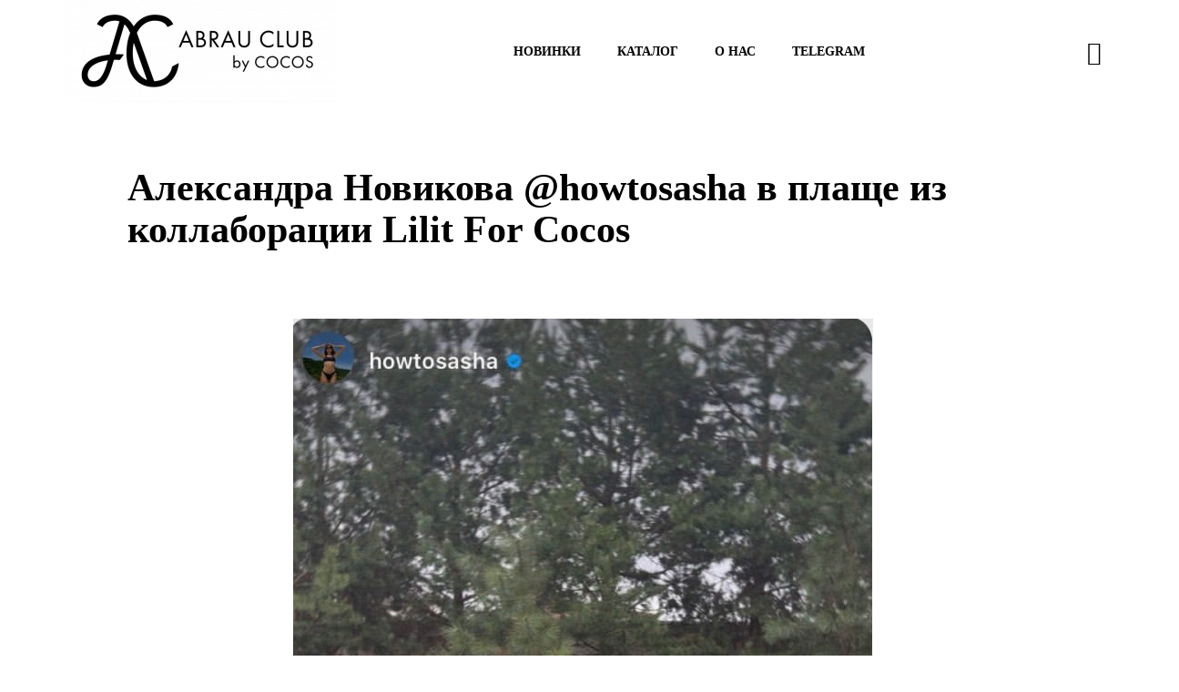

--- FILE ---
content_type: text/html; charset=UTF-8
request_url: https://blog.cocos-moscow.ru/aleksandra-novikova-howtosasha-v-plashhe-iz-kollaboracii-lilit-for-cocos/
body_size: 10099
content:
<!DOCTYPE html>
<html lang="ru-RU" id="arve"
    xmlns:og="http://opengraphprotocol.org/schema/"
    xmlns:fb="http://www.facebook.com/2008/fbml">
<head>
    <meta charset="UTF-8">
    <meta name="viewport" content="width=device-width">
    <link rel="profile" href="http://gmpg.org/xfn/11" />
    <link rel="pingback" href="https://blog.abrauclub.store/xmlrpc.php">
    <title>Александра Новикова @howtosasha в плаще из коллаборации Lilit For Cocos &#8212; Abrau Club | Blog</title>
<link rel='dns-prefetch' href='//blog.abrauclub.store' />
<link rel='dns-prefetch' href='//s0.wp.com' />
<link rel='dns-prefetch' href='//secure.gravatar.com' />
<link rel='dns-prefetch' href='//fonts.googleapis.com' />
<link rel='dns-prefetch' href='//s.w.org' />
<link rel="alternate" type="application/rss+xml" title="Abrau Club | Blog &raquo; Лента" href="https://blog.abrauclub.store/feed/" />
<link rel="alternate" type="application/rss+xml" title="Abrau Club | Blog &raquo; Лента комментариев" href="https://blog.abrauclub.store/comments/feed/" />
<link rel="alternate" type="application/rss+xml" title="Abrau Club | Blog &raquo; Лента комментариев к &laquo;Александра Новикова @howtosasha в плаще из коллаборации Lilit For Cocos&raquo;" href="https://blog.abrauclub.store/aleksandra-novikova-howtosasha-v-plashhe-iz-kollaboracii-lilit-for-cocos/feed/" />
<meta property="og:image" content="https://blog.abrauclub.store/wp-content/uploads/2023/03/IMG_0294-1.jpg" />
        <meta property="og:title" content="Александра Новикова @howtosasha в плаще из коллаборации Lilit For Cocos"/>
        <meta property="og:description" content="Блог"/>
        <meta property="og:type" content="article"/>
        <meta property="og:url" content="https://blog.abrauclub.store/aleksandra-novikova-howtosasha-v-plashhe-iz-kollaboracii-lilit-for-cocos/"/>
        <meta property="og:site_name" content="Abrau Club | Blog"/>

        		<script type="text/javascript">
			window._wpemojiSettings = {"baseUrl":"https:\/\/s.w.org\/images\/core\/emoji\/11.2.0\/72x72\/","ext":".png","svgUrl":"https:\/\/s.w.org\/images\/core\/emoji\/11.2.0\/svg\/","svgExt":".svg","source":{"concatemoji":"https:\/\/blog.abrauclub.store\/wp-includes\/js\/wp-emoji-release.min.js?ver=5.1.21"}};
			!function(e,a,t){var n,r,o,i=a.createElement("canvas"),p=i.getContext&&i.getContext("2d");function s(e,t){var a=String.fromCharCode;p.clearRect(0,0,i.width,i.height),p.fillText(a.apply(this,e),0,0);e=i.toDataURL();return p.clearRect(0,0,i.width,i.height),p.fillText(a.apply(this,t),0,0),e===i.toDataURL()}function c(e){var t=a.createElement("script");t.src=e,t.defer=t.type="text/javascript",a.getElementsByTagName("head")[0].appendChild(t)}for(o=Array("flag","emoji"),t.supports={everything:!0,everythingExceptFlag:!0},r=0;r<o.length;r++)t.supports[o[r]]=function(e){if(!p||!p.fillText)return!1;switch(p.textBaseline="top",p.font="600 32px Arial",e){case"flag":return s([55356,56826,55356,56819],[55356,56826,8203,55356,56819])?!1:!s([55356,57332,56128,56423,56128,56418,56128,56421,56128,56430,56128,56423,56128,56447],[55356,57332,8203,56128,56423,8203,56128,56418,8203,56128,56421,8203,56128,56430,8203,56128,56423,8203,56128,56447]);case"emoji":return!s([55358,56760,9792,65039],[55358,56760,8203,9792,65039])}return!1}(o[r]),t.supports.everything=t.supports.everything&&t.supports[o[r]],"flag"!==o[r]&&(t.supports.everythingExceptFlag=t.supports.everythingExceptFlag&&t.supports[o[r]]);t.supports.everythingExceptFlag=t.supports.everythingExceptFlag&&!t.supports.flag,t.DOMReady=!1,t.readyCallback=function(){t.DOMReady=!0},t.supports.everything||(n=function(){t.readyCallback()},a.addEventListener?(a.addEventListener("DOMContentLoaded",n,!1),e.addEventListener("load",n,!1)):(e.attachEvent("onload",n),a.attachEvent("onreadystatechange",function(){"complete"===a.readyState&&t.readyCallback()})),(n=t.source||{}).concatemoji?c(n.concatemoji):n.wpemoji&&n.twemoji&&(c(n.twemoji),c(n.wpemoji)))}(window,document,window._wpemojiSettings);
		</script>
		<style type="text/css">
img.wp-smiley,
img.emoji {
	display: inline !important;
	border: none !important;
	box-shadow: none !important;
	height: 1em !important;
	width: 1em !important;
	margin: 0 .07em !important;
	vertical-align: -0.1em !important;
	background: none !important;
	padding: 0 !important;
}
</style>
	<link rel='stylesheet' id='wp-block-library-css'  href='https://blog.abrauclub.store/wp-includes/css/dist/block-library/style.min.css?ver=5.1.21' type='text/css' media='all' />
<link rel='stylesheet' id='wp-block-library-theme-css'  href='https://blog.abrauclub.store/wp-includes/css/dist/block-library/theme.min.css?ver=5.1.21' type='text/css' media='all' />
<link rel='stylesheet' id='contact-form-7-css'  href='https://blog.abrauclub.store/wp-content/plugins/contact-form-7/includes/css/styles.css?ver=5.1.1' type='text/css' media='all' />
<link rel='stylesheet' id='core-front-css'  href='https://blog.abrauclub.store/wp-content/plugins/theme-core/assets/css/na-core-front.css?ver=1.0' type='text/css' media='all' />
<link rel='stylesheet' id='uaf_client_css-css'  href='https://blog.abrauclub.store/wp-content/uploads/useanyfont/uaf.css?ver=1537521412' type='text/css' media='all' />
<link rel='stylesheet' id='dashicons-css'  href='https://blog.abrauclub.store/wp-includes/css/dashicons.min.css?ver=5.1.21' type='text/css' media='all' />
<link rel='stylesheet' id='ganesa-fonts-css'  href='//fonts.googleapis.com/css?family=Josefin+Sans%3A300%2C400%2C400i%2C600&#038;subset=latin%2Clatin-ext' type='text/css' media='all' />
<link rel='stylesheet' id='bootstrap-css'  href='https://blog.abrauclub.store/wp-content/themes/ganesa/assets/css/bootstrap.min.css?ver=3.0.2%20' type='text/css' media='all' />
<link rel='stylesheet' id='awesome-font-css'  href='https://blog.abrauclub.store/wp-content/themes/ganesa/assets/css/font-awesome.min.css?ver=4.6.3' type='text/css' media='all' />
<link rel='stylesheet' id='jquery-ui-css'  href='https://blog.abrauclub.store/wp-content/themes/ganesa/assets/css/jquery-ui.min.css?ver=1.11.4' type='text/css' media='all' />
<link rel='stylesheet' id='ionicons-font-css'  href='https://blog.abrauclub.store/wp-content/themes/ganesa/assets/css/plugins/ionicons.min.css?ver=2.0.0' type='text/css' media='all' />
<link rel='stylesheet' id='photoswipe-css'  href='https://blog.abrauclub.store/wp-content/themes/ganesa/assets/css/photoswipe.css' type='text/css' media='all' />
<link rel='stylesheet' id='default-skin-css'  href='https://blog.abrauclub.store/wp-content/themes/ganesa/assets/css/default-skin/default-skin.css' type='text/css' media='all' />
<link rel='stylesheet' id='ganesa-main-css'  href='https://blog.abrauclub.store/wp-content/themes/ganesa/style.css' type='text/css' media='all' />
<link rel='stylesheet' id='ganesa-css-css'  href='https://blog.abrauclub.store/wp-content/themes/ganesa/assets/css/style-default.min.css?ver=5.1.21' type='text/css' media='all' />
<style id='ganesa-css-inline-css' type='text/css'>

		/* Custom  Font size */
		body ,.entry-content{
            font-size: 15px;
		}
	

		/* Custom  Font line-height */
		body,.entry-content {
            line-height: 20px;
		}
	

		/* Custom  Font size */
		.box-featured .posts-featured,.box-recent .title-left,.title-left,.box-title,.title-page, .title-cat{
            font-size: 30px;
		}
	

		/* Custom  Font size */
		.post-grid .entry-title,.post-list .entry-title,.post-tran .entry-title,.cats-grid-des .post-grid .entry-title{
            font-size: 15px;
		}
	
</style>
<link rel='stylesheet' id='jetpack-widget-social-icons-styles-css'  href='https://blog.abrauclub.store/wp-content/plugins/jetpack/modules/widgets/social-icons/social-icons.css?ver=20170506' type='text/css' media='all' />
<link rel='stylesheet' id='jetpack_css-css'  href='https://blog.abrauclub.store/wp-content/plugins/jetpack/css/jetpack.css?ver=6.5.4' type='text/css' media='all' />
<!--n2css--><script type='text/javascript' src='https://blog.abrauclub.store/wp-includes/js/jquery/jquery.js?ver=1.12.4'></script>
<script type='text/javascript' src='https://blog.abrauclub.store/wp-includes/js/jquery/jquery-migrate.min.js?ver=1.4.1'></script>
<link rel='https://api.w.org/' href='https://blog.abrauclub.store/wp-json/' />
<link rel="EditURI" type="application/rsd+xml" title="RSD" href="https://blog.abrauclub.store/xmlrpc.php?rsd" />
<link rel="wlwmanifest" type="application/wlwmanifest+xml" href="https://blog.abrauclub.store/wp-includes/wlwmanifest.xml" /> 
<link rel='prev' title='Варя Веденеева @varyavedeneeva в платье из коллекции Lilit For Cocos' href='https://blog.abrauclub.store/varja-vedeneeva-varyavedeneeva-v-plate-iz-kollekcii-lilit-for-cocos/' />
<link rel='next' title='Ясмина Муратович @yasminamuratovich в рубашке и брюках из коллекции Lilit For Cocos' href='https://blog.abrauclub.store/jasmina-muratovich-yasminamuratovich-v-rubashke-i-brjukah-iz-kollekcii-lilit-for-cocos/' />
<meta name="generator" content="WordPress 5.1.21" />
<link rel="canonical" href="https://blog.abrauclub.store/aleksandra-novikova-howtosasha-v-plashhe-iz-kollaboracii-lilit-for-cocos/" />
<link rel='shortlink' href='https://wp.me/pafDkP-Hm5' />
<link rel="alternate" type="application/json+oembed" href="https://blog.abrauclub.store/wp-json/oembed/1.0/embed?url=https%3A%2F%2Fblog.abrauclub.store%2Faleksandra-novikova-howtosasha-v-plashhe-iz-kollaboracii-lilit-for-cocos%2F" />
<link rel="alternate" type="text/xml+oembed" href="https://blog.abrauclub.store/wp-json/oembed/1.0/embed?url=https%3A%2F%2Fblog.abrauclub.store%2Faleksandra-novikova-howtosasha-v-plashhe-iz-kollaboracii-lilit-for-cocos%2F&#038;format=xml" />
    <meta property="fb:app_id" content="" />
    <meta property="fb:app_id" content="" />
<script type="text/javascript">
(function(url){
	if(/(?:Chrome\/26\.0\.1410\.63 Safari\/537\.31|WordfenceTestMonBot)/.test(navigator.userAgent)){ return; }
	var addEvent = function(evt, handler) {
		if (window.addEventListener) {
			document.addEventListener(evt, handler, false);
		} else if (window.attachEvent) {
			document.attachEvent('on' + evt, handler);
		}
	};
	var removeEvent = function(evt, handler) {
		if (window.removeEventListener) {
			document.removeEventListener(evt, handler, false);
		} else if (window.detachEvent) {
			document.detachEvent('on' + evt, handler);
		}
	};
	var evts = 'contextmenu dblclick drag dragend dragenter dragleave dragover dragstart drop keydown keypress keyup mousedown mousemove mouseout mouseover mouseup mousewheel scroll'.split(' ');
	var logHuman = function() {
		if (window.wfLogHumanRan) { return; }
		window.wfLogHumanRan = true;
		var wfscr = document.createElement('script');
		wfscr.type = 'text/javascript';
		wfscr.async = true;
		wfscr.src = url + '&r=' + Math.random();
		(document.getElementsByTagName('head')[0]||document.getElementsByTagName('body')[0]).appendChild(wfscr);
		for (var i = 0; i < evts.length; i++) {
			removeEvent(evts[i], logHuman);
		}
	};
	for (var i = 0; i < evts.length; i++) {
		addEvent(evts[i], logHuman);
	}
})('//blog.abrauclub.store/?wordfence_lh=1&hid=D676AD2B59AD97371EBC1885AA1D4542');
</script>
<link rel='dns-prefetch' href='//v0.wordpress.com'/>
<style type='text/css'>img#wpstats{display:none}</style>		<style type="text/css">.recentcomments a{display:inline !important;padding:0 !important;margin:0 !important;}</style>
		<meta name="generator" content="Powered by WPBakery Page Builder - drag and drop page builder for WordPress."/>
<!--[if lte IE 9]><link rel="stylesheet" type="text/css" href="https://blog.abrauclub.store/wp-content/plugins/js_composer/assets/css/vc_lte_ie9.min.css" media="screen"><![endif]-->
<!-- Jetpack Open Graph Tags -->
<meta property="og:type" content="article" />
<meta property="og:title" content="Александра Новикова @howtosasha в плаще из коллаборации Lilit For Cocos" />
<meta property="og:url" content="https://blog.abrauclub.store/aleksandra-novikova-howtosasha-v-plashhe-iz-kollaboracii-lilit-for-cocos/" />
<meta property="og:description" content="Хлопковый плащ с отложным воротником ПЕРЕЙТИ НА САЙТ" />
<meta property="article:published_time" content="2022-03-17T18:04:46+00:00" />
<meta property="article:modified_time" content="2023-05-01T12:17:00+00:00" />
<meta property="og:site_name" content="Abrau Club | Blog" />
<meta property="og:image" content="https://blog.abrauclub.store/wp-content/uploads/2023/03/IMG_0294-1.jpg" />
<meta property="og:image:width" content="640" />
<meta property="og:image:height" content="435" />
<meta property="og:locale" content="ru_RU" />
<meta name="twitter:text:title" content="Александра Новикова @howtosasha в плаще из коллаборации Lilit For Cocos" />
<meta name="twitter:image" content="https://blog.abrauclub.store/wp-content/uploads/2023/03/IMG_0294-1.jpg?w=640" />
<meta name="twitter:card" content="summary_large_image" />

<!-- End Jetpack Open Graph Tags -->
<link rel="icon" href="https://blog.abrauclub.store/wp-content/uploads/2025/09/cropped-android-chrome-512x512-32x32.png" sizes="32x32" />
<link rel="icon" href="https://blog.abrauclub.store/wp-content/uploads/2025/09/cropped-android-chrome-512x512-192x192.png" sizes="192x192" />
<link rel="apple-touch-icon-precomposed" href="https://blog.abrauclub.store/wp-content/uploads/2025/09/cropped-android-chrome-512x512-180x180.png" />
<meta name="msapplication-TileImage" content="https://blog.abrauclub.store/wp-content/uploads/2025/09/cropped-android-chrome-512x512-270x270.png" />
<noscript><style type="text/css"> .wpb_animate_when_almost_visible { opacity: 1; }</style></noscript></head>
<body class="post-template-default single single-post postid-166661 single-format-standard wp-embed-responsive single-3 wpb-js-composer js-comp-ver-5.6 vc_responsive">
	
	
	<style>
	
	.share-bottom {
    text-align: center;
    display: none;
}</style>
<div id="page" class="wrapper site">
    <div class="canvas-overlay"></div>
    
<header id="masthead" class="site-header header-simple style_white">
    <div id="ganesa-header">
        <div class="header-content bar ">
            <div class="container">
                <div class="ganesa-header-content ">
                    <!--Logo-->
                    <div class="header-content-logo">
                            <div class="site-logo" id="logo">
        <a href="https://abrauclub.store/" rel="home">
            <img src="https://blog.abrauclub.store/wp-content/uploads/2025/09/v9lukfkk3ums2cxnoj62knusfa7aol0j-e1757508579472-1.png" alt="Abrau Club | Blog" />
        </a>
    </div>
    <!-- Yandex.Metrika counter -->
<script type="text/javascript" >
   (function(m,e,t,r,i,k,a){m[i]=m[i]||function(){(m[i].a=m[i].a||[]).push(arguments)};
   m[i].l=1*new Date();
   for (var j = 0; j < document.scripts.length; j++) {if (document.scripts[j].src === r) { return; }}
   k=e.createElement(t),a=e.getElementsByTagName(t)[0],k.async=1,k.src=r,a.parentNode.insertBefore(k,a)})
   (window, document, "script", "https://mc.yandex.ru/metrika/tag.js", "ym");

   ym(98257784, "init", {
        clickmap:true,
        trackLinks:true,
        accurateTrackBounce:true,
        webvisor:true
   });
</script>
<noscript><div><img src="https://mc.yandex.ru/watch/98257784" style="position:absolute; left:-9999px;" alt="" /></div></noscript>
<!-- /Yandex.Metrika counter -->
                    </div>
                    <!-- Menu-->
                    <div class="header-content-menu">
                        <div id="na-menu-primary" class="nav-menu clearfix">
                            <nav class="text-center na-menu-primary clearfix">
                                <ul id="menu-menu" class="nav navbar-nav na-menu mega-menu"><li id="menu-item-165135" class="menu-item menu-item-type-custom menu-item-object-custom menu-item-165135"><a href="https://abrauclub.store/catalog/new/">Новинки</a></li>
<li id="menu-item-165136" class="menu-item menu-item-type-custom menu-item-object-custom menu-item-165136"><a href="https://abrauclub.store/catalog/zhenshchinam/">Каталог</a></li>
<li id="menu-item-165138" class="menu-item menu-item-type-custom menu-item-object-custom menu-item-165138"><a href="https://abrauclub.store/about/?section=women">О нас</a></li>
<li id="menu-item-164267" class="menu-item menu-item-type-custom menu-item-object-custom menu-item-164267"><a target="_blank" href="https://t.me/abrauclub_store">Telegram</a></li>
</ul>                            </nav>
                        </div>
                    </div>
                    <!--Seacrch -->
                    <div class="header-content-right">
                        <div class="searchform-mini">
                            <button class="btn-mini-search"><i class="ion-ios-search"></i></button>
                        </div>
                        <div class="searchform-wrap search-transition-wrap ganesa-hidden">
                            <div class="search-transition-inner">
                                <form method="get"  class="searchform" action="https://blog.abrauclub.store/">

    <div class="input-group">
        <input type="text" class="form-control" placeholder="Search ... " value="" name="s" />
        <span class="input-group-btn">
            <button class="btn btn-primary"><i class="ion-ios-search"></i></button>
        </span>
    </div>

</form>                                <button class="btn-mini-close pull-right"><i class="ion-ios-close-empty"></i></button>
                            </div>
                        </div>
                    </div>
                </div>
            </div><!-- .container -->
        </div>
    </div>
</header><!-- .site-header -->    <div id="content" class="site-content"><div class="wrap-content single-delicate" role="main">
	<div class="container">
		
				<div class="row single-main-content">
            <div class="main-content content-full col-sx-12 col-sm-12 col-md-12 col-lg-12">
			    <div class="content-inner">
									<div class="box box-article">
						<article id="post-166661" class="post-166661 post type-post status-publish format-standard has-post-thumbnail hentry category-friends">
                                                                                        							<div class="entry-header clearfix">
								<header class="entry-header-title">
									<h1 class="entry-title">Александра Новикова @howtosasha в плаще из коллаборации Lilit For Cocos</h1>								</header>
								<!-- .entry-header -->
								
							</div>
							<div class="entry-content clearfix">
																<div class="entry-content-inner">
									<p style="text-align: center;"><img class="aligncenter size-full wp-image-166662" src="https://blog.cocos-moscow.ru/wp-content/uploads/2023/03/IMG_0294.jpg" alt="" width="637" height="1133" srcset="https://blog.abrauclub.store/wp-content/uploads/2023/03/IMG_0294.jpg 637w, https://blog.abrauclub.store/wp-content/uploads/2023/03/IMG_0294-169x300.jpg 169w, https://blog.abrauclub.store/wp-content/uploads/2023/03/IMG_0294-576x1024.jpg 576w" sizes="(max-width: 637px) 100vw, 637px" /><a href="https://cocos-moscow.ru/catalog/kurtki_i_plashchi/khlopkovyy_plashch_s_otlozhnym_vorotnikom_bezhevyy/">Хлопковый плащ с отложным воротником</a></p>
<p><a href="https://cocos-moscow.ru/">ПЕРЕЙТИ НА САЙТ</a></p>

								</div>
							</div>

							<!--    Author bio.-->
							<div class="entry-footer clearfix">
								<div class="entry-footer-left">
									

								</div>
                                <div class="share-bottom">
                                    
<div class="social share-links clearfix">
    <ul class="social-icons list-unstyled list-inline">
                <li class="social-item facebook">
            <a href="http://www.facebook.com/sharer.php?u=https://blog.abrauclub.store/aleksandra-novikova-howtosasha-v-plashhe-iz-kollaboracii-lilit-for-cocos/" title="facebook" class="post_share_facebook facebook" onclick="javascript:window.open(this.href,'', 'menubar=no,toolbar=no,resizable=yes,scrollbars=yes,height=220,width=600');return false;">
                <i class="fa fa-facebook"></i>
            </a>
        </li>
                        <li class="social-item twitter">
            <a href="https://twitter.com/share?url=https://blog.abrauclub.store/aleksandra-novikova-howtosasha-v-plashhe-iz-kollaboracii-lilit-for-cocos/&text=%D0%90%D0%BB%D0%B5%D0%BA%D1%81%D0%B0%D0%BD%D0%B4%D1%80%D0%B0+%D0%9D%D0%BE%D0%B2%D0%B8%D0%BA%D0%BE%D0%B2%D0%B0+%40howtosasha+%D0%B2+%D0%BF%D0%BB%D0%B0%D1%89%D0%B5+%D0%B8%D0%B7+%D0%BA%D0%BE%D0%BB%D0%BB%D0%B0%D0%B1%D0%BE%D1%80%D0%B0%D1%86%D0%B8%D0%B8+Lilit+For+Cocos&via=admin" title="twitter" onclick="javascript:window.open(this.href,'', 'menubar=no,toolbar=no,resizable=yes,scrollbars=yes,height=260,width=600');return false;" class="product_share_twitter twitter">
                <i class="fa fa-twitter"></i>
            </a>
        </li>
                        <li class="social-item google">
            <a href="https://plus.google.com/share?url=https://blog.abrauclub.store/aleksandra-novikova-howtosasha-v-plashhe-iz-kollaboracii-lilit-for-cocos/" class="googleplus" title="google +" onclick="javascript:window.open(this.href,'', 'menubar=no,toolbar=no,resizable=yes,scrollbars=yes,height=600,width=600');return false;">
                <i class="fa fa-google-plus"></i>
            </a>
        </li>
                        <li class="social-item linkedin">
            <a href="https://www.linkedin.com/shareArticle?mini=true&url=https://blog.abrauclub.store/aleksandra-novikova-howtosasha-v-plashhe-iz-kollaboracii-lilit-for-cocos/&title=pinterest&summary=%D0%90%D0%BB%D0%B5%D0%BA%D1%81%D0%B0%D0%BD%D0%B4%D1%80%D0%B0+%D0%9D%D0%BE%D0%B2%D0%B8%D0%BA%D0%BE%D0%B2%D0%B0+%40howtosasha+%D0%B2+%D0%BF%D0%BB%D0%B0%D1%89%D0%B5+%D0%B8%D0%B7+%D0%BA%D0%BE%D0%BB%D0%BB%D0%B0%D0%B1%D0%BE%D1%80%D0%B0%D1%86%D0%B8%D0%B8+Lilit+For+Cocos&source=Александра Новикова @howtosasha в плаще из коллаборации Lilit For Cocos">
                <i class="fa fa-linkedin"></i>
            </a>
        </li>
                            <li class="social-item pinterest">
                <a href="http://pinterest.com/pin/create/button/?url=https://blog.abrauclub.store/aleksandra-novikova-howtosasha-v-plashhe-iz-kollaboracii-lilit-for-cocos/&media=https://blog.abrauclub.store/wp-content/uploads/2023/03/IMG_0294-1.jpg&description=%D0%90%D0%BB%D0%B5%D0%BA%D1%81%D0%B0%D0%BD%D0%B4%D1%80%D0%B0+%D0%9D%D0%BE%D0%B2%D0%B8%D0%BA%D0%BE%D0%B2%D0%B0+%40howtosasha+%D0%B2+%D0%BF%D0%BB%D0%B0%D1%89%D0%B5+%D0%B8%D0%B7+%D0%BA%D0%BE%D0%BB%D0%BB%D0%B0%D0%B1%D0%BE%D1%80%D0%B0%D1%86%D0%B8%D0%B8+Lilit+For+Cocos" title="pinterest" class="pinterest">
                    <i class="fa fa-pinterest"></i>
                </a>
            </li>
            </ul>
</div>
                                </div>
							</div>
						</article>
					</div>
				
<div class="box box-author">
    </div>


		<div class="archive-blog post-related layout-grid description-s">
			<h4 class=" box-title title-left">
				Вам может понравиться			</h4>
			<div class="row">
										<div class="col-xs-12 col-sm-4 col-md-4 item-related hidden-description hidden-cate hidden-metas">
							
<article class="post-item post-grid clearfix post-165054 post type-post status-publish format-standard has-post-thumbnail hentry category-friends">
    <div class="article-tran hover-share-item">
                                                                            <div class="post-image">
                        <a href="https://blog.abrauclub.store/dina-silina-shef-redaktor-sajta-harper-s-bazaar-v-telnjashke-iz-kollekcii-uni-d-sex/" class="bgr-item"></a>
                        <a href=" https://blog.abrauclub.store/dina-silina-shef-redaktor-sajta-harper-s-bazaar-v-telnjashke-iz-kollekcii-uni-d-sex/">
                            <img  class="lazy" src="https://blog.abrauclub.store/wp-content/themes/ganesa/assets/images/layzyload-grid.jpg"  data-lazy="https://blog.abrauclub.store/wp-content/uploads/2019/02/People-65-640x400.png" data-src="https://blog.abrauclub.store/wp-content/uploads/2019/02/People-65-640x400.png" alt="post-image"/>
                        </a>
                                            <div class="social-share">
                
<div class="social share-links clearfix">
    <ul class="social-icons list-unstyled list-inline">
                <li class="social-item facebook">
            <a href="http://www.facebook.com/sharer.php?u=https://blog.abrauclub.store/dina-silina-shef-redaktor-sajta-harper-s-bazaar-v-telnjashke-iz-kollekcii-uni-d-sex/" title="facebook" class="post_share_facebook facebook" onclick="javascript:window.open(this.href,'', 'menubar=no,toolbar=no,resizable=yes,scrollbars=yes,height=220,width=600');return false;">
                <i class="fa fa-facebook"></i>
            </a>
        </li>
                        <li class="social-item twitter">
            <a href="https://twitter.com/share?url=https://blog.abrauclub.store/dina-silina-shef-redaktor-sajta-harper-s-bazaar-v-telnjashke-iz-kollekcii-uni-d-sex/&text=%D0%94%D0%B8%D0%BD%D0%B0+%D0%A1%D0%B8%D0%BB%D0%B8%D0%BD%D0%B0%2C+%D1%88%D0%B5%D1%84-%D1%80%D0%B5%D0%B4%D0%B0%D0%BA%D1%82%D0%BE%D1%80+%D1%81%D0%B0%D0%B9%D1%82%D0%B0+Harper%26%238217%3Bs+Bazaar%2C+%D0%B2+%D1%82%D0%B5%D0%BB%D1%8C%D0%BD%D1%8F%D1%88%D0%BA%D0%B5+%D0%B8%D0%B7+%D0%BA%D0%BE%D0%BB%D0%BB%D0%B5%D0%BA%D1%86%D0%B8%D0%B8+uni%28d%29sex&via=admin" title="twitter" onclick="javascript:window.open(this.href,'', 'menubar=no,toolbar=no,resizable=yes,scrollbars=yes,height=260,width=600');return false;" class="product_share_twitter twitter">
                <i class="fa fa-twitter"></i>
            </a>
        </li>
                        <li class="social-item google">
            <a href="https://plus.google.com/share?url=https://blog.abrauclub.store/dina-silina-shef-redaktor-sajta-harper-s-bazaar-v-telnjashke-iz-kollekcii-uni-d-sex/" class="googleplus" title="google +" onclick="javascript:window.open(this.href,'', 'menubar=no,toolbar=no,resizable=yes,scrollbars=yes,height=600,width=600');return false;">
                <i class="fa fa-google-plus"></i>
            </a>
        </li>
                        <li class="social-item linkedin">
            <a href="https://www.linkedin.com/shareArticle?mini=true&url=https://blog.abrauclub.store/dina-silina-shef-redaktor-sajta-harper-s-bazaar-v-telnjashke-iz-kollekcii-uni-d-sex/&title=pinterest&summary=%D0%94%D0%B8%D0%BD%D0%B0+%D0%A1%D0%B8%D0%BB%D0%B8%D0%BD%D0%B0%2C+%D1%88%D0%B5%D1%84-%D1%80%D0%B5%D0%B4%D0%B0%D0%BA%D1%82%D0%BE%D1%80+%D1%81%D0%B0%D0%B9%D1%82%D0%B0+Harper%26%238217%3Bs+Bazaar%2C+%D0%B2+%D1%82%D0%B5%D0%BB%D1%8C%D0%BD%D1%8F%D1%88%D0%BA%D0%B5+%D0%B8%D0%B7+%D0%BA%D0%BE%D0%BB%D0%BB%D0%B5%D0%BA%D1%86%D0%B8%D0%B8+uni%28d%29sex&source=Дина Силина, шеф-редактор сайта Harper&#8217;s Bazaar, в тельняшке из коллекции uni(d)sex">
                <i class="fa fa-linkedin"></i>
            </a>
        </li>
                            <li class="social-item pinterest">
                <a href="http://pinterest.com/pin/create/button/?url=https://blog.abrauclub.store/dina-silina-shef-redaktor-sajta-harper-s-bazaar-v-telnjashke-iz-kollekcii-uni-d-sex/&media=https://blog.abrauclub.store/wp-content/uploads/2019/02/People-65.png&description=%D0%94%D0%B8%D0%BD%D0%B0+%D0%A1%D0%B8%D0%BB%D0%B8%D0%BD%D0%B0%2C+%D1%88%D0%B5%D1%84-%D1%80%D0%B5%D0%B4%D0%B0%D0%BA%D1%82%D0%BE%D1%80+%D1%81%D0%B0%D0%B9%D1%82%D0%B0+Harper%26%238217%3Bs+Bazaar%2C+%D0%B2+%D1%82%D0%B5%D0%BB%D1%8C%D0%BD%D1%8F%D1%88%D0%BA%D0%B5+%D0%B8%D0%B7+%D0%BA%D0%BE%D0%BB%D0%BB%D0%B5%D0%BA%D1%86%D0%B8%D0%B8+uni%28d%29sex" title="pinterest" class="pinterest">
                    <i class="fa fa-pinterest"></i>
                </a>
            </li>
            </ul>
</div>
            </div>
        
		                    </div>
                                <div class="article-content">
                    <div class="entry-header clearfix">
                        <header class="entry-header-title">
                            <h3 class="entry-title"><a href="https://blog.abrauclub.store/dina-silina-shef-redaktor-sajta-harper-s-bazaar-v-telnjashke-iz-kollekcii-uni-d-sex/" rel="bookmark">Дина Силина, шеф-редактор сайта Harper&#8217;s Bazaar, в тельняшке из коллекции uni(d)sex</a></h3>                        </header>
                        <span class="post-cat">                <a href="https://blog.abrauclub.store/category/friends/"   title="View all posts in Friends" >
                    Friends                </a>
                            </span>
                        <div class="article-meta clearfix">
                            
                        </div>
                        <div class="entry-content hidden">
                            Дина Силина, шеф-редактор сайта Harper&#8217;s Bazaar, в тельняшке из коллекции uni(d)sex
                        </div>
                    </div>

                </div>
                        </div>

</article><!-- #post-## -->
						</div>
										<div class="col-xs-12 col-sm-4 col-md-4 item-related hidden-description hidden-cate hidden-metas">
							
<article class="post-item post-grid clearfix post-165835 post type-post status-publish format-standard has-post-thumbnail hentry category-friends">
    <div class="article-tran hover-share-item">
                                                                            <div class="post-image">
                        <a href="https://blog.abrauclub.store/david-motta-soares-v-gavajskoj-rubashke-iz-novoj-kollekcii-uni-d-sex/" class="bgr-item"></a>
                        <a href=" https://blog.abrauclub.store/david-motta-soares-v-gavajskoj-rubashke-iz-novoj-kollekcii-uni-d-sex/">
                            <img  class="lazy" src="https://blog.abrauclub.store/wp-content/themes/ganesa/assets/images/layzyload-grid.jpg"  data-lazy="https://blog.abrauclub.store/wp-content/uploads/2020/08/Image-from-iOS-633x400.png" data-src="https://blog.abrauclub.store/wp-content/uploads/2020/08/Image-from-iOS-633x400.png" alt="post-image"/>
                        </a>
                                            <div class="social-share">
                
<div class="social share-links clearfix">
    <ul class="social-icons list-unstyled list-inline">
                <li class="social-item facebook">
            <a href="http://www.facebook.com/sharer.php?u=https://blog.abrauclub.store/david-motta-soares-v-gavajskoj-rubashke-iz-novoj-kollekcii-uni-d-sex/" title="facebook" class="post_share_facebook facebook" onclick="javascript:window.open(this.href,'', 'menubar=no,toolbar=no,resizable=yes,scrollbars=yes,height=220,width=600');return false;">
                <i class="fa fa-facebook"></i>
            </a>
        </li>
                        <li class="social-item twitter">
            <a href="https://twitter.com/share?url=https://blog.abrauclub.store/david-motta-soares-v-gavajskoj-rubashke-iz-novoj-kollekcii-uni-d-sex/&text=%D0%94%D0%B0%D0%B2%D0%B8%D0%B4+%D0%9C%D0%BE%D1%82%D1%82%D0%B0+%D0%A1%D0%BE%D0%B0%D1%80%D0%B5%D1%81+%D0%B2+%D0%B3%D0%B0%D0%B2%D0%B0%D0%B9%D1%81%D0%BA%D0%BE%D0%B9+%D1%80%D1%83%D0%B1%D0%B0%D1%88%D0%BA%D0%B5+%D0%B8%D0%B7+%D0%BD%D0%BE%D0%B2%D0%BE%D0%B9+%D0%BA%D0%BE%D0%BB%D0%BB%D0%B5%D0%BA%D1%86%D0%B8%D0%B8+uni%28d%29sex&via=admin" title="twitter" onclick="javascript:window.open(this.href,'', 'menubar=no,toolbar=no,resizable=yes,scrollbars=yes,height=260,width=600');return false;" class="product_share_twitter twitter">
                <i class="fa fa-twitter"></i>
            </a>
        </li>
                        <li class="social-item google">
            <a href="https://plus.google.com/share?url=https://blog.abrauclub.store/david-motta-soares-v-gavajskoj-rubashke-iz-novoj-kollekcii-uni-d-sex/" class="googleplus" title="google +" onclick="javascript:window.open(this.href,'', 'menubar=no,toolbar=no,resizable=yes,scrollbars=yes,height=600,width=600');return false;">
                <i class="fa fa-google-plus"></i>
            </a>
        </li>
                        <li class="social-item linkedin">
            <a href="https://www.linkedin.com/shareArticle?mini=true&url=https://blog.abrauclub.store/david-motta-soares-v-gavajskoj-rubashke-iz-novoj-kollekcii-uni-d-sex/&title=pinterest&summary=%D0%94%D0%B0%D0%B2%D0%B8%D0%B4+%D0%9C%D0%BE%D1%82%D1%82%D0%B0+%D0%A1%D0%BE%D0%B0%D1%80%D0%B5%D1%81+%D0%B2+%D0%B3%D0%B0%D0%B2%D0%B0%D0%B9%D1%81%D0%BA%D0%BE%D0%B9+%D1%80%D1%83%D0%B1%D0%B0%D1%88%D0%BA%D0%B5+%D0%B8%D0%B7+%D0%BD%D0%BE%D0%B2%D0%BE%D0%B9+%D0%BA%D0%BE%D0%BB%D0%BB%D0%B5%D0%BA%D1%86%D0%B8%D0%B8+uni%28d%29sex&source=Давид Мотта Соарес в гавайской рубашке из новой коллекции uni(d)sex">
                <i class="fa fa-linkedin"></i>
            </a>
        </li>
                            <li class="social-item pinterest">
                <a href="http://pinterest.com/pin/create/button/?url=https://blog.abrauclub.store/david-motta-soares-v-gavajskoj-rubashke-iz-novoj-kollekcii-uni-d-sex/&media=https://blog.abrauclub.store/wp-content/uploads/2020/08/Image-from-iOS.png&description=%D0%94%D0%B0%D0%B2%D0%B8%D0%B4+%D0%9C%D0%BE%D1%82%D1%82%D0%B0+%D0%A1%D0%BE%D0%B0%D1%80%D0%B5%D1%81+%D0%B2+%D0%B3%D0%B0%D0%B2%D0%B0%D0%B9%D1%81%D0%BA%D0%BE%D0%B9+%D1%80%D1%83%D0%B1%D0%B0%D1%88%D0%BA%D0%B5+%D0%B8%D0%B7+%D0%BD%D0%BE%D0%B2%D0%BE%D0%B9+%D0%BA%D0%BE%D0%BB%D0%BB%D0%B5%D0%BA%D1%86%D0%B8%D0%B8+uni%28d%29sex" title="pinterest" class="pinterest">
                    <i class="fa fa-pinterest"></i>
                </a>
            </li>
            </ul>
</div>
            </div>
        
		                    </div>
                                <div class="article-content">
                    <div class="entry-header clearfix">
                        <header class="entry-header-title">
                            <h3 class="entry-title"><a href="https://blog.abrauclub.store/david-motta-soares-v-gavajskoj-rubashke-iz-novoj-kollekcii-uni-d-sex/" rel="bookmark">Давид Мотта Соарес в гавайской рубашке из новой коллекции uni(d)sex</a></h3>                        </header>
                        <span class="post-cat">                <a href="https://blog.abrauclub.store/category/friends/"   title="View all posts in Friends" >
                    Friends                </a>
                            </span>
                        <div class="article-meta clearfix">
                            
                        </div>
                        <div class="entry-content hidden">
                            Давид Мотта Соарес в гавайской рубашке из новой коллекции uni(d)sex
                        </div>
                    </div>

                </div>
                        </div>

</article><!-- #post-## -->
						</div>
										<div class="col-xs-12 col-sm-4 col-md-4 item-related hidden-description hidden-cate hidden-metas">
							
<article class="post-item post-grid clearfix post-165111 post type-post status-publish format-standard has-post-thumbnail hentry category-friends category-people">
    <div class="article-tran hover-share-item">
                                                                            <div class="post-image">
                        <a href="https://blog.abrauclub.store/valerija-leonova-valeria-leonova-nyc-v-kurtke-vetrovke/" class="bgr-item"></a>
                        <a href=" https://blog.abrauclub.store/valerija-leonova-valeria-leonova-nyc-v-kurtke-vetrovke/">
                            <img  class="lazy" src="https://blog.abrauclub.store/wp-content/themes/ganesa/assets/images/layzyload-grid.jpg"  data-lazy="https://blog.abrauclub.store/wp-content/uploads/2017/07/People-84_edited-1-468x400.jpg" data-src="https://blog.abrauclub.store/wp-content/uploads/2017/07/People-84_edited-1-468x400.jpg" alt="post-image"/>
                        </a>
                                            <div class="social-share">
                
<div class="social share-links clearfix">
    <ul class="social-icons list-unstyled list-inline">
                <li class="social-item facebook">
            <a href="http://www.facebook.com/sharer.php?u=https://blog.abrauclub.store/valerija-leonova-valeria-leonova-nyc-v-kurtke-vetrovke/" title="facebook" class="post_share_facebook facebook" onclick="javascript:window.open(this.href,'', 'menubar=no,toolbar=no,resizable=yes,scrollbars=yes,height=220,width=600');return false;">
                <i class="fa fa-facebook"></i>
            </a>
        </li>
                        <li class="social-item twitter">
            <a href="https://twitter.com/share?url=https://blog.abrauclub.store/valerija-leonova-valeria-leonova-nyc-v-kurtke-vetrovke/&text=%D0%92%D0%B0%D0%BB%D0%B5%D1%80%D0%B8%D1%8F+%D0%9B%D0%B5%D0%BE%D0%BD%D0%BE%D0%B2%D0%B0+%40valeria.leonova.nyc+%D0%B2+%D0%BA%D1%83%D1%80%D1%82%D0%BA%D0%B5-%D0%B2%D0%B5%D1%82%D1%80%D0%BE%D0%B2%D0%BA%D0%B5&via=admin" title="twitter" onclick="javascript:window.open(this.href,'', 'menubar=no,toolbar=no,resizable=yes,scrollbars=yes,height=260,width=600');return false;" class="product_share_twitter twitter">
                <i class="fa fa-twitter"></i>
            </a>
        </li>
                        <li class="social-item google">
            <a href="https://plus.google.com/share?url=https://blog.abrauclub.store/valerija-leonova-valeria-leonova-nyc-v-kurtke-vetrovke/" class="googleplus" title="google +" onclick="javascript:window.open(this.href,'', 'menubar=no,toolbar=no,resizable=yes,scrollbars=yes,height=600,width=600');return false;">
                <i class="fa fa-google-plus"></i>
            </a>
        </li>
                        <li class="social-item linkedin">
            <a href="https://www.linkedin.com/shareArticle?mini=true&url=https://blog.abrauclub.store/valerija-leonova-valeria-leonova-nyc-v-kurtke-vetrovke/&title=pinterest&summary=%D0%92%D0%B0%D0%BB%D0%B5%D1%80%D0%B8%D1%8F+%D0%9B%D0%B5%D0%BE%D0%BD%D0%BE%D0%B2%D0%B0+%40valeria.leonova.nyc+%D0%B2+%D0%BA%D1%83%D1%80%D1%82%D0%BA%D0%B5-%D0%B2%D0%B5%D1%82%D1%80%D0%BE%D0%B2%D0%BA%D0%B5&source=Валерия Леонова @valeria.leonova.nyc в куртке-ветровке">
                <i class="fa fa-linkedin"></i>
            </a>
        </li>
                            <li class="social-item pinterest">
                <a href="http://pinterest.com/pin/create/button/?url=https://blog.abrauclub.store/valerija-leonova-valeria-leonova-nyc-v-kurtke-vetrovke/&media=https://blog.abrauclub.store/wp-content/uploads/2017/07/People-84_edited-1.jpg&description=%D0%92%D0%B0%D0%BB%D0%B5%D1%80%D0%B8%D1%8F+%D0%9B%D0%B5%D0%BE%D0%BD%D0%BE%D0%B2%D0%B0+%40valeria.leonova.nyc+%D0%B2+%D0%BA%D1%83%D1%80%D1%82%D0%BA%D0%B5-%D0%B2%D0%B5%D1%82%D1%80%D0%BE%D0%B2%D0%BA%D0%B5" title="pinterest" class="pinterest">
                    <i class="fa fa-pinterest"></i>
                </a>
            </li>
            </ul>
</div>
            </div>
        
		                    </div>
                                <div class="article-content">
                    <div class="entry-header clearfix">
                        <header class="entry-header-title">
                            <h3 class="entry-title"><a href="https://blog.abrauclub.store/valerija-leonova-valeria-leonova-nyc-v-kurtke-vetrovke/" rel="bookmark">Валерия Леонова @valeria.leonova.nyc в куртке-ветровке</a></h3>                        </header>
                        <span class="post-cat">                <a href="https://blog.abrauclub.store/category/friends/"   title="View all posts in Friends" >
                    Friends                </a>
                            ,                 <a href="https://blog.abrauclub.store/category/people/"  title="View all posts in People" >
                    People                </a>
            </span>
                        <div class="article-meta clearfix">
                            
                        </div>
                        <div class="entry-content hidden">
                            Валерия Леонова @valeria.leonova.nyc в куртке-ветровке
                        </div>
                    </div>

                </div>
                        </div>

</article><!-- #post-## -->
						</div>
							</div>
		</div>
	        <!-- Root element of PhotoSwipe. Must have class pswp. -->
        <div class="pswp" tabindex="-1" role="dialog" aria-hidden="true">
            <div class="pswp__bg"></div>
            <div class="pswp__scroll-wrap">
                <div class="pswp__container">
                    <div class="pswp__item"></div>
                    <div class="pswp__item"></div>
                    <div class="pswp__item"></div>
                </div>
                <div class="pswp__ui pswp__ui--hidden">

                    <div class="pswp__top-bar">

                        <div class="pswp__counter"></div>

                        <button class="pswp__button pswp__button--close" title="Close (Esc)"></button>

                        <button class="pswp__button pswp__button--share" title="Share"></button>

                        <button class="pswp__button pswp__button--fs" title="Toggle fullscreen"></button>

                        <button class="pswp__button pswp__button--zoom" title="Zoom in/out"></button>

                        <div class="pswp__preloader">
                            <div class="pswp__preloader__icn">
                                <div class="pswp__preloader__cut">
                                    <div class="pswp__preloader__donut"></div>
                                </div>
                            </div>
                        </div>
                    </div>

                    <div class="pswp__share-modal pswp__share-modal--hidden pswp__single-tap">
                        <div class="pswp__share-tooltip"></div>
                    </div>

                    <button class="pswp__button pswp__button--arrow--left" title="Previous (arrow left)">
                    </button>

                    <button class="pswp__button pswp__button--arrow--right" title="Next (arrow right)">
                    </button>

                    <div class="pswp__caption">
                        <div class="pswp__caption__center"></div>
                    </div>
                </div>

            </div>
    
</div>							</div>
            </div>

		</div><!-- .content-area -->
	</div>
</div>
        </div><!-- .site-content -->
            <footer id="na-footer" class="na-footer  footer-hidden">
        <div class="footer-center clearfix">
            <div class="row">
                <div class="col-md-12 col-sm-12">
                                    </div>
            </div>
            <div id="scrollup" class="scrollup"><i class="ion-ios-arrow-thin-up"></i></div>
        </div>
        <!--    Footer bottom-->
        <div class="footer-bottom clearfix">
            <div class="container">
                <div class="container-inner">
                    <div class="row">

                        <div class="col-md-12 col-sm-12">
                                <div class="coppy-right">
                                                                            <span>2019 © COCOS Moscow</span>
                                                                    </div><!-- .site-info -->
                        </div>
                    </div>
                </div>
            </div>
        </div>
<!-- Yandex.Metrika counter -->
<script type="text/javascript" >
   (function(m,e,t,r,i,k,a){m[i]=m[i]||function(){(m[i].a=m[i].a||[]).push(arguments)};
   m[i].l=1*new Date();
   for (var j = 0; j < document.scripts.length; j++) {if (document.scripts[j].src === r) { return; }}
   k=e.createElement(t),a=e.getElementsByTagName(t)[0],k.async=1,k.src=r,a.parentNode.insertBefore(k,a)})
   (window, document, "script", "https://mc.yandex.ru/metrika/tag.js", "ym");

   ym(98257784, "init", {
        clickmap:true,
        trackLinks:true,
        accurateTrackBounce:true,
        webvisor:true
   });
</script>
<noscript><div><img src="https://mc.yandex.ru/watch/98257784" style="position:absolute; left:-9999px;" alt="" /></div></noscript>
<!-- /Yandex.Metrika counter -->
    </footer><!-- .site-footer -->

    </div><!-- .site -->

	<div style="display:none">
	</div>
<script type='text/javascript'>
/* <![CDATA[ */
var wpcf7 = {"apiSettings":{"root":"https:\/\/blog.abrauclub.store\/wp-json\/contact-form-7\/v1","namespace":"contact-form-7\/v1"}};
/* ]]> */
</script>
<script type='text/javascript' src='https://blog.abrauclub.store/wp-content/plugins/contact-form-7/includes/js/scripts.js?ver=5.1.1'></script>
<script type='text/javascript' src='https://s0.wp.com/wp-content/js/devicepx-jetpack.js?ver=202549'></script>
<script type='text/javascript' src='https://blog.abrauclub.store/wp-content/plugins/theme-core/assets/js/imagesloaded.pkgd.min.js?ver=3.1.8'></script>
<script type='text/javascript' src='https://blog.abrauclub.store/wp-content/plugins/theme-core/assets/js/jquery.infinitescroll.min.js?ver=2.1.0'></script>
<script type='text/javascript'>
/* <![CDATA[ */
var NaScript = {"home_url":"https:\/\/blog.abrauclub.store\/","ajax_url":"https:\/\/blog.abrauclub.store\/wp-admin\/admin-ajax.php?_wpnonce=2d90913e69","admin_theme_url":"https:\/\/blog.abrauclub.store\/wp-admin\/themes.php?_wpnonce=2d90913e69"};
/* ]]> */
</script>
<script type='text/javascript' src='https://blog.abrauclub.store/wp-content/plugins/theme-core/assets/js/dev/na-core-front.js?ver=1.0'></script>
<script type='text/javascript' src='https://blog.abrauclub.store/wp-content/plugins/theme-core/assets/js/dev/na-core-admin.js?ver=1.0'></script>
<script type='text/javascript' src='https://secure.gravatar.com/js/gprofiles.js?ver=2025Decaa'></script>
<script type='text/javascript'>
/* <![CDATA[ */
var WPGroHo = {"my_hash":""};
/* ]]> */
</script>
<script type='text/javascript' src='https://blog.abrauclub.store/wp-content/plugins/jetpack/modules/wpgroho.js?ver=5.1.21'></script>
<script type='text/javascript' src='https://blog.abrauclub.store/wp-content/themes/ganesa/assets/js/plugins/bootstrap.min.js?ver=2.2.0'></script>
<script type='text/javascript' src='https://blog.abrauclub.store/wp-content/themes/ganesa/assets/js/plugins/html5.min.js?ver=2.2.0'></script>
<script type='text/javascript' src='https://blog.abrauclub.store/wp-content/themes/ganesa/assets/js/plugins/jquery.slicknav.min.js?ver=2.2.0'></script>
<script type='text/javascript' src='https://blog.abrauclub.store/wp-content/themes/ganesa/assets/js/plugins/skip-link-focus-fix.min.js?ver=2.2.0'></script>
<script type='text/javascript' src='https://blog.abrauclub.store/wp-content/themes/ganesa/assets/js/plugins/jquery.sticky-sidebar.js?ver=2.2.0'></script>
<script type='text/javascript' src='https://blog.abrauclub.store/wp-content/themes/ganesa/assets/js/plugins/slick.min.js?ver=2.2.0'></script>
<script type='text/javascript' src='https://blog.abrauclub.store/wp-content/plugins/js_composer/assets/lib/bower/isotope/dist/isotope.pkgd.min.js?ver=5.6'></script>
<script type='text/javascript' src='https://blog.abrauclub.store/wp-content/themes/ganesa/assets/js/plugins/jquery.lazy.js?ver=2.2.0'></script>
<script type='text/javascript' src='https://blog.abrauclub.store/wp-includes/js/imagesloaded.min.js?ver=3.2.0'></script>
<script type='text/javascript' src='https://blog.abrauclub.store/wp-includes/js/masonry.min.js?ver=3.3.2'></script>
<script type='text/javascript' src='https://blog.abrauclub.store/wp-includes/js/jquery/jquery.masonry.min.js?ver=3.1.2b'></script>
<script type='text/javascript' src='https://blog.abrauclub.store/wp-includes/js/comment-reply.min.js?ver=5.1.21'></script>
<script type='text/javascript' src='https://blog.abrauclub.store/wp-content/themes/ganesa/assets/js/plugins/photoswipe.min.js'></script>
<script type='text/javascript' src='https://blog.abrauclub.store/wp-content/themes/ganesa/assets/js/plugins/photoswipe-ui-default.min.js'></script>
<script type='text/javascript' src='https://blog.abrauclub.store/wp-content/themes/ganesa/assets/js/dev/ganesa-init.js'></script>
<script type='text/javascript' src='https://blog.abrauclub.store/wp-content/themes/ganesa/assets/js/dev/ganesa.js'></script>
<script type='text/javascript' src='https://blog.abrauclub.store/wp-includes/js/wp-embed.min.js?ver=5.1.21'></script>
<script type='text/javascript' src='https://stats.wp.com/e-202549.js' async='async' defer='defer'></script>
<script type='text/javascript'>
	_stq = window._stq || [];
	_stq.push([ 'view', {v:'ext',j:'1:6.5.4',blog:'151489487',post:'166661',tz:'3',srv:'blog.abrauclub.store'} ]);
	_stq.push([ 'clickTrackerInit', '151489487', '166661' ]);
</script>
<script>function checkUrlIsAvailable(url) { return new Promise(function(resolve, reject) { fetch(url, { mode: 'no-cors' }).then(function() { resolve(true); }).catch(function() { resolve(false); }); }); }; function getFirstWorkingUrl(urls) { var i = 0; function next() { if (i < urls.length) { return checkUrlIsAvailable(urls[i]).then(function(urlAvailable) { if (urlAvailable) { return urls[i]; } else { i++; return next(); } }); } } return next(); }; var cdnUrl = "https://cdn2.searchbooster.net/scripts/v2/init.js"; var pathCdnUrl = new URL(cdnUrl).pathname; var cdnUrls = "https://cdn2.searchbooster.net,https://cdn.searchbooster.io".split(',').map(function(url) { return url + pathCdnUrl; }); function getCdnUrl() { return checkUrlIsAvailable(cdnUrl).then(function(isAvailable) { if (!isAvailable) { var filterUrlsCdn = cdnUrls.filter(function(url) { return url !== cdnUrl; }); return getFirstWorkingUrl(filterUrlsCdn).then(function(firstUrl) { cdnUrl = firstUrl; }); } }); } getCdnUrl().then(function() { if (cdnUrl) { (function(e, t, n, o) { var c = cdnUrl; e[o] = e[o] || function() { (e[o].a = e[o].a || []).push(arguments) }, e[o].h = c, e[o].n = o, e[o].i = 1 * new Date; var s = t.createElement(n), a = t.getElementsByTagName(n)[0]; s.async = 1, s.src = c, a.parentNode.insertBefore(s, a); })(window, document, "script", "searchbooster"), searchbooster({ "apiKey":"3ba3aebc-fdfa-4750-887a-90977bc0fc50","apiUrl":"https://api.searchbooster.net","optimizeWidget":true,"theme":{"variables":{"color-primary":"#000000","color-secondary":"#575757","color-text-secondary":"#616161"}},"completions":{"active":true,"taps":{"mobile":{"active":true,"count":5},"desktop":{"active":true,"count":5}}},"popup":true,"search":{"voice":true},"layout":{"filterPosition":"left"},"offer":{"taps":{"mobile":{"active":false,"count":5},"desktop":{"active":false,"count":5}}},"cartCount":{"active":false,"completions":{"count":false},"offer":{"count":false}},"completionSettings":{"orders":["popular","categories","brands","history","suggestions","special_offers","offers"],"totalCompletionCount":18,"limits":{"brands":6,"offers":12,"history":6,"popular":6,"categories":6,"suggestions":6,"special_offers":6}},"locale":"auto","initialized":function(sb) {
                            sb.mount({"selector":"#title-search, .title-search-hide-wrap,.searchform-mini","widget":"search-popup","options":{"cartCount":{"active":false,"completions":{"count":false},"offer":{"count":false}}}});
                        } }); } });</script>
</body>
</html>


--- FILE ---
content_type: text/css
request_url: https://blog.abrauclub.store/wp-content/uploads/useanyfont/uaf.css?ver=1537521412
body_size: 300
content:
			@font-face {
				font-family: 'gotham-pro';
				font-style: normal;
				src: url('/wp-content/uploads/useanyfont/180921091425gotham-pro.eot');
				src: local('gotham-pro'), url('/wp-content/uploads/useanyfont/180921091425gotham-pro.eot') format('embedded-opentype'), url('/wp-content/uploads/useanyfont/180921091425gotham-pro.woff') format('woff');
			}
            
            .gotham-pro{font-family: 'gotham-pro' !important;}
            
					@font-face {
				font-family: 'gotham-light';
				font-style: normal;
				src: url('/wp-content/uploads/useanyfont/180921091632gotham-light.eot');
				src: local('gotham-light'), url('/wp-content/uploads/useanyfont/180921091632gotham-light.eot') format('embedded-opentype'), url('/wp-content/uploads/useanyfont/180921091632gotham-light.woff') format('woff');
			}
            
            .gotham-light{font-family: 'gotham-light' !important;}
            
						h1, h2, h3, h4, h5, h6{
					font-family: 'gotham-pro' !important;
				}
						body, p, blockquote, li, a{
					font-family: 'gotham-light' !important;
				}
		

--- FILE ---
content_type: text/css
request_url: https://blog.abrauclub.store/wp-content/themes/ganesa/assets/css/style-default.min.css?ver=5.1.21
body_size: 29368
content:
.rtl .pull-left{float:right !important}.rtl .pull-right{float:left !important}.rtl [class*="col-"]{float:right}.rtl .vc_row[data-vc-full-width]{float:left}.rtl .next.page-numbers{line-height:44px}.rtl .next.page-numbers .fa{-webkit-transform:rotate(180deg);-moz-transform:rotate(180deg);-o-transform:rotate(180deg);-ms-transform:rotate(180deg);transform:rotate(180deg)}.rtl .prev.page-numbers{line-height:44px}.rtl .prev.page-numbers .fa{-webkit-transform:rotate(180deg);-moz-transform:rotate(180deg);-o-transform:rotate(180deg);-ms-transform:rotate(180deg);transform:rotate(180deg)}.rtl .slick-prev.slick-arrow,.rtl .slick-next.slick-arrow{-webkit-transform:rotate(180deg);-moz-transform:rotate(180deg);-o-transform:rotate(180deg);-ms-transform:rotate(180deg);transform:rotate(180deg)}.rtl .nano>.nano-content{left:-17px !important;right:inherit !important}.wpb_single_image{display:block}.wpb_single_image a{display:block !important}.wpb_single_image .vc_single_image-wrapper{display:block !important}.wpb_single_image:hover{cursor:pointer}.hover-image{position:absolute;top:0;left:-100%;-webkit-transition:0.4s;-o-transition:0.4s;transition:0.4s;height:auto}.img-effect:hover .wp-post-image{margin-left:100%;-webkit-transition:0.4s;-o-transition:0.4s;transition:0.4s}.rtl .img-effect:hover .wp-post-image{margin-right:100%;margin-left:inherit}.img-effect:hover .hover-image{right:0;left:0%;margin:auto;-webkit-transition:0.4s;-o-transition:0.4s;transition:0.4s}div.affect-border:hover:before{top:1px;left:0px}.rtl div.affect-border:hover:before{right:0px;left:auto}div.affect-border:hover:after{top:-1px;right:0px}.rtl div.affect-border:hover:after{left:0px;right:auto}div.affect-border:hover div.affect-border-inner:before{top:0;left:0px}.rtl div.affect-border:hover div.affect-border-inner:before{right:0px;left:auto}div.affect-border:hover div.affect-border-inner:after{bottom:0;left:0px}.rtl div.affect-border:hover div.affect-border-inner:after{right:0px;left:auto}div.affect-border,div.affect-border-inner{position:relative;overflow:hidden;cursor:pointer;position:relative;display:block}div.affect-border:before,div.affect-border:after,div.affect-border-inner:before,div.affect-border-inner:after{-webkit-transition:all 0.4s;-o-transition:all 0.4s;transition:all 0.4s;content:" ";display:block;position:absolute;z-index:99;background:#000}div.affect-border:before,div.affect-border:after{height:100%;width:2px}div.affect-border:before{top:-100%;left:0px}.rtl div.affect-border:before{right:0px;left:auto}div.affect-border:after{top:100%;right:0px}.rtl div.affect-border:after{left:0px;right:auto}div.affect-border-inner:before,div.affect-border-inner:after{height:2px;width:100%}div.affect-border-inner:before{top:0;left:100%}.rtl div.affect-border-inner:before{right:100%;left:auto}div.affect-border-inner:after{bottom:0;left:-100%}.rtl div.affect-border-inner:after{right:-100%;left:auto}.affect-zoo-border{position:relative}.affect-zoo-border-inner{-webkit-transform:translate3d(-20px, 0px, 0px);-ms-transform:translate3d(-20px, 0px, 0px);-moz-transform:translate3d(-20px, 0px, 0px);transform:translate3d(-20px, 0px, 0px);-webkit-transition:-webkit-transform 0.4s;-moz-transition:-moz-transform 0.4s;-o-transition:-o-transform 0.4s;transition:transform 0.4s}.affect-zoo-border-inner img{-webkit-transform:scale(1.1);-ms-transform:scale(1.1);-o-transform:scale(1.1);transform:scale(1.1)}.affect-zoo-border-inner:hover{-webkit-transform:translate3d(0px, 0px, 0px);-ms-transform:translate3d(0px, 0px, 0px);-moz-transform:translate3d(0px, 0px, 0px);transform:translate3d(0px, 0px, 0px)}.affect-zoo-border:before{content:'';display:block;position:absolute;z-index:10;pointer-events:none;border:1px solid transparent;top:20px;left:20px;bottom:20px;right:20px;-webkit-transition:0.4s;-o-transition:0.4s;transition:0.4s}.affect-zoo-border:hover:before{-webkit-transition:0.4s;-o-transition:0.4s;transition:0.4s;border:1px solid #fff}.slide-border .overlay_border{position:absolute;left:0;top:0;width:100%;height:100%;z-index:1;pointer-events:none}.slide-border .overlay_border:before,.slide-border .overlay_border:after{content:'';display:block;position:absolute;z-index:10;top:20px;left:20px;bottom:20px;right:20px;-webkit-transition:-webkit-transform 0.4s ease 0s;transition:transform 0.4s ease 0s}.slide-border .overlay_border:before{border-top:1px solid #fff;border-bottom:1px solid #fff;-webkit-transform:scale(0, 1);-ms-transform:scale(0, 1);transform:scale(0, 1)}.slide-border .overlay_border:after{border-left:1px solid #fff;border-right:1px solid #fff;-webkit-transform:scale(1, 0);-ms-transform:scale(1, 0);transform:scale(1, 0)}.slide-border:hover .overlay_border:before,.slide-border:hover .overlay_border:after,.slide-border.hover .overlay_border:before,.slide-border.hover .overlay_border:after{-webkit-transform:scale(1);-ms-transform:scale(1);transform:scale(1)}.slide-border .overlay_border:before,.slide-border .overlay_border:before,.slide-border .overlay_border:after,.slide-border .overlay_border:after{top:30px;right:15px;bottom:30px;left:14px}.rtl .slide-border .overlay_border:before,.rtl .slide-border .overlay_border:before,.rtl .slide-border .overlay_border:after,.rtl .slide-border .overlay_border:after{left:15px;right:auto}.rtl .slide-border .overlay_border:before,.rtl .slide-border .overlay_border:before,.rtl .slide-border .overlay_border:after,.rtl .slide-border .overlay_border:after{right:14px;left:auto}.affect-plus{position:relative}.affect-plus::before{overflow:hidden;position:absolute;top:0;content:"";z-index:100;width:100%;height:100%;left:0;opacity:0;-webkit-transition:all 0.4s ease 0s;-o-transition:all 0.4s ease 0s;transition:all 0.4s ease 0s;-webkit-transform:scale(0.4) rotateY(180deg);-moz-transform:scale(0.4) rotateY(180deg);-ms-transform:scale(0.4) rotateY(180deg);-o-transform:scale(0.4) rotateY(180deg);transform:scale(0.4) rotateY(180deg);background:url("../images/plus.png") no-repeat scroll center center/60px 60px rgba(0,0,0,0.6);pointer-events:none}.rtl .affect-plus::before{right:0;left:auto}.affect-plus:hover::before{visibility:visible;opacity:0.6;-webkit-transform:scale(1) rotateY(0deg);-moz-transform:scale(1) rotateY(0deg);-ms-transform:scale(1) rotateY(0deg);-o-transform:scale(1) rotateY(0deg);transform:scale(1) rotateY(0deg)}.affect-zoom{position:relative;-webkit-transition:0.4s;-o-transition:0.4s;transition:0.4s}.affect-zoom:after{position:absolute;left:0px;width:100%;height:100%;top:0;content:"";pointer-events:none}.rtl .affect-zoom:after{right:0px;left:auto}.affect-zoom img{-webkit-transform:scale(1);-ms-transform:scale(1);-o-transform:scale(1);transform:scale(1);-webkit-transition:0.4s;-o-transition:0.4s;transition:0.4s}.affect-zoom:hover img{-webkit-transform:scale(1.05);-ms-transform:scale(1.05);-o-transform:scale(1.05);transform:scale(1.05);-webkit-transition:0.4s;-o-transition:0.4s;transition:0.4s}.affect-zoom-animation{position:relative;-webkit-transition:0.4s;-o-transition:0.4s;transition:0.4s}.affect-zoom-animation:after{position:absolute;left:0px;width:100%;height:100%;top:0;content:""}.rtl .affect-zoom-animation:after{right:0px;left:auto}.affect-zoom-animation:hover:after{-webkit-transition:0.4s;-o-transition:0.4s;transition:0.4s;background:rgba(0,0,0,0.3)}.affect-zoom-animation:hover img{animation:10s linear 0s alternate none 2 running animation_zoom}@keyframes animation_zoom{0%{transform:scale(1) translateX(0px)}50%{transform:scale(1.2) translateX(-10px)}75%{transform:scale(1.3) translateX(-20px)}100%{transform:scale(1.4) translateX(-30px)}}.affect-fast{position:relative}.affect-fast:after{position:absolute;left:-100%;width:100%;height:100%;top:0;content:"";background:url("../images/mlass.png") no-repeat;-webkit-transition:1.5s;-o-transition:1.5s;transition:1.5s;pointer-events:none}.rtl .affect-fast:after{right:-100%;left:auto}.affect-fast:before{border:6px solid rgba(255,255,255,0.5);bottom:0;box-sizing:border-box;content:"";left:0px;overflow:visible;position:absolute;right:0px;top:0;pointer-events:none}.rtl .affect-fast:before{right:0px;left:auto}.rtl .affect-fast:before{left:0px;right:auto}.affect-fast:hover:after{-webkit-transition:1.5s;-o-transition:1.5s;transition:1.5s;left:100%}.rtl .affect-fast:hover:after{right:100%;left:auto}.add-links,.quick-view{display:inline-block}@keyframes loader-line{0%{width:0%}100%{width:100%}}@keyframes loader-lined{0%{width:100%}100%{width:100%}}.no-padding{padding:0}.no-margin{margin:0 !important}.space{height:1px;position:relative}.inline input{height:auto}.center{text-align:center}.clear-left{clear:left}.rtl .clear-left{clear:right}.js-vc_parallax-o-image,.bg-fixed{background-attachment:fixed;background-clip:padding-box;background-position:center center;height:100%;top:0;width:100%;background-size:cover;background-repeat:no-repeat}.ads-item>*{margin-bottom:30px;text-align:center}.ads-item.col-xs-6>*{background:#fff none repeat scroll 0 0;padding:15px}.layout-list .ads-item>*{margin-bottom:30px;text-align:center}.ads_vertical img{width:160px;max-width:160px !important}.ads_content_single{float:right;padding-left:30px;padding-bottom:30px}.rtl .ads_content_single{padding-right:30px;padding-left:inherit}.advertising_single_top{margin-bottom:40px}.advertising_content_single{margin-bottom:30px;margin-top:30px;text-align:center}.advertising_single_comments{margin-bottom:30px;margin-top:15px;text-align:center}.advertising_single_inner{margin-bottom:15px;margin-top:40px;text-align:center}.has-padding-top{padding-top:80px}.layout-grid .col-md-6:nth-child(2n+1){clear:left}.rtl .layout-grid .col-md-6:nth-child(2n+1){clear:right}.layout-grid .col-md-4:nth-child(3n+1){clear:left}.rtl .layout-grid .col-md-4:nth-child(3n+1){clear:right}.clear{clear:left}.rtl .clear{clear:right}.widget .fb_iframe_widget_fluid{display:block}.page .wpb_gmaps_widget .wpb_wrapper{background-color:#fff;padding:0px}.page-content .vc_col-has-fill>.vc_column-inner,.page-content .vc_row-has-fill+.vc_row-full-width+.vc_row>.vc_column_container>.vc_column-inner,.page-content .vc_row-has-fill+.vc_row>.vc_column_container>.vc_column-inner,.page-content .vc_row-has-fill+.vc_vc_row>.vc_row>.vc_vc_column>.vc_column_container>.vc_column-inner,.page-content .vc_row-has-fill+.vc_vc_row_inner>.vc_row>.vc_vc_column_inner>.vc_column_container>.vc_column-inner,.page-content .vc_row-has-fill>.vc_column_container>.vc_column-inner,.page-content .vc_row-has-fill>.vc_row>.vc_vc_column>.vc_column_container>.vc_column-inner,.page-content .vc_row-has-fill>.vc_vc_column_inner>.vc_column_container>.vc_column-inner,.page-content .vc_section.vc_section-has-fill,.page-content .vc_section.vc_section-has-fill+.vc_row-full-width+.vc_section,.page-content .vc_section.vc_section-has-fill+.vc_section{padding-top:0}.vc_row-fluid[data-vc-stretch-content="true"]{padding:0 85px}html{height:100%}body{margin:auto;font-size:22px;line-height:30px;font-weight:300;color:#3a3a3a;background:#fff;overflow-x:hidden;height:100%;-ms-word-wrap:break-word;word-wrap:break-word}#page{display:-ms-flexbox;display:-webkit-flex;display:flex;-webkit-flex-direction:column;-ms-flex-direction:column;flex-direction:column;min-height:100%}.site-content{-webkit-flex:1 0 auto;-ms-flex:1 0 auto;flex:1 0 auto;height:auto;min-height:0}footer{clear:both;float:left;position:relative;right:0px;width:100%}.rtl footer{float:right}.rtl footer{left:0px;right:auto}a{line-height:1;color:#3a3a3a}a:hover,a:focus{outline:none;text-decoration:none;color:#888890}.btn{-webkit-transition:0.4s;-o-transition:0.4s;transition:0.4s}.btn:hover,.btn:focus{-webkit-transition:0.4s;-o-transition:0.4s;transition:0.4s}h1,h2,h3,h4,h5,h6{margin-bottom:20px;margin-top:30px;font-weight:400;color:#000}h1>a,h2>a,h3>a,h4>a,h5>a,h6>a{color:#000}th{font-weight:600;color:#000}dd{margin-bottom:30px}dt{padding-bottom:10px}address{margin-bottom:30px}select{height:50px;padding:5px 10px;border:1px solid #f3f3f3;font-size:16px}label{color:#000;font-size:16px;display:inline-block;vertical-align:middle;font-weight:300}b,strong{font-weight:600;color:#000}.radio,.checkbox{display:inline-block}blockquote{font-size:24px;line-height:36px;position:relative;font-family:"Josefin Sans";color:#000;border-left:0;padding:0px 50px;font-weight:400}.rtl blockquote{border-right:0;border-left:inherit}blockquote:before{content:"";top:0px;height:100%;left:0;width:4px;position:absolute;background:#000}p{margin:0 0 30px}img{max-width:100%;height:auto}.img.size-full{height:auto;max-width:100%}.alignright{float:right}.rtl .alignright{float:left}.alignleft{float:left}.rtl .alignleft{float:right}.aligncenter{text-align:center;display:block;margin-left:auto;margin-right:auto}input{-webkit-appearance:none;appearance:none;border-radius:0px;height:50px;font-size:16px;padding:7px 15px;background:white;border:1px solid #e1e1e1;-webkit-transition:0.4s;-o-transition:0.4s;transition:0.4s}input:focus{border:1px solid #888890;-webkit-transition:0.4s;-o-transition:0.4s;transition:0.4s}textarea,button,select{-webkit-appearance:none;appearance:none;border-radius:0px;font-size:16px;padding:7px 15px;background:white;border:1px solid #ebebeb;-webkit-transition:0.4s;-o-transition:0.4s;transition:0.4s}textarea:focus,button:focus,select:focus{border:1px solid #888890;-webkit-transition:0.4s;-o-transition:0.4s;transition:0.4s}.form-control{-webkit-appearance:none;appearance:none}input[type="submit"]{background-color:#fff;border-color:#fff;border-style:solid;color:#000;cursor:pointer;font-size:20px;height:auto;line-height:30px;font-family:"Josefin Sans";vertical-align:top;font-weight:bold;letter-spacing:1px}.video-responsive{height:0;padding-top:0;padding-bottom:56.25%;position:relative;overflow:hidden}.video-responsive embed,.video-responsive iframe,.video-responsive iframe,.video-responsive video{top:0;left:0;width:100%;height:100%;position:absolute;border:none}.rtl .video-responsive embed,.rtl .video-responsive iframe,.rtl .video-responsive iframe,.rtl .video-responsive video{right:0;left:auto}.entry-content img,.entry-content iframe,.entry-content object,.entry-content embed{max-width:100%}.audio-responsive iframe{width:100%;height:126px}.btn-group.open .dropdown-toggle{box-shadow:none}.alert{margin:20px 0;padding:20px}.tags-list a,.tagcloud a{background:#FAFAFA;border:1px solid #ddd;color:#3a3a3a;display:inline-block;margin-bottom:5px;margin-left:3px;padding:7px 10px;font-size:14px}.rtl .tags-list a,.rtl .tagcloud a{margin-right:3px;margin-left:inherit}.tags-list a:hover,.tagcloud a:hover{color:#000}dt{font-weight:600;color:#000}.required{border:0 none;color:#ff0000;font-weight:700}.tagcloud a{font-size:14px !important;color:#3a3a3a}.tagcloud a:hover{color:#fff}pre{border:none;border-radius:0}table{background:#FFF;color:#212121;border:1px solid #e5e5e5}table thead{background:#FAFAFA}table thead>tr>th{border-bottom:1px solid #e5e5e5}table th{font-weight:400}table tbody{font-size:16px}#today a{color:#FFF}.pagination{margin:30px 0 0;padding-left:0px;width:100%}.rtl .pagination{padding-right:0px;padding-left:inherit}.pagination .screen-reader-text{display:none}.pagination .nav-links{margin:40px 0 0;text-align:center}.pagination .nav-links>*{background:#eeeeee;border:1px solid #eeeeee;display:inline-block;height:46px;line-height:46px;margin-right:10px;text-align:center;width:46px;font-size:16px;color:#201f1f;font-weight:bold}.pagination .nav-links a{color:#201f1f}.pagination .nav-links a:hover{background:#201f1f;color:#FFF;border:1px solid #201f1f}.pagination .current{background:#201f1f;color:#FFF;border:1px solid #201f1f}.page-links{clear:left}.rtl .page-links{clear:right}.page-links .page-numbers{color:#000;background:#fff none repeat scroll 0 0;display:inline-block;height:45px;line-height:45px;margin-left:10px;position:relative;text-align:center;width:45px}.page-links .screen-reader-text{display:none}.page-links a>.page-numbers{color:#3a3a3a}.page-links a>.page-numbers:hover{color:#000}.page-links a{box-shadow:none !important}.searchform .btn-primary{border:none}.nav>li>a:hover,.nav>li>a:focus{background:none}input[type="checkbox"],input[type="radio"]{box-sizing:border-box;padding:0;height:auto;margin:0px}.radio input[type="radio"],.radio-inline input[type="radio"],.checkbox input[type="checkbox"],.checkbox-inline input[type="checkbox"]{position:relative;margin:0}.aligncenter{clear:left;clear:right}table>thead>tr>th,table>thead>tr>td,table>tbody>tr>th,table>tbody>tr>td,table>tfoot>tr>th,table>tfoot>tr>td{padding:30px}body{font-family:"Josefin Sans",Arial,serif}.btn-outline{color:#000;border-style:solid;background-color:transparent;border-color:#000;font-family:"Josefin Sans";font-size:14px;text-transform:uppercase;padding:5px 20px;border-radius:0;cursor:pointer;height:50px}.btn-outline:hover,.btn-outline:focus,.btn-outline:active,.btn-outline.active{color:#000;background-color:transparent;border-color:#000;box-shadow:none}.open .btn-outline.dropdown-toggle{color:#000;background-color:transparent;border-color:#000}.btn-outline:active,.btn-outline.active{background-image:none}.open .btn-outline.dropdown-toggle{background-image:none}.btn-outline.disabled,.btn-outline.disabled:hover,.btn-outline.disabled:focus,.btn-outline.disabled:active,.btn-outline.disabled.active,.btn-outline[disabled],.btn-outline[disabled]:hover,.btn-outline[disabled]:focus,.btn-outline[disabled]:active,.btn-outline[disabled].active,fieldset[disabled] .btn-outline,fieldset[disabled] .btn-outline:hover,fieldset[disabled] .btn-outline:focus,fieldset[disabled] .btn-outline:active,fieldset[disabled] .btn-outline.active{background-color:transparent;border-color:#000}.btn-outline .badge{color:transparent;background-color:#000}.btn-inverse{color:#fff;border-style:solid;background-color:#000;border-color:#000;font-family:"Josefin Sans";font-size:14px;text-transform:uppercase;padding:5px 20px;border-radius:0;cursor:pointer;height:50px}.btn-inverse:hover,.btn-inverse:focus,.btn-inverse:active,.btn-inverse.active{color:#fff;background-color:#000;border-color:#000;box-shadow:none}.open .btn-inverse.dropdown-toggle{color:#fff;background-color:#000;border-color:#000}.btn-inverse:active,.btn-inverse.active{background-image:none}.open .btn-inverse.dropdown-toggle{background-image:none}.btn-inverse.disabled,.btn-inverse.disabled:hover,.btn-inverse.disabled:focus,.btn-inverse.disabled:active,.btn-inverse.disabled.active,.btn-inverse[disabled],.btn-inverse[disabled]:hover,.btn-inverse[disabled]:focus,.btn-inverse[disabled]:active,.btn-inverse[disabled].active,fieldset[disabled] .btn-inverse,fieldset[disabled] .btn-inverse:hover,fieldset[disabled] .btn-inverse:focus,fieldset[disabled] .btn-inverse:active,fieldset[disabled] .btn-inverse.active{background-color:#000;border-color:#000}.btn-inverse .badge{color:#000;background-color:#fff}.btn-variant{color:#fff;border-style:solid;background-color:#000;border-color:#000;font-family:"Josefin Sans";font-size:14px;text-transform:uppercase;padding:5px 20px;border-radius:0;cursor:pointer;height:50px;padding:10px 30px}.btn-variant:hover,.btn-variant:focus,.btn-variant:active,.btn-variant.active{color:#fff;background-color:#000;border-color:#000;box-shadow:none}.open .btn-variant.dropdown-toggle{color:#fff;background-color:#000;border-color:#000}.btn-variant:active,.btn-variant.active{background-image:none}.open .btn-variant.dropdown-toggle{background-image:none}.btn-variant.disabled,.btn-variant.disabled:hover,.btn-variant.disabled:focus,.btn-variant.disabled:active,.btn-variant.disabled.active,.btn-variant[disabled],.btn-variant[disabled]:hover,.btn-variant[disabled]:focus,.btn-variant[disabled]:active,.btn-variant[disabled].active,fieldset[disabled] .btn-variant,fieldset[disabled] .btn-variant:hover,fieldset[disabled] .btn-variant:focus,fieldset[disabled] .btn-variant:active,fieldset[disabled] .btn-variant.active{background-color:#000;border-color:#000}.btn-variant .badge{color:#000;background-color:#fff}.button{color:#302f34;border-style:solid;background-color:#ECEDE7;border-color:#282828;font-family:"Josefin Sans";font-size:14px;text-transform:uppercase;padding:5px 20px;border-radius:0;cursor:pointer;height:50px;border-width:0}.button:hover,.button:focus,.button:active,.button.active{color:#000;background-color:#ECEDE7;border-color:#000;box-shadow:none}.open .button.dropdown-toggle{color:#000;background-color:#ECEDE7;border-color:#000}.button:active,.button.active{background-image:none}.open .button.dropdown-toggle{background-image:none}.button.disabled,.button.disabled:hover,.button.disabled:focus,.button.disabled:active,.button.disabled.active,.button[disabled],.button[disabled]:hover,.button[disabled]:focus,.button[disabled]:active,.button[disabled].active,fieldset[disabled] .button,fieldset[disabled] .button:hover,fieldset[disabled] .button:focus,fieldset[disabled] .button:active,fieldset[disabled] .button.active{background-color:#ECEDE7;border-color:#282828}.button .badge{color:#ECEDE7;background-color:#302f34}#content button:focus{border-color:transparent}.load-pagination{display:block;text-align:center}.load-pagination #loadMore,.load-pagination #loadMoreCat{margin:30px}.button.loading{background:transparent none repeat scroll 0 0;border-left:1px solid #000;border-radius:100%;display:block;height:100px;margin:auto auto 30px;position:relative;width:100px;font-size:0 !important}.wrapper-posts #loadMore,.wrapper-posts #loadMoreCat{display:block;text-align:center;box-shadow:none;position:relative;line-height:42px;font-size:16px;font-weight:600;letter-spacing:1px;background:#fff;max-width:500px;color:#000;margin:auto}.wrapper-posts #loadMore:not(.loading),.wrapper-posts #loadMoreCat:not(.loading){border:1px solid #000}.btn-readMore{display:block}.btn-read{display:inline-block;margin-top:20px;margin-bottom:10px;font-size:18px;font-weight:600;color:#000;box-shadow:none}.btn-read:before{content:"";background-color:#000;width:40px;height:1px;display:inline-block;vertical-align:middle;margin-right:10px;-webkit-transition:0.2;-o-transition:0.2;transition:0.2}.btn-read:hover:before{background-color:#888890;-webkit-transition:0.2s;-o-transition:0.2s;transition:0.2s}button,html input[type="button"],input[type="reset"],input[type="submit"]{color:#fff;border-style:solid;background-color:#000;border-color:#000;font-family:"Josefin Sans";font-size:14px;text-transform:uppercase;padding:5px 20px;border-radius:0;cursor:pointer;height:50px}button:hover,button:focus,button:active,button.active,html input[type="button"]:hover,html input[type="button"]:focus,html input[type="button"]:active,html input[type="button"].active,input[type="reset"]:hover,input[type="reset"]:focus,input[type="reset"]:active,input[type="reset"].active,input[type="submit"]:hover,input[type="submit"]:focus,input[type="submit"]:active,input[type="submit"].active{color:#fff;background-color:#000;border-color:#000;box-shadow:none}.open button.dropdown-toggle,.open html input[type="button"].dropdown-toggle,.open input[type="reset"].dropdown-toggle,.open input[type="submit"].dropdown-toggle{color:#fff;background-color:#000;border-color:#000}button:active,button.active,html input[type="button"]:active,html input[type="button"].active,input[type="reset"]:active,input[type="reset"].active,input[type="submit"]:active,input[type="submit"].active{background-image:none}.open button.dropdown-toggle,.open html input[type="button"].dropdown-toggle,.open input[type="reset"].dropdown-toggle,.open input[type="submit"].dropdown-toggle{background-image:none}button.disabled,button.disabled:hover,button.disabled:focus,button.disabled:active,button.disabled.active,button[disabled],button[disabled]:hover,button[disabled]:focus,button[disabled]:active,button[disabled].active,fieldset[disabled] button,fieldset[disabled] button:hover,fieldset[disabled] button:focus,fieldset[disabled] button:active,fieldset[disabled] button.active,html input[type="button"].disabled,html input[type="button"].disabled:hover,html input[type="button"].disabled:focus,html input[type="button"].disabled:active,html input[type="button"].disabled.active,html input[type="button"][disabled],html input[type="button"][disabled]:hover,html input[type="button"][disabled]:focus,html input[type="button"][disabled]:active,html input[type="button"][disabled].active,fieldset[disabled] html input[type="button"],fieldset[disabled] html input[type="button"]:hover,fieldset[disabled] html input[type="button"]:focus,fieldset[disabled] html input[type="button"]:active,fieldset[disabled] html input[type="button"].active,input[type="reset"].disabled,input[type="reset"].disabled:hover,input[type="reset"].disabled:focus,input[type="reset"].disabled:active,input[type="reset"].disabled.active,input[type="reset"][disabled],input[type="reset"][disabled]:hover,input[type="reset"][disabled]:focus,input[type="reset"][disabled]:active,input[type="reset"][disabled].active,fieldset[disabled] input[type="reset"],fieldset[disabled] input[type="reset"]:hover,fieldset[disabled] input[type="reset"]:focus,fieldset[disabled] input[type="reset"]:active,fieldset[disabled] input[type="reset"].active,input[type="submit"].disabled,input[type="submit"].disabled:hover,input[type="submit"].disabled:focus,input[type="submit"].disabled:active,input[type="submit"].disabled.active,input[type="submit"][disabled],input[type="submit"][disabled]:hover,input[type="submit"][disabled]:focus,input[type="submit"][disabled]:active,input[type="submit"][disabled].active,fieldset[disabled] input[type="submit"],fieldset[disabled] input[type="submit"]:hover,fieldset[disabled] input[type="submit"]:focus,fieldset[disabled] input[type="submit"]:active,fieldset[disabled] input[type="submit"].active{background-color:#000;border-color:#000}button .badge,html input[type="button"] .badge,input[type="reset"] .badge,input[type="submit"] .badge{color:#000;background-color:#fff}.page-content .vc_btn3.vc_btn3-style-custom{padding:10px 30px;text-transform:uppercase;border-radius:3px;letter-spacing:0.1em;color:#fff;cursor:pointer;background-color:#000;border:1px solid #000;font-family:"Josefin Sans";font-size:12px;font-weight:600;background-image:none;box-shadow:0 2px 2px 0 rgba(0,0,0,0.14),0 3px 1px -2px rgba(0,0,0,0.2),0 1px 5px 0 rgba(0,0,0,0.12)}.page-content .vc_btn3.vc_btn3-style-custom:hover,.page-content .vc_btn3.vc_btn3-style-custom:focus,.page-content .vc_btn3.vc_btn3-style-custom:active,.page-content .vc_btn3.vc_btn3-style-custom.active{background-color:#000;border:1px solid #000;box-shadow:none}.btn-default{text-transform:uppercase;border:none}.form-control{background:#fff;border:1px solid #e1e1e1;box-shadow:none;font-weight:300;border-radius:0px;height:50px}.form-control:focus{background:#fff;border:1px solid #000;box-shadow:none}textarea{font-weight:300}.input-group input,.input-group .form-control{height:50px}.input-group .btn{height:50px;padding:7px 17px}.btn:focus,.btn.focus,.btn:active:focus,.btn.focus:active,.btn.active:focus,.btn.active.focus{outline:none}.form-control::-moz-placeholder{font-weight:300;color:#ccc}.wpcf7-form .wpcf7-form-control-wrap{margin-bottom:10px;position:relative;display:block}.wpcf7-form .form-contact p{margin-bottom:20px}.widget_apsc_widget{margin-bottom:60px}.wpcf7-form label{display:block;font-size:18px}.wpcf7-form .wpcf7-form-control{display:block;width:100%}.wpcf7-form .wpcf7-submit{max-width:300px;padding:15px 30px;letter-spacing:1px;margin-top:40px}.nano-address{font-weight:300;font-size:18px}.nano-address p{margin-bottom:15px}.wpb_text_column i{padding-right:10px;font-size:24px}.nav-tabs{border:none}.nav-tabs>ul.nav-tabs{border-bottom:2px solid #f2f2f2}.nav-tabs>li{float:left;padding-right:15px}.rtl .nav-tabs>li{float:right}.rtl .nav-tabs>li{padding-left:15px;padding-right:inherit}.nav-tabs>li>a{padding:0px;font-size:20px;border:none;border-radius:0;font-family:"Josefin Sans";text-transform:uppercase;font-weight:600}.nav-tabs>li>a:hover{background:transparent}.nav-tabs>li.active>a{color:#000}.nav-tabs>li.active>a,.nav-tabs>li.active>a:hover,.nav-tabs>li.active>a:focus{background:none;color:#000;border:none;border-bottom-color:transparent;cursor:default}.header-content-right .ganesa-hidden{opacity:0;visibility:hidden;-webkit-transition:1s;-o-transition:1s;transition:1s}.header-content-right .ganesa-hidden .searchform{opacity:0;padding:50px !important;-webkit-transform:translateY(-35%);-ms-transform:translateY(-35%);-o-transform:translateY(-35%);transform:translateY(-35%);-webkit-transition:-webkit-transform 0.5s;-moz-transition:-moz-transform 0.5s;-o-transition:-o-transform 0.5s;transition:transform 0.5s}.header-content-right .ganesa-hidden .btn-mini-close{opacity:0;-webkit-transition:0.4s;-o-transition:0.4s;transition:0.4s}.searchform-mini.searchform-moblie{position:absolute;top:50%;right:0px}.searchform-mini{padding-top:5px;padding-left:50px;cursor:pointer;position:relative}.widget_search .btn-primary{background:#000;border:none;padding:4px 20px 0 25px;line-height:50px;border-radius:0;color:#fff;font-size:26px}.btn-mini-search{border:none;box-shadow:none;line-height:26px;background:none;cursor:pointer;padding:0;font-size:26px;z-index:99;position:relative;color:#fff}.btn-mini-search:hover,.btn-mini-search:focus{border:none;color:#000;background:none}.search-transition-wrap{opacity:1;visibility:visible;background:rgba(20,22,24,0.95);bottom:0;height:100%;left:0;position:fixed;right:0;top:0;width:100% !important;-webkit-transition:0.1s;-o-transition:0.1s;transition:0.1s;z-index:99999}.search-transition-wrap .search-transition-inner{position:absolute;text-align:center;width:100%;height:100%}.search-transition-wrap .searchform{padding:0 25%;position:absolute;top:40%;width:100%}.search-transition-wrap .searchform .form-control{background:none;border:none;font-size:36px;color:#FFF;height:60px;line-height:60px;padding:0;font-family:"Josefin Sans"}.search-transition-wrap .searchform .input-group{border-bottom:2px solid #ccc;padding:0 !important}.search-transition-wrap .searchform .btn{background:none;font-size:36px;padding:0 15px}.search-transition-wrap .btn-mini-close{background:transparent none repeat scroll 0 0;border:medium none;color:#fff !important;font-size:80px;position:absolute;top:100px;right:10%;opacity:1}.search-transition-wrap .btn-mini-close *{color:#fff !important}.widget_search .form-control{background:#fff}.widget_search .widgettitle{padding-top:0}.sidebar .widget_search .widgettitle{padding-top:0}.slick-prev,.slick-next{display:inline-block;text-align:center;cursor:pointer;color:#fff;border-radius:0;position:absolute;top:50%;margin-top:-20px;z-index:99;-webkit-transition:0.4s;-o-transition:0.4s;transition:0.4s;opacity:0}.slick-prev:before,.slick-next:before{color:#fff}.slick-prev:hover,.slick-prev:active,.slick-next:hover,.slick-next:active{background:#000;color:#FFF;-webkit-transition:0.4s;-o-transition:0.4s;transition:0.4s;opacity:1}.slick-prev:hover:before,.slick-prev:active:before,.slick-next:hover:before,.slick-next:active:before{color:#FFF}.article-carousel:hover .slick-prev,.article-carousel:hover .slick-next{opacity:1}.product-carousel:hover .slick-prev,.product-carousel:hover .slick-next{opacity:1}.box-slider .slick-prev{left:15px}.rtl .box-slider .slick-prev{right:15px;left:auto}.box-slider .slick-slider:hover .slick-prev,.box-slider .slick-slider:hover .slick-next{opacity:1}.slick-dots{width:auto;display:inline-block}#na-menu-primary ul.mega-menu>li>a{color:#fff;line-height:100px;-webkit-transition:0.4s;-o-transition:0.4s;transition:0.4s;padding:0 20px}#na-menu-primary ul.mega-menu>li>a:hover,#na-menu-primary ul.mega-menu>li>a:focus{color:#888890;background:transparent;-webkit-transition:0.4s;-o-transition:0.4s;transition:0.4s}#na-menu-primary ul.mega-menu{position:static}#na-menu-primary ul.mega-menu li.information_widget:first-child{clear:left}#na-menu-primary ul.mega-menu .mega-sub-menu{max-width:1170px}#na-menu-primary ul.mega-menu ul>li{float:none}#na-menu-primary ul.mega-menu>li[class*="mega-current-"]>a{color:#000 !important}#na-menu-primary ul.mega-menu>li[class*="mega-current-"]>a:before{color:#000 !important}#na-menu-primary ul li a{display:inline-block}#na-menu-primary ul{margin:0;padding:0;position:relative}#na-menu-primary ul:before,#na-menu-primary ul:after{content:" ";display:table}#na-menu-primary ul:after{clear:both}#na-menu-primary ul>li{list-style:none;position:relative;float:left}.rtl #na-menu-primary ul>li{float:right}#na-menu-primary ul>li.current-menu-item{color:#000}#na-menu-primary ul>li.current-menu-item>a{color:#000}#na-menu-primary ul>li.current-menu-item:hover>a,#na-menu-primary ul>li.current-menu-item:focus>a{color:#888890}#na-menu-primary ul>li>a{font-size:14px;font-weight:600;text-transform:uppercase;color:#000;padding:0;position:relative;font-family:"Josefin Sans"}#na-menu-primary ul>li>a:hover,#na-menu-primary ul>li>a:focus{color:#888890;background:transparent}#na-menu-primary ul>li>a:hover:after,#na-menu-primary ul>li>a:focus:after{opacity:1;width:100%;-webkit-transition:0.4s;-o-transition:0.4s;transition:0.4s}#na-menu-primary ul>li>ul{visibility:hidden;opacity:0;top:120%;-webkit-transition:0s;-o-transition:0s;transition:0s;position:absolute !important;min-width:210px;box-shadow:1px 5px 10px 0 rgba(0,0,0,0.15);background:#FFF;z-index:99999}#na-menu-primary ul>li>ul li[class*="-has-children"] a:before{content:none}#na-menu-primary ul>li>ul li[class*="-has-children"]:after{position:absolute;content:"\f105";color:#000;font-size:12px;font-family:'fontawesome';right:10px;line-height:50px;font-size:16px;top:0}.rtl #na-menu-primary ul>li>ul li[class*="-has-children"]:after{left:10px;right:auto}#na-menu-primary ul>li>ul li[class*="-has-children"]:hover:after{color:#888890}#na-menu-primary ul>li>ul>li{float:none;display:block;border-right:none;text-align:left;border-top:1px solid #f3f3f3;color:#3a3a3a}.rtl #na-menu-primary ul>li>ul>li{border-left:none;border-right:inherit}.rtl #na-menu-primary ul>li>ul>li{text-align:right}#na-menu-primary ul>li>ul>li:first-child{border-left:none}.rtl #na-menu-primary ul>li>ul>li:first-child{border-right:none;border-left:inherit}#na-menu-primary ul>li>ul>li a{padding:15px 25px;text-transform:none;font-size:16px;line-height:20px;font-weight:300;letter-spacing:0}#na-menu-primary ul>li>ul a{width:100%;font-size:12px}#na-menu-primary ul>li:hover>ul{visibility:visible;opacity:1;top:100%;-webkit-transition:0.5s;-o-transition:0.5s;transition:0.5s}#na-menu-primary .mega-sub-menu>li a,#na-menu-primary .mega-sub-menu>li a{color:#3a3a3a}#na-menu-primary ul>li>ul>li ul{float:none !important;display:none;position:absolute;left:100%;top:0}.rtl #na-menu-primary ul>li>ul>li ul{right:100%;left:auto}#na-menu-primary ul>li>ul>li:hover>ul{display:block}#na-menu-primary ul>li>ul>li:hover>.sub-menu{top:0}#na-menu-primary .mega-menu-megamenu .mega-sub-menu{width:101%;padding:0px 15px 0px;border-top:1px solid #f3f3f3}#na-menu-primary .mega-menu-megamenu .mega-sub-menu li{border-right:none}.rtl #na-menu-primary .mega-menu-megamenu .mega-sub-menu li{border-left:none;border-right:inherit}#na-menu-primary .mega-menu-megamenu .mega-sub-menu li:first-child{border-left:none}.rtl #na-menu-primary .mega-menu-megamenu .mega-sub-menu li:first-child{border-right:none;border-left:inherit}#na-menu-primary .mega-menu-megamenu .mega-sub-menu>*{border:none;padding:0 15px}#na-menu-primary .mega-menu-megamenu .mega-sub-menu li>a:after{content:none}#na-menu-primary .mega-menu-megamenu .widget_nav_menu{text-align:center}#na-menu-primary .mega-menu-megamenu .wpb_column{border-right:1px solid #eee}.rtl #na-menu-primary .mega-menu-megamenu .wpb_column{border-left:1px solid #eee;border-right:inherit}#na-menu-primary .mega-menu-megamenu .wpb_column:last-child{border-right:0px solid #eee}.rtl #na-menu-primary .mega-menu-megamenu .wpb_column:last-child{border-left:0px solid #eee;border-right:inherit}#na-menu-primary .mega-menu-megamenu .vc_wp_custommenu{margin-bottom:20px}#na-menu-primary .mega-menu-megamenu .widgettitle{font-size:14px;padding-bottom:20px;font-weight:600}#na-menu-primary .mega-menu-megamenu .widget_text{padding-left:0;padding-right:0}#na-menu-primary .mega-menu-megamenu .widget_nav_menu{margin-top:30px;min-height:180px}#na-menu-primary .mega-menu-megamenu .wpb_single_image{padding:0 15%}#na-menu-primary .mega-menu li.mega-menu-megamenu{position:static}#na-menu-primary .mega-menu li.mega-menu-megamenu>ul{right:0px}.rtl #na-menu-primary .mega-menu li.mega-menu-megamenu>ul{left:0px;right:auto}#na-menu-primary .mega-menu li.mega-menu-megamenu>ul:before,#na-menu-primary .mega-menu li.mega-menu-megamenu>ul:after{content:" ";display:table}#na-menu-primary .mega-menu li.mega-menu-megamenu>ul:after{clear:both}#na-menu-primary .mega-menu li.mega-menu-megamenu>ul>li{float:left}.rtl #na-menu-primary .mega-menu li.mega-menu-megamenu>ul>li{float:right}#na-menu-primary .mega-menu li.mega-menu-megamenu>ul ul{display:block;position:relative;left:0}.rtl #na-menu-primary .mega-menu li.mega-menu-megamenu>ul ul{right:0;left:auto}#na-menu-primary .mega-menu li.mega-menu-megamenu>ul ul li.menu-item{float:none}#na-menu-primary .mega-menu li.mega-menu-megamenu>ul ul li.menu-item a{padding:5px 0px !important;font-size:12px;text-transform:capitalize}#na-menu-primary .mega-menu li.mega-menu-megamenu>ul ul li.menu-item a:after{content:none}.mega-menu-columns-1-of-1{width:100%}.mega-menu-columns-1-of-2{width:50%}.mega-menu-columns-2-of-2{width:100%}.mega-menu-columns-1-of-3{width:33.33333%}.mega-menu-columns-2-of-3{width:66.66667%}.mega-menu-columns-3-of-3{width:100%}.mega-menu-columns-1-of-4{width:25%}.mega-menu-columns-2-of-4{width:50%}.mega-menu-columns-3-of-4{width:75%}.mega-menu-columns-4-of-4{width:100%}.mega-menu-columns-1-of-5{width:20%}.mega-menu-columns-2-of-5{width:40%}.mega-menu-columns-3-of-5{width:60%}.mega-menu-columns-4-of-5{width:80%}.mega-menu-columns-5-of-5{width:100%}.mega-menu-columns-1-of-6{width:16.66667%}.mega-menu-columns-2-of-6{width:33.33333%}.mega-menu-columns-3-of-6{width:50%}.mega-menu-columns-4-of-6{width:66.66667%}.mega-menu-columns-5-of-6{width:83.33333%}.mega-menu-columns-6-of-6{width:100%}.mega-menu-columns-1-of-7{width:14.28571%}.mega-menu-columns-2-of-7{width:28.57143%}.mega-menu-columns-3-of-7{width:42.85714%}.mega-menu-columns-4-of-7{width:57.14286%}.mega-menu-columns-5-of-7{width:71.42857%}.mega-menu-columns-6-of-7{width:85.71429%}.mega-menu-columns-7-of-7{width:100%}.mega-menu-columns-1-of-8{width:12.5%}.mega-menu-columns-2-of-8{width:25%}.mega-menu-columns-3-of-8{width:37.5%}.mega-menu-columns-4-of-8{width:50%}.mega-menu-columns-5-of-8{width:62.5%}.mega-menu-columns-6-of-8{width:75%}.mega-menu-columns-7-of-8{width:87.5%}.mega-menu-columns-8-of-8{width:100%}#na-menu-primary .mega-block-title{padding-bottom:15px;color:#3a3a3a;font-size:14px;text-transform:uppercase;border-bottom:1px solid #f3f3f3;margin:10px 0}#na-menu-primary .widget_sp_image-image-link{padding:0}#na-menu-primary .widget_sp_image-description{padding:15px 0;font-style:italic;text-align:justify}.site-header .fixed{z-index:9999;position:fixed;transition:top .5s;width:100%;top:-90px;background:#fff;box-shadow:0 2px 5px rgba(0,0,0,0.1)}.site-header .scroll-down{top:-90px}.site-header .scroll-top{top:0;z-index:9999}.admin-bar .site-header.fixed{top:32px}body{overflow-x:hidden}@media (max-width: 1199px){.slicknav_btn{display:block !important}}.share-links .count-share{vertical-align:middle;color:#252525;position:relative}.share-links .count-share i{font-size:16px;color:#000}.share-links .count-share .social-item i{font-size:12px;color:#fff;padding-right:0px}.rtl .share-links .count-share .social-item i{padding-left:0px;padding-right:inherit}.share-links .social-icons{margin:0;text-align:right;display:inline-block}.rtl .share-links .social-icons{text-align:left}.share-links .social-item{padding:4px 10px;border:1px solid #ebebeb;cursor:pointer;margin-left:5px;text-align:center;width:32px;-webkit-transition:0.2s;-o-transition:0.2s;transition:0.2s}.rtl .share-links .social-item{margin-right:5px;margin-left:inherit}.share-links .social-item>a{display:inline-block;color:#333;text-align:center;font-size:12px}.share-links .social-item>a:hover{color:#fff}.share-links .social-item.facebook:hover{background:#3b5998;border-color:#3b5998}.share-links .social-item.facebook:hover a{color:#fff}.share-links .social-item.twitter:hover{background:#00aced;border-color:#00aced}.share-links .social-item.twitter:hover a{color:#fff}.share-links .social-item.google:hover{background:#dd4b39;border-color:#dd4b39}.share-links .social-item.google:hover a{color:#fff}.share-links .social-item.linkedin:hover{background:#0177B5;border-color:#0177B5}.share-links .social-item.linkedin:hover a{color:#fff}.share-links .social-item.pinterest:hover{background:#BD081C;border-color:#BD081C}.share-links .social-item.pinterest:hover a{color:#fff}.share-links .author-social{border-radius:100%;width:24px;height:24px;text-align:center;line-height:20px;margin-right:3px}.rtl .share-links .author-social{margin-left:3px;margin-right:inherit}.share-links .author-social .fa{font-size:14px;padding-right:10px}.rtl .share-links .author-social .fa{padding-left:10px;padding-right:inherit}.sb_instagram{position:relative}.sbi_follow_btn{position:absolute;top:15px;left:0;right:0}.sbi_follow_btn .fa-instagram{display:block;padding-bottom:10px}#sb_instagram #sbi_load .fa,#sb_instagram .sbi_follow_btn .fa{font-size:24px;color:#000}#sb_instagram .sbi_follow_btn a{background:none;color:#757575;font-size:14px}.wrap-select-currency,.wrap-select-country{position:relative}.wrap-select-currency:after,.wrap-select-country:after{background:transparent;color:#757575;content:"\f107";font-family:"FontAwesome";height:100%;line-height:26px;pointer-events:none;position:absolute;right:0;text-align:center;top:0;width:10px;font-size:14px}.rtl .wrap-select-currency:after,.rtl .wrap-select-country:after{left:0;right:auto}@keyframes dotFade{0%{opacity:0}50%{opacity:1}100%{opacity:0}}.wrap-breadcrumb-cover{position:relative;overflow:hidden;text-align:center;max-height:400px}.wrap-breadcrumb-cover .breadcrumb{background:transparent;margin-bottom:10px;padding-top:10px}.breadcrumb-cover{position:relative;width:100%;background-position:center center !important;background-repeat:no-repeat !important;background-size:cover !important}.group-cover{height:100%;position:absolute;text-align:center;width:100%;z-index:10;background:rgba(33,33,33,0.6)}.group-cover:before{content:"";display:inline-block;height:100%;margin-right:-.25em;vertical-align:middle}.rtl .group-cover:before{margin-left:-.25em;margin-right:inherit}.group-cover .title-page{font-size:36px;line-height:40px;color:#fff;letter-spacing:2px;font-weight:bold;text-transform:uppercase;padding-bottom:0}.group-cover .cover-inner{display:inline-block;max-width:80%;position:relative;vertical-align:middle;text-transform:capitalize;color:#ccc}.group-cover a{color:#ccc}.group-cover a:hover{color:#fff}.group-cover a:after{content:"-";font-size:10px;color:#ccc;margin-left:15px}.rtl .group-cover a:after{margin-right:15px;margin-left:inherit}.group-cover .breadcrumb-cover{width:100%}.screen-reader-text{display:none}.image-pagination .page-numbers{padding:0;border:none}.image-pagination .page-numbers:hover{border:none !important;background:none !important}.pagination>li>.page-numbers{background:#fff none repeat scroll 0 0;border:1px solid #eaeaf1;color:#63636a;display:inline-block;font-size:14px;height:45px;line-height:45px;margin-right:10px;text-align:center;width:45px;padding:0}.page-links{padding-top:30px}.page-links .page-links-title{font-size:14px;color:#000;text-transform:uppercase;padding-right:30px}.rtl .page-links .page-links-title{padding-left:30px;padding-right:inherit}.page-links span.page-numbers{background:#201f1f;color:#FFF;width:40px;height:40px;line-height:40px;box-shadow:0 1px 1px rgba(0,0,0,0.1);border:none;display:inline-block;padding:0;margin-right:5px;text-align:center}.rtl .page-links span.page-numbers{margin-left:5px;margin-right:inherit}.page-links span.page-numbers:hover{background:#201f1f;color:#FFF}.page-links a>span.page-numbers{background:#F3F3F3;color:#201f1f}#calendar_wrap,.calendar_wrap{padding-bottom:0}#calendar_wrap caption,.calendar_wrap caption{padding-top:0}#calendar_wrap #wp-calendar,.calendar_wrap #wp-calendar{border:1px solid #dddddd}#calendar_wrap #today,.calendar_wrap #today{background:#000;color:#fff}#calendar_wrap thead,.calendar_wrap thead{background:#FAFAFA}#calendar_wrap td,.calendar_wrap td{padding:8px;text-align:center}#calendar_wrap table>thead>tr>th,#calendar_wrap table>tbody>tr>th,#calendar_wrap table>tfoot>tr>th,.calendar_wrap table>thead>tr>th,.calendar_wrap table>tbody>tr>th,.calendar_wrap table>tfoot>tr>th{padding:10px}.table-striped>tbody>tr:nth-of-type(2n+1){background:#FFF}.table-striped ul li{display:inline-block;margin:0}.table-striped ul{padding:0;margin:0;list-style:none}.table-striped .over-custom-simple{text-align:left}.rtl .table-striped .over-custom-simple{text-align:right}.table-striped .over-custom-simple .att_label{text-align:center;line-height:30px;color:#000;font-weight:400}.table-striped .att_img,.table-striped .att_label,.table-striped .att_color{margin:0}.expand-icon{display:block;height:10px;position:relative;width:10px}.expand-icon::after,.expand-icon::before{background:#212121 none repeat scroll 0 0;content:"";display:block;position:absolute}.expand-icon:hover::after,.expand-icon:hover::before{background:#000 none repeat scroll 0 0}.expand-icon::after{height:100%;left:calc(50% - 1px);top:0;width:2px}.rtl .expand-icon::after{right:calc(50% - 1px);left:auto}.expand-icon::before{height:2px;left:0;top:calc(50% - 1px);width:100%}.rtl .expand-icon::before{right:0;left:auto}.triggernav.active .expand-icon::after{display:none}.availability,.text-share{color:#000;font-size:16px;font-weight:600}.alert{border-style:dashed;border-color:#cbcbcb}.alert.alert-success{background:none;color:#3a3a3a;border-color:#e5e5e5}.alert.alert-success .close{display:none}.alert .button{float:right;margin-top:-6px;font-weight:600}.rtl .alert .button{float:left}.alert a{color:#000}.alert a.button{color:#fff}.widget .product-categories span.triggernav{float:right;padding:7px}.rtl .widget .product-categories span.triggernav{float:left}.widget .product-categories .unvisible{height:0 !important}.widget .product-categories .children{display:list-item;overflow:hidden;transition:all 300ms ease 0s}.contact-maps iframe{filter:grayscale(1);-webkit-filter:grayscale(1);-o-filter:grayscale(1);-o-filter:grayscale(1)}.wpb_single_image{margin:0 !important}.panel{border-radius:3px;background:none}.panel .shop_tables{border:none;background:none}.panel{border:none}.panel .panel-heading{background:none !important;padding:10px 0}.wrapper-breadcrumb{background:#f8f8f8}.wrapper-breadcrumb>*{position:relative}.breadcrumb{padding:30px 0px;background:transparent;color:#000;position:relative;font-size:13px;margin:0}.breadcrumb a{color:#777777;margin-right:20px;position:relative}.breadcrumb a:hover{color:#000}.breadcrumb a::after{content:'\f105';font-family:'fontawesome';position:absolute;top:4px;right:-13px}.header-placeholder{display:none}.header-placeholder.fixed{display:block}.site-header{position:relative;border-bottom:0 none;width:100%;border-bottom:0 none}.site-title{display:inline-block;font-size:32px;margin-bottom:0px;font-weight:600}.site-title a{color:#000}.site-description{font-size:16px;margin-bottom:0px;font-weight:300}#ganesa-header{position:relative}.header-topbar{border-bottom:1px solid rgba(255,255,255,0.1)}.header-topbar .nav{font-size:11px;color:#fff}.header-topbar .nav li>a{padding:0 25px 0 0;line-height:40px;color:#ccc;text-transform:uppercase}.rtl .header-topbar .nav li>a{padding:0 0 0 25px}.header-topbar .nav li>a:hover,.header-topbar .nav li>a:active{background:none;color:#000}.header-topbar .topbar-right{text-align:right;line-height:40px}.rtl .header-topbar .topbar-right{text-align:left}.ganesa-header-content{display:-ms-flexbox;display:-webkit-flex;display:flex;-webkit-justify-content:space-between;-ms-flex-pack:justify;justify-content:space-between;-webkit-align-items:center;-ms-flex-align:center;align-items:center}.header-content-menu{position:relative;-webkit-align-items:center;-ms-flex-align:center;align-items:center;vertical-align:middle;padding:0 30px}.header-content-menu>.nav-menu{float:right}.rtl .header-content-menu>.nav-menu{float:left}.header-content-right{display:-ms-flexbox;display:-webkit-flex;display:flex;-webkit-justify-content:space-between;-ms-flex-pack:justify;justify-content:space-between;-webkit-align-items:center;-ms-flex-align:center;align-items:center}.header-center #ganesa-header{text-align:center}.header-center .container{position:relative}.header-center .header-content-logo{padding:60px 0 40px}.header-center .ganesa-header-content{-webkit-justify-content:center;-ms-flex-pack:center;justify-content:center}.header-center .header-content{display:-ms-flexbox;display:-webkit-flex;display:flex;-webkit-flex-direction:row;-ms-flex-direction:row;flex-direction:row;-webkit-flex-wrap:nowrap;-ms-flex-wrap:nowrap;flex-wrap:nowrap;-webkit-justify-content:center;-ms-flex-pack:center;justify-content:center}.header-center #na-menu-primary ul.mega-menu>li>a{line-height:80px}.header-center #na-menu-primary ul>li.current-menu-item{background:none;color:#000}.header-center #na-menu-primary ul>li.current-menu-item>a,.header-center #na-menu-primary ul>li.current-menu-item:focus>a{color:#000}.header-center .topbar-left{text-align:left}.rtl .header-center .topbar-left{text-align:right}.header-left #ganesa-header{text-align:left}.rtl .header-left #ganesa-header{text-align:right}.header-left .header-content-logo{padding:20px 15px}.header-left .header-content{border-top:1px solid rgba(255,255,255,0.1);display:-ms-flexbox;display:-webkit-flex;display:flex;-webkit-flex-direction:row;-ms-flex-direction:row;flex-direction:row;-webkit-flex-wrap:nowrap;-ms-flex-wrap:nowrap;flex-wrap:nowrap;-webkit-justify-content:flex-start;-ms-flex-pack:start;justify-content:flex-start}.header-left .ganesa-header-content{-webkit-justify-content:flex-start;-ms-flex-pack:start;justify-content:flex-start}.header-left .header-content-right{-webkit-justify-content:flex-end;-ms-flex-pack:end;justify-content:flex-end;-webkit-flex:1 1 auto;-ms-flex:1 1 auto;flex:1 1 auto}.header-left #na-menu-primary ul.mega-menu>li>a{line-height:60px}.header-left .header-content-logo{position:relative;display:-ms-flexbox;display:-webkit-flex;display:flex;-webkit-flex-direction:row;-ms-flex-direction:row;flex-direction:row;-webkit-flex-wrap:nowrap;-ms-flex-wrap:nowrap;flex-wrap:nowrap;-webkit-justify-content:flex-start;-ms-flex-pack:start;justify-content:flex-start}.header-left .header-middle{-webkit-justify-content:flex-end;-ms-flex-pack:end;justify-content:flex-end;-webkit-flex:1 1 auto;-ms-flex:1 1 auto;flex:1 1 auto;display:-ms-flexbox;display:-webkit-flex;display:flex}.header-left .site-logo{display:-ms-flexbox;display:-webkit-flex;display:flex;-webkit-align-items:center;-ms-flex-align:center;align-items:center;-webkit-justify-content:flex-start;-ms-flex-pack:start;justify-content:flex-start}.header-left #na-menu-primary ul.mega-menu>li:first-child>a{padding-left:0}.rtl .header-left #na-menu-primary ul.mega-menu>li:first-child>a{padding-right:0;padding-left:inherit}.header-drawer{background:#fff}.header-drawer #ganesa-top-navbar{background:transparent}.header-drawer #ganesa-header{background:transparent}.header-drawer .search-menu{background:#fff;max-width:700px;min-width:600px;border-radius:3px !important;vertical-align:middle;display:inline-block}.header-drawer .search-menu .btn-primary{background:transparent;color:#757575;cursor:text}.header-drawer .search-menu .btn-primary:hover{color:#e0e0e0}.header-drawer .search-menu .form-control{background:#fff;border-radius:3px !important;border-color:#fff;padding:7px 20px;height:44px;color:#757575}.header-drawer .search-menu .form-control:focus{border-color:#fff}.header-drawer .search-menu .form-control:focus::-moz-placeholder{opacity:0}.header-drawer .search-menu .form-control::-moz-placeholder{color:#757575}.header-drawer .searchform{padding:0}.header-drawer .header-content-menu{text-align:center}.menu-drawer{position:fixed;z-index:9999;background:#FFF;left:0;width:250px;border-right:1px solid #EFEFEF;height:100%;-webkit-transition:0.2s;-o-transition:0.2s;transition:0.2s;transform:translateX(-250px);-webkit-transform:translateX(-250px);-ms-transform:translateX(-250px);-o-transform:translateX(-250px)}.rtl .menu-drawer{right:0;left:auto}.rtl .menu-drawer{border-left:1px solid #EFEFEF;border-right:inherit}.menu-drawer>*{padding-top:30px}.menu-drawer.show{transform:translateX(0px);-webkit-transform:translateX(0px);-ms-transform:translateX(0px);-o-transform:translateX(0px)}.menu-drawer #na-menu-primary ul.mega-menu>li{float:none}.menu-drawer #na-menu-primary ul.mega-menu>li:hover{background:#E5E5E5}.menu-drawer #na-menu-primary ul.mega-menu>li>a{display:block;line-height:50px;padding:0 30px;text-transform:capitalize;color:#757575}.menu-drawer #na-menu-primary ul.mega-menu>li>a:hover{color:#000}.menu-drawer #na-menu-primary ul>li[class*="-has-children"]>a::before{right:20px;color:#757575}.rtl .menu-drawer #na-menu-primary ul>li[class*="-has-children"]>a::before{left:20px;right:auto}.menu-drawer #na-menu-primary ul.mega-menu>li ul{top:100%;left:100%}.rtl .menu-drawer #na-menu-primary ul.mega-menu>li ul{right:100%;left:auto}.menu-drawer #na-menu-primary ul.mega-menu>li:hover ul{top:0}.menu-drawer #na-menu-primary ul.mega-menu li.mega-menu-megamenu{position:relative}.menu-drawer #na-menu-primary ul.mega-menu>li.mega-menu-flyout>ul{min-width:300px}.menu-drawer #na-menu-primary ul.mega-menu>li>ul{min-width:900px;max-width:1170px}.menu-drawer #na-menu-primary ul.mega-menu li ul ul{margin:0;padding:0;display:block;left:0;position:relative}.rtl .menu-drawer #na-menu-primary ul.mega-menu li ul ul{right:0;left:auto}.ganesa-header-content .user-login{cursor:pointer;position:relative}.ganesa-header-content .user-login .author-img{padding:0}.ganesa-header-content .user-login:hover #menu-topbar-menu{top:45px;opacity:1;visibility:visible;-webkit-transition:0.4s;-o-transition:0.4s;transition:0.4s}.ganesa-header-content .user-login #menu-topbar-menu{background:#FFFFFF none repeat scroll 0 0;box-shadow:1px 5px 10px 0 rgba(0,0,0,0.15);min-width:125px;padding:10px;position:absolute;right:0px;top:60px;-webkit-transition:0.4s;-o-transition:0.4s;transition:0.4s;opacity:0;visibility:hidden}.rtl .ganesa-header-content .user-login #menu-topbar-menu{left:0px;right:auto}.ganesa-header-content .user-login #menu-topbar-menu li{float:none;font-size:12px}.ganesa-header-content .user-login #menu-topbar-menu li>a{padding:5px}.ganesa-header-content .user-login #menu-topbar-menu li>a:hover,.ganesa-header-content .user-login #menu-topbar-menu li>a:focus{background:none}.header-vertical{background:#fff}.header-vertical .header-content-menu{padding:23px 30px;text-align:center;border-bottom:1px solid rgba(225,225,225,0.5)}.header-vertical #ganesa-top-navbar{background:transparent}.header-vertical #ganesa-header{background:transparent}.header-vertical .search-menu{background:#fff;max-width:700px;min-width:600px;border-radius:3px !important;vertical-align:middle;display:inline-block}.header-vertical .search-menu .btn-primary{background:transparent;color:#757575;cursor:text}.header-vertical .search-menu .btn-primary:hover{color:#757575}.header-vertical .search-menu .form-control{background:#fff;border-radius:3px !important;border-color:#fff;padding:7px 20px;height:44px;color:#757575}.header-vertical .search-menu .form-control:focus{border-color:#fff}.header-vertical .search-menu .form-control:focus::-moz-placeholder{opacity:0}.header-vertical .search-menu .form-control::-moz-placeholder{color:#757575}.header-vertical .searchform{padding:0}.layout-header-vertical .site-content>.container,.layout-header-vertical #na-footer>*{transform:translateX(120px);-webkit-transform:translateX(120px);-ms-transform:translateX(120px);-o-transform:translateX(120px)}.menu-vertical{position:fixed;z-index:9999;background:#fff;left:0;width:250px;height:100%;border-right:1px solid #dedede}.rtl .menu-vertical{right:0;left:auto}.rtl .menu-vertical{border-left:1px solid #dedede;border-right:inherit}.menu-vertical>*{padding-top:10px}.menu-vertical .header-content-logo{padding-left:30px;padding-bottom:10px;border-bottom:1px solid rgba(225,225,225,0.5)}.rtl .menu-vertical .header-content-logo{padding-right:30px;padding-left:inherit}.menu-vertical #na-menu-primary ul.mega-menu>li{float:none}.menu-vertical #na-menu-primary ul.mega-menu>li:hover{background:#E5E5E5}.menu-vertical #na-menu-primary ul.mega-menu>li>a{display:block;line-height:50px;padding:0 30px;text-transform:capitalize;color:#fff}.menu-vertical #na-menu-primary ul.mega-menu>li>a:hover{color:#000}.menu-vertical #na-menu-primary ul>li[class*="-has-children"]>a::before{right:20px;color:#757575}.rtl .menu-vertical #na-menu-primary ul>li[class*="-has-children"]>a::before{left:20px;right:auto}.menu-vertical #na-menu-primary ul.mega-menu>li ul{top:100%;left:100%}.rtl .menu-vertical #na-menu-primary ul.mega-menu>li ul{right:100%;left:auto}.menu-vertical #na-menu-primary ul.mega-menu>li:hover ul{top:0}.menu-vertical #na-menu-primary ul.mega-menu li.mega-menu-megamenu{position:relative}.menu-vertical #na-menu-primary ul.mega-menu>li.mega-menu-flyout>ul{min-width:300px}.menu-vertical #na-menu-primary ul.mega-menu>li>ul{min-width:900px;max-width:1170px}.menu-vertical #na-menu-primary ul.mega-menu li ul ul{margin:0;padding:0;display:block;left:0;position:relative}.rtl .menu-vertical #na-menu-primary ul.mega-menu li ul ul{right:0;left:auto}.ganesa_icon{display:inline-block;vertical-align:middle;cursor:pointer;margin-right:30px;margin-left:30px}.ganesa_icon .ganesa_icon-bar{background:#333;display:block;height:2px;margin:4px;position:relative;width:22px;-webkit-transition:0.4s;-o-transition:0.4s;transition:0.4s}.ganesa_icon:hover .ganesa_icon-bar{-webkit-transition:0.4s;-o-transition:0.4s;transition:0.4s;background:#000}.site-description{font-size:14px;color:white}.style_black .site-description,.header-simple .site-description{font-size:14px;color:white}.style_white .site-description{color:#282828;font-size:14px}.style_white.site-header:before{background:white}.style_white .btn-mini-search{color:#000}.style_white .btn-mini-search:hover{color:#000}.style_white #na-menu-primary ul.mega-menu>li>a{color:#000}.style_white #na-menu-primary ul.mega-menu>li>a:hover,.style_white #na-menu-primary ul.mega-menu>li>a:focus{color:#888890}.style_white #na-menu-primary ul>li[class*="-has-children"]>a::before{color:#000}.style_white #na-menu-primary ul>li[class*="-has-children"]>a::before:hover,.style_white #na-menu-primary ul>li[class*="-has-children"]>a::before:focus{color:#888890}.style_white #na-menu-primary ul>li.current-menu-item{background:none}.style_white #na-menu-primary ul>li.current-menu-item>a{color:#000}.style_white.header-center #na-menu-primary ul>li.current-menu-item>a,.style_white .header-center #na-menu-primary ul>li.current-menu-item:focus>a{color:#000}.style_white .header-topbar{border-bottom:1px solid rgba(0,0,0,0.05)}.style_white .header-topbar .nav li>a{color:#a3a3a3}.style_white .header-topbar .nav li>a:hover{color:#000}#headerwrap .callnow{color:black !important;right:0 !important;top:-30px !important}#headerwrap .callnow a{color:black !important}.content-right{padding-right:65px}.rtl .content-right{padding-left:65px;padding-right:inherit}.content-left{padding-left:65px}.rtl .content-left{padding-right:65px;padding-left:inherit}.archive-sidebar{margin-bottom:100px}.sidebar,.vc_col-sm-3,.vc_col-lg-3{color:#555555;font-size:18px}.sidebar .content-inner,.vc_col-sm-3 .content-inner,.vc_col-lg-3 .content-inner{padding-bottom:15px;background:none;box-shadow:none}.sidebar aside,.vc_col-sm-3 aside,.vc_col-lg-3 aside{margin-bottom:60px}.sidebar aside .widgettitle+*,.vc_col-sm-3 aside .widgettitle+*,.vc_col-lg-3 aside .widgettitle+*{padding:30px 0 0;border-top:0}.sidebar aside:last-child,.vc_col-sm-3 aside:last-child,.vc_col-lg-3 aside:last-child{margin-bottom:0px}.sidebar a,.vc_col-sm-3 a,.vc_col-lg-3 a{color:#000}.sidebar a:hover,.vc_col-sm-3 a:hover,.vc_col-lg-3 a:hover{color:#888890}.sidebar .tagcloud a,.vc_col-sm-3 .tagcloud a,.vc_col-lg-3 .tagcloud a{font-size:14px !important;color:#000}.sidebar .tagcloud a:hover,.vc_col-sm-3 .tagcloud a:hover,.vc_col-lg-3 .tagcloud a:hover{color:#fff;background:#000;border-color:#000}.sidebar ul,.vc_col-sm-3 ul,.vc_col-lg-3 ul{list-style:none;padding:0}.sidebar ul ul li>ul li>ul li>ul li ul,.vc_col-sm-3 ul ul li>ul li>ul li>ul li ul,.vc_col-lg-3 ul ul li>ul li>ul li>ul li ul{padding-left:0}.sidebar ul li,.vc_col-sm-3 ul li,.vc_col-lg-3 ul li{border-bottom:1px dashed #DADADA;color:#888890;font-size:18px;font-weight:300;line-height:24px;padding:15px 0}.sidebar ul li a,.vc_col-sm-3 ul li a,.vc_col-lg-3 ul li a{font-weight:400;line-height:30px}.sidebar ul li .rss-date,.vc_col-sm-3 ul li .rss-date,.vc_col-lg-3 ul li .rss-date{padding-top:5px;padding-bottom:10px;font-size:14px;display:block}.sidebar ul li cite,.vc_col-sm-3 ul li cite,.vc_col-lg-3 ul li cite{padding-top:7px;font-weight:300;font-size:16px;display:block;color:#000}.sidebar ul li .comment-author-link,.vc_col-sm-3 ul li .comment-author-link,.vc_col-lg-3 ul li .comment-author-link{font-weight:400;color:#000}.sidebar ul li:last-child,.vc_col-sm-3 ul li:last-child,.vc_col-lg-3 ul li:last-child{padding-bottom:0;border-bottom:none}.sidebar ul li.current-cat>a,.vc_col-sm-3 ul li.current-cat>a,.vc_col-lg-3 ul li.current-cat>a{color:#000}.sidebar ul li ul,.vc_col-sm-3 ul li ul,.vc_col-lg-3 ul li ul{margin-top:15px;padding-left:20px;border-top:1px dashed #DADADA}.sidebar ul li ul li:first-child,.vc_col-sm-3 ul li ul li:first-child,.vc_col-lg-3 ul li ul li:first-child{padding-top:15px}.sidebar ul li:first-child,.vc_col-sm-3 ul li:first-child,.vc_col-lg-3 ul li:first-child{padding-top:0}.sidebar ul.nav-tabs,.vc_col-sm-3 ul.nav-tabs,.vc_col-lg-3 ul.nav-tabs{border-bottom:2px solid #f2f2f2;margin-bottom:30px;display:-ms-flexbox;display:-webkit-flex;display:flex}.sidebar ul.nav-tabs li,.vc_col-sm-3 ul.nav-tabs li,.vc_col-lg-3 ul.nav-tabs li{border:none;padding-top:0;padding-bottom:5px;padding-right:15px}.rtl .sidebar ul.nav-tabs li,.rtl .vc_col-sm-3 ul.nav-tabs li,.rtl .vc_col-lg-3 ul.nav-tabs li{padding-left:15px;padding-right:inherit}.sidebar ul.nav-tabs li:last-child,.vc_col-sm-3 ul.nav-tabs li:last-child,.vc_col-lg-3 ul.nav-tabs li:last-child{-webkit-justify-content:flex-end;-ms-flex-pack:end;justify-content:flex-end;-webkit-flex:1 1 auto;-ms-flex:1 1 auto;flex:1 1 auto;display:-ms-flexbox;display:-webkit-flex;display:flex;padding-right:0px}.rtl .sidebar ul.nav-tabs li:last-child,.rtl .vc_col-sm-3 ul.nav-tabs li:last-child,.rtl .vc_col-lg-3 ul.nav-tabs li:last-child{padding-left:0px;padding-right:inherit}.sidebar ul.slick-dots li,.vc_col-sm-3 ul.slick-dots li,.vc_col-lg-3 ul.slick-dots li{padding:0;border:none}.sidebar .widget,.vc_col-sm-3 .widget,.vc_col-lg-3 .widget{overflow:visible}.sidebar .widget:first-child .widgettitle,.vc_col-sm-3 .widget:first-child .widgettitle,.vc_col-lg-3 .widget:first-child .widgettitle{border-top:none}.sidebar .widgettitle img,.vc_col-sm-3 .widgettitle img,.vc_col-lg-3 .widgettitle img{width:auto;height:auto}.sidebar .widgettitle+*,.vc_col-sm-3 .widgettitle+*,.vc_col-lg-3 .widgettitle+*{margin:0;padding:0}.sidebar select,.vc_col-sm-3 select,.vc_col-lg-3 select{margin:20px 0 0;width:calc(100%)}.sidebar form>select,.vc_col-sm-3 form>select,.vc_col-lg-3 form>select{margin:0}.sidebar .post-grid .article-content,.vc_col-sm-3 .post-grid .article-content,.vc_col-lg-3 .post-grid .article-content{border:none;padding:0}.sidebar .post-grid .entry-content,.vc_col-sm-3 .post-grid .entry-content,.vc_col-lg-3 .post-grid .entry-content{display:none}.sidebar .widget.dropdown .widgetcontent.dropdown-menu,.vc_col-sm-3 .widget.dropdown .widgetcontent.dropdown-menu,.vc_col-lg-3 .widget.dropdown .widgetcontent.dropdown-menu{position:relative;float:none;border:none;box-shadow:none}.sidebar #recentcomments li>a,.vc_col-sm-3 #recentcomments li>a,.vc_col-lg-3 #recentcomments li>a{color:#000}.sidebar .post-grid .entry-title,.vc_col-sm-3 .post-grid .entry-title,.vc_col-lg-3 .post-grid .entry-title{font-size:18px;line-height:24px}.sidebar .recent-post-widgets p,.vc_col-sm-3 .recent-post-widgets p,.vc_col-lg-3 .recent-post-widgets p{display:none}.sidebar .recent-post-widgets .side-item-text,.vc_col-sm-3 .recent-post-widgets .side-item-text,.vc_col-lg-3 .recent-post-widgets .side-item-text{float:left;width:65%}.sidebar .recent-post-widgets .entry-title,.vc_col-sm-3 .recent-post-widgets .entry-title,.vc_col-lg-3 .recent-post-widgets .entry-title{font-size:16px}.sidebar .recent-post-widgets .article-meta,.vc_col-sm-3 .recent-post-widgets .article-meta,.vc_col-lg-3 .recent-post-widgets .article-meta{padding:5px 0}.scrollup{border-radius:100%;color:#151515 !important;cursor:pointer;font-size:30px;height:50px;left:0;margin:auto;padding:2px;position:absolute;right:0;font-size:14px;text-align:center;text-transform:uppercase;top:-30px;width:50px;z-index:999;background:white;box-shadow:0 1px 3px rgba(0,0,0,0.13);line-height:46px}.scrollup:hover{background:#000;color:#FFF !important}#na-footer{font-weight:300;color:#555;font-size:18px;line-height:28px;background-position:center center;background-size:cover;box-shadow:0 1px 3px rgba(0,0,0,0.13)}#na-footer .footer-top{padding-top:0px}#na-footer .footer-top .widget{padding:0 100px}#na-footer .footer-top .widget.widget_instagram{padding:0}#na-footer .footer-center{background:#f9f9f9;position:relative;padding:60px 0 40px}#na-footer .footer-bottom{background:#f9f9f9;padding:30px 0;font-size:16px;line-height:30px}#na-footer .footer-bottom .coppy-right{text-align:left}#na-footer .footer-bottom .coppy-right a{color:#000;font-weight:600}#na-footer .footer-bottom .coppy-right a:hover{color:#000}#na-footer .ganesa-image-content{padding:100px 0 50px}#na-footer .fa-heart{color:#000}.main-content{padding-bottom:120px}.page-header{margin:0px;padding-bottom:0px;border-bottom:none}.title-page{margin-top:0px;font-size:30px;margin-bottom:20px}.title-page>h1{margin-top:0;font-size:30px}.page-content{padding-top:50px;padding-bottom:100px}.page-full{max-width:1000px;margin:auto}.content-full .main-content-inner{max-width:1000px;margin:auto}.contact .fa{color:#000;font-size:18px;width:30px}.contact .fa{color:#000;font-size:18px;width:30px}.contact .fa-map-marker,.contact .fa-phone,.contact .fa-envelope-o{margin-right:10px;color:#000}.rtl .contact .fa-map-marker,.rtl .contact .fa-phone,.rtl .contact .fa-envelope-o{margin-left:10px;margin-right:inherit}.search-results .type-page .article-content .article-meta{display:none}.search-results .type-page .article-content .post-cat{display:none}.error-404,.no-results{text-align:center}.error-404 .title-page,.no-results .title-page{margin-bottom:0px;margin-top:120px}.error-404 .page-header,.no-results .page-header{margin-top:20px}.error-404 .page-content,.no-results .page-content{padding-top:40px;padding-bottom:250px}.error-404 .searchform,.no-results .searchform{display:inline-block;text-align:center;max-width:800px}.error-404 .searchform .form-control,.no-results .searchform .form-control{background:#fff;width:100%;height:50px;min-width:400px}.error-404 .searchform button,.no-results .searchform button{height:50px;background:#000;color:#fff;border:none;border-radius:0;font-size:26px;padding:10px 30px 10px}.variation{color:#000;display:block;margin:10px 0;font-weight:400}.variation dd{margin-bottom:5px}.variation>*{display:block;margin:0}.variation>*>p{margin:0;color:#3a3a3a}.contact .fa{color:#000;font-size:18px;width:30px}.panel{box-shadow:none}.panel-heading>*,.panel-title{font-size:18px;text-transform:uppercase}.panel-body{padding:30px}.panel-body .form-row{margin-bottom:20px}.edit{font-size:12px;text-transform:capitalize;color:#fff;background:#000;padding:3px 5px;border-radius:5px}.edit:hover{color:#fff;background:#000}.button-offcanvas{position:absolute;visibility:hidden;opacity:0}.cross-sells{margin-top:50px;text-align:center}.mfp-bg{z-index:10429}.mfp-wrap{z-index:10439}.mfp-close i{pointer-events:none}.sidebar .btn-logout{font-size:12px;color:#8b8b8b;text-decoration:underline}.is-active>a{color:#000}.preview .wpb_single_image{overflow:visible}.preview .group-btn-image{background:white none repeat scroll 0 0;border-top:1px solid #ebebeb;bottom:0;color:black;font-size:16px;padding:24px;position:absolute;text-align:center;text-transform:uppercase;width:100%}.preview .no-effect{box-shadow:0 1px 1px rgba(0,0,0,0.1);position:relative}.preview .no-effect:hover{box-shadow:0 10px 20px 0 rgba(168,182,191,0.6)}.post-related .description-hidden .entry-content{display:none !important}.post-related .description-hidden .entry-content{display:none !important}.contact-maps iframe{filter:grayscale(1);-webkit-filter:grayscale(1);-o-filter:grayscale(1);-o-filter:grayscale(1)}.home .wrap-breadcrumb{display:none}.home .page-header{display:none}.container-fluid,.container-full{margin-left:auto;margin-right:auto}.container-fluid .container-inner,.container-full .container-inner{padding:0 60px}.container-fluid{padding:0 100px}.site-content{padding-top:0px;padding-bottom:0px}.logo-default{max-width:130px}.wrap-content{margin-top:80px}.topbar-left{padding-top:10px;font-size:14px}.topbar-left a{color:#7d7d7d}.topbar-left a:hover{color:#000}.header-topbar ul ul{display:none}.header-topbar .ganesa_social [class*="ion-social-"]:hover{border:none}#na-footer ul{padding:0;list-style:none}#na-footer ul ul li>ul li>ul li>ul li ul{padding-left:0}#na-footer ul ul{padding-left:20px}.rtl #na-footer ul ul{padding-right:20px;padding-left:inherit}#na-footer ul li{color:#555;line-height:24px;padding:5px 0}#na-footer ul li:last-child{border-bottom:none;padding-bottom:0}#na-footer ul li b{font-weight:bold;color:#555}#na-footer ul li a{font-weight:300;line-height:30px}#na-footer ul li .rsswidget{color:#000;font-weight:400}#na-footer ul li .rss-date{padding-top:5px;padding-bottom:10px;font-size:14px;display:block}#na-footer ul li cite{padding-top:7px;font-weight:300;font-size:16px;display:block;color:#000;margin-bottom:30px}#na-footer ul li .comment-author-link{font-weight:400;color:#000}#na-footer select{color:#555;width:100%}#na-footer .widgettitle{font-size:18px;line-height:30px;font-weight:600;margin:30px 0 20px;padding:0px;text-transform:uppercase;text-align:left}.rtl #na-footer .widgettitle{text-align:right}#na-footer .widgettitle:after{right:auto;background:none}.rtl #na-footer .widgettitle:after{left:auto;right:auto}#na-footer b,#na-footer strong,#na-footer .wp-caption .wp-caption-text,#na-footer .entry-caption,#na-footer .gallery-caption{color:#000}#na-footer p{margin-bottom:15px}#na-footer .newsletters{text-align:left;color:#555;padding-top:0}.rtl #na-footer .newsletters{text-align:right}#na-footer .newsletters .input-group{display:table;width:90%;border-bottom:1px solid #ccc}#na-footer .newsletters .group-input-newsletter{width:100%;max-width:550px;padding-top:50px}#na-footer .newsletters #mc4wp{min-width:auto;display:table-cell;background:transparent;border:none}#na-footer .newsletters .input-group-btn{width:auto;display:table-cell}#na-footer .newsletters .input,#na-footer .newsletters .form-control{height:40px !important;padding:0}#na-footer .newsletters .input:focus,#na-footer .newsletters .input:active,#na-footer .newsletters .form-control:focus,#na-footer .newsletters .form-control:active{border-color:#ebebeb}#na-footer .newsletters .btn-newsletter{font-size:12px;margin:0;padding:0;background:transparent;height:40px !important;color:#555;text-align:right;position:relative}#na-footer .newsletters .btn-newsletter:focus,#na-footer .newsletters .btn-newsletter:active,#na-footer .newsletters .btn-newsletter:hover{border:none;color:#000}#na-footer .newsletters .des-newsletter{padding-top:10px;max-width:500px}#na-footer .ganesa-social-icon{text-align:right}#na-footer .ganesa-social-icon a{border-radius:0;border:none;color:#555;font-size:16px}#na-footer .ganesa-social-icon a.ion-social-facebook:hover{color:#3b5998}#na-footer .ganesa-social-icon a.ion-social-twitter:hover{color:#00aced}#na-footer .ganesa-social-icon a.ion-social-googleplus:hover{color:#dd4b39}#na-footer .ganesa-social-icon a.ion-social-linkedin:hover{color:#BD081C}#na-footer .ganesa-social-icon a.ion-social-pinterest:hover{color:#3b5998}#na-footer .ganesa-social-icon a.ion-social-instagram:hover{color:#D13FAE}#na-footer .ganesa-social-icon a.ion-social-pinterest:hover{color:#cb2027}#na-footer .ganesa-social-icon a.ion-social-skype:hover{color:#0078ca}#na-footer .ganesa-social-icon a.ion-social-vimeo:hover{color:#aad450}#na-footer .ganesa-social-icon a.ion-social-youtube:hover{color:#bb0000}#na-footer .ganesa-social-icon a.ion-social-dribbble:hover{color:#ea4c89}#na-footer .ganesa-social-icon a.ion-social-linkedin:hover{color:#007bb6}#na-footer .ganesa-social-icon a.ion-social-rss:hover{color:#FF9900}.widget.center{text-align:center}.widget.left{text-align:left}.rtl .widget.left{text-align:right}.widget.right{text-align:center}.widgettitle{padding:0px 0px 10px;color:#000;display:block;font-size:20px;margin-top:0;margin-bottom:0px;position:relative;font-weight:600;text-transform:uppercase;font-family:"Josefin Sans"}.widgettitle span{display:inline-block;overflow:hidden;position:relative}.widgettitle::after{content:"";position:absolute;left:0;margin:auto;width:100%;height:2px;background:#f2f2f2;bottom:0px;text-align:center}.widget_calendar table>thead>tr>th{border-bottom:1px solid #f3f3f3}.widget_layered_nav ul li.chosen,.widget_layered_nav_filters ul li.chosen{vertical-align:middle;color:#000}.widget_layered_nav ul li.chosen>a,.widget_layered_nav_filters ul li.chosen>a{color:#000}.widget_layered_nav ul li.chosen>a:before,.widget_layered_nav_filters ul li.chosen>a:before{border:none;background:#000}.widget_layered_nav ul li.chosen>a:after,.widget_layered_nav_filters ul li.chosen>a:after{color:#FFF;content:"";display:block;font-family:"icomoon";font-size:16px;height:18px;left:0px;position:absolute;text-align:center;top:0;width:18px;line-height:18px;z-index:10}.rtl .widget_layered_nav ul li.chosen>a:after,.rtl .widget_layered_nav_filters ul li.chosen>a:after{right:0px;left:auto}.widget_layered_nav ul li.chosen>a:hover:after,.widget_layered_nav_filters ul li.chosen>a:hover:after{content:"\e780"}.widget_layered_nav ul li a,.widget_layered_nav_filters ul li a{line-height:20px;position:relative;padding-left:30px;display:inline-block}.rtl .widget_layered_nav ul li a,.rtl .widget_layered_nav_filters ul li a{padding-right:30px;padding-left:inherit}.widget_layered_nav ul li a:before,.widget_layered_nav_filters ul li a:before{content:"" !important;width:18px;height:18px;border:1px solid #dfdfdf;display:block;position:absolute;left:0;border-radius:100%;top:0px;z-index:5;background:transparent}.rtl .widget_layered_nav ul li a:before,.rtl .widget_layered_nav_filters ul li a:before{right:0;left:auto}.widget_layered_nav ul li a:hover:before,.widget_layered_nav_filters ul li a:hover:before{border:none;background:#000}.widget_layered_nav ul li:hover .count,.widget_layered_nav_filters ul li:hover .count{color:#000}.widget_layered_nav_filters ul li.chosen>a:after{color:#FFF;content:"\e780";display:block;font-family:"icomoon";font-size:16px;height:18px;left:0px;position:absolute;text-align:center;top:0;width:18px;line-height:18px;z-index:10}.rtl .widget_layered_nav_filters ul li.chosen>a:after{right:0px;left:auto}.information_widget .logo-footer{width:auto;margin-top:15px}.information_widget .description{margin:20px 0 15px;line-height:30px}.page-content .wpb_revslider_element{margin-bottom:0}.widget-related .widgettitle{margin-bottom:30px;margin-top:50px}.widget-related .related-wrapper{margin-bottom:50px}.widget.recent_blog{padding-bottom:0}.widget.recent_blog .post-item{position:relative}.widget.recent_blog .widgettitle{font-size:20px;color:#000;font-weight:600;text-transform:uppercase;border:none;padding-bottom:20px}.widget.recent_blog ul>li{padding-left:30px !important}.rtl .widget.recent_blog ul>li{padding-right:30px !important;padding-left:inherit}.widget.recent_blog li>a{font-weight:600;color:#000}.widget.recent_blog .post-date{display:block}.widget.recent_blog .entry-title{padding:0}.widget.recent_blog .entry-header{padding:15px 0}.widget.recent_blog .entry-title a{color:#000;font-size:14px;font-weight:600;line-height:22px;padding-left:10px;display:block}.rtl .widget.recent_blog .entry-title a{padding-right:10px;padding-left:inherit}.widget.recent_blog .entry-title a:hover{color:#000}.widget.recent_blog .entry-meta{font-size:12px;color:#3a3a3a;padding-left:10px;display:block}.rtl .widget.recent_blog .entry-meta{padding-right:10px;padding-left:inherit}.widget.recent_blog .number-post{background:#ff4422 none repeat scroll 0 0;border:2px solid #fff;border-radius:100%;color:white;font-size:14px;font-weight:600;height:35px;left:-15px;line-height:34px;position:absolute;text-align:center;top:40px;width:35px;z-index:99}.rtl .widget.recent_blog .number-post{right:-15px;left:auto}.widget.recent_blog .entry-header-title{float:left;width:70%}.rtl .widget.recent_blog .entry-header-title{float:right}.widget.recent_blog .post-item:last-child{border:none}.widget.recent_blog .post-image{float:left;width:30%}.rtl .widget.recent_blog .post-image{float:right}.widget.recent_blog .no-image .number-post{background:transparent none repeat scroll 0 0;color:#f2756f;font-size:30px;font-weight:300;left:-5px;top:15px}.rtl .widget.recent_blog .no-image .number-post{right:-5px;left:auto}.widget.recent_blog .no-image .entry-header-title{padding-left:40px;width:100%}.rtl .widget.recent_blog .no-image .entry-header-title{padding-right:40px;padding-left:inherit}.widget-carousel .article-content{padding-right:15px}.widget_media_image{text-align:center}.widget_slider_post .slick-dots{left:25px;bottom:5px}.widget_slider_post .post-tran .article-content{background:rgba(255,255,255,0);top:auto;bottom:0;height:auto}.widget_slider_post .post-tran .article-content:before{content:none;width:100%;margin:0;display:block}.widget_slider_post .post-tran .article-content-inner{opacity:1;display:block;padding:25px 30px;max-width:100%;background:rgba(255,255,255,0.7)}.widget_slider_post .post-tran .article-content-inner .post-cat{display:none}.slider-full .article-content{position:absolute;bottom:0;left:0;right:0;text-align:center;margin:auto}.slider-full .entry-title{padding-top:15px;margin-bottom:10px}.column3-large .post-item{margin-bottom:30px}.column3-large .box-large{padding-left:15px;padding-right:15px}.column3-large .box-large .article-content{bottom:0px;left:0px;width:auto}.column3-large .box-large .entry-header{background:rgba(255,255,255,0.95) none repeat scroll 0 0;margin:30px;padding:30px}.column3-large .box-large .post-image{height:540px}.column3-large .box-large .post-tran .entry-title{font-size:28px;line-height:34px;color:#000;width:100%;margin-bottom:10px}.column3-large .box-large .post-tran .entry-title a{color:#000}.column3-large .box-large .post-tran .entry-title a:hover{text-decoration:underline}.col8-4box .post-tran{margin-bottom:30px}.col8-4box .post-tran .post-image{min-height:450px}.col8-4box .post-tran .article-content{text-align:left}.rtl .col8-4box .post-tran .article-content{text-align:right}.col8-4box .post-tran .entry-title{font-size:24px;line-height:30px}.col8-4box .post-tran .bg-rgb{opacity:1}.sliders-column1 .post-image{height:600px;background-clip:padding-box;background-position:center center;top:0;width:100%;background-size:cover;background-repeat:no-repeat}.sliders-column1 .article-slider{position:relative}.sliders-column1 .post-item{margin-bottom:0}.sliders-column1 .slick-prev{background:none;left:40px}.sliders-column1 .slick-prev:before{font-size:40px}.sliders-column1 .slick-prev:hover{color:#000;background:none}.sliders-column1 .slick-next{background:none;right:40px}.sliders-column1 .slick-next:before{font-size:40px}.sliders-column1 .slick-next:hover{color:#000;background:none}.sliders-column1 .post-item .entry-header{background:rgba(255,255,255,0.9) none repeat scroll 0 0;padding:50px 30px;max-width:700px;margin:30px auto}.sliders-column1 .post-cat,.sliders-column1 .article-meta{float:none}.sliders-column1 .post-item .article-meta{padding:0}.sliders-column2 .post-tran .post-image{height:550px}.sliders-column2 .post-tran .article-content{bottom:0px;left:0px;width:auto}.sliders-column2 .post-tran .entry-header{background:rgba(255,255,255,0.95) none repeat scroll 0 0;margin:30px;padding:30px}.sliders-column2 .post-tran .entry-title{font-size:28px;line-height:34px;color:#000;width:100%;margin-bottom:10px}.sliders-column2 .post-tran .entry-title a{color:#000}.sliders-column2 .post-tran .entry-title a:hover{text-decoration:underline}.sliders-column2 .post-item{margin-bottom:0}.sliders-column2 .item-slider-nav{padding-left:0;padding-right:0;padding-bottom:15px}.article-carousel-center .post-tran .post-image{width:960px;height:620px;display:-ms-flexbox;display:-webkit-flex;display:flex;-webkit-flex-direction:column-reverse;-ms-flex-direction:column-reverse;flex-direction:column-reverse;opacity:0.6;-webkit-transition:0.4s;-o-transition:0.4s;transition:0.4s}.article-carousel-center .post-tran .article-content{bottom:0px;left:0px;width:auto;opacity:0}.article-carousel-center .post-tran.slick-active .post-image,.article-carousel-center .post-tran.slick-active .article-content{opacity:1;-webkit-transition:0.4s;-o-transition:0.4s;transition:0.4s}.article-carousel-center .post-tran .entry-header{background:rgba(255,255,255,0.95) none repeat scroll 0 0;margin:30px;padding:30px}.article-carousel-center .post-tran .entry-title{font-size:28px;line-height:34px;color:#000;width:100%;margin-bottom:10px}.article-carousel-center .post-tran .entry-title a{color:#000}.article-carousel-center .post-tran .entry-title a:hover{text-decoration:underline}.sliders-column3{margin:15px -7.5px 5px;position:relative}.sliders-column3 .box-large{padding-left:7.5px;padding-right:7.5px}.sliders-column3 .box-large .article-content{bottom:0px;left:0px;width:auto}.sliders-column3 .box-large .entry-header{background:rgba(255,255,255,0.95) none repeat scroll 0 0;margin:30px;padding:30px}.sliders-column3 .box-large .post-image{height:540px}.sliders-column3 .box-large .post-tran .entry-title{font-size:22px;line-height:26px;color:#000;width:100%;margin-bottom:10px;margin-top:0}.sliders-column3 .box-large .post-tran .entry-title a{color:#000}.sliders-column3 .box-large .post-tran .entry-title a:hover{text-decoration:underline}.sliders-column3 .box-small{padding-left:7.5px;padding-right:7.5px}.sliders-column3 .box-small .post-image{height:262px}.sliders-column3 .box-small .post-tran .entry-title{font-size:18px;line-height:22px;color:#000;margin:0;padding:0 0 5px;width:100%}.sliders-column3 .box-small .post-tran .entry-title a{color:#000}.sliders-column3 .box-small .post-tran .entry-title a:hover{text-decoration:underline}.sliders-column3 .box-small .article-content{bottom:0px;left:0px;width:auto}.sliders-column3 .box-small .entry-header{background:rgba(255,255,255,0.95) none repeat scroll 0 0;margin:15px;padding:20px;max-width:90%}.sliders-column3 .post-tran .entry-title{margin-top:10px;font-size:18px}.sliders-column3 .post-item{margin-bottom:15px}.sliders-column3a{position:relative;display:-ms-flexbox;display:-webkit-flex;display:flex;-webkit-flex-direction:row;-ms-flex-direction:row;flex-direction:row;-webkit-flex-wrap:nowrap;-ms-flex-wrap:nowrap;flex-wrap:nowrap;-webkit-justify-content:flex-start;-ms-flex-pack:start;justify-content:flex-start;-webkit-align-content:stretch;-ms-flex-line-pack:stretch;align-content:stretch;-webkit-align-items:flex-start;-ms-flex-align:start;align-items:flex-start}.sliders-column3a .box-large{-webkit-order:2;-ms-flex-order:2;order:2;-webkit-flex:0 1 auto;-ms-flex:0 1 auto;flex:0 1 auto;-webkit-align-self:auto;-ms-flex-item-align:auto;align-self:auto}.sliders-column3a .box-smal{-webkit-order:1;-ms-flex-order:1;order:1;-webkit-flex:0 1 auto;-ms-flex:0 1 auto;flex:0 1 auto;-webkit-align-self:auto;-ms-flex-item-align:auto;align-self:auto}.sliders-column3a .box-smal-2{-webkit-order:3;-ms-flex-order:3;order:3;-webkit-flex:0 1 auto;-ms-flex:0 1 auto;flex:0 1 auto;-webkit-align-self:auto;-ms-flex-item-align:auto;align-self:auto}.sliders-column3a .box-large .article-content{bottom:0px;left:0px;width:auto}.sliders-column3a .box-large .entry-header{background:rgba(255,255,255,0.95) none repeat scroll 0 0;margin:30px;padding:30px}.sliders-column3a .box-large .post-image{height:630px}.sliders-column3a .box-large .post-tran .entry-title{font-size:28px;line-height:34px;color:#000;width:100%;margin-bottom:10px}.sliders-column3a .box-large .post-tran .entry-title a{color:#000}.sliders-column3a .box-large .post-tran .entry-title a:hover{text-decoration:underline}.sliders-column3a .box-small{padding-left:15px;padding-right:15px}.sliders-column3a .box-small .post-tran .entry-title{font-size:20px;line-height:24px;color:#000;margin:0;padding:0 0 5px;width:100%}.sliders-column3a .box-small .post-tran .entry-title a{color:#000}.sliders-column3a .box-small .post-tran .entry-title a:hover{text-decoration:underline}.sliders-column3a .box-small .article-content{bottom:0px;left:0px;width:auto}.sliders-column3a .post-tran .entry-title{margin-top:10px;letter-spacing:1px;font-size:18px}.sliders-column3a .post-item{margin-bottom:30px}.sliders-column4{margin:0px -15px;position:relative;padding-left:0px;padding-right:0px}.sliders-column4 .post-tran .article-content{background:rgba(255,255,255,0);top:auto;bottom:0;height:auto}.sliders-column4 .post-tran .article-content:before{content:none;width:100%;margin:0;display:block}.sliders-column4 .post-tran .entry-header{opacity:1;display:block;padding:25px 30px;max-width:100%;background:rgba(255,255,255,0.7)}.sliders-column4 .slick-slider .entry-title{font-size:32px;letter-spacing:1px;line-height:36px;margin-top:0}.sliders-column4b{margin:20px -7.5px 5px}.sliders-column4b .archive-blog{margin:0 -10px}.sliders-column4b .post-tran .post-image{height:280px}.sliders-column4b .bg-rgb{opacity:1}.sliders-column4b .post-tran .article-meta a,.sliders-column4b .post-tran .article-meta .fa{color:#fff}.sliders-column4b .post-cat a::after{color:#fff}.sliders-column4b .slider-vertical .post-image{height:575px}.sliders-column4b .slider-vertical .entry-title{font-size:20px;line-height:24px;letter-spacing:1px}.sliders-column4b .slider-vertical .post-tran .entry-title{font-size:28px;line-height:24px}.sliders-column4b .article-item{padding:0 7.5px}.sliders-column4b .post-tran .entry-title{font-weight:600;letter-spacing:0;line-height:22px;font-size:18px;margin-bottom:5px;margin-top:0px}.sliders-column4b .post-item{margin-bottom:15px}.sliders-column5a{margin:20px -7.5px 5px}.sliders-column5a .archive-blog{margin:0 -10px}.sliders-column5a .post-tran .post-image{height:280px}.sliders-column5a .article-item{padding:0 5px}.sliders-column5a .post-tran .entry-title{font-weight:600;letter-spacing:0;line-height:22px;font-size:18px;margin-bottom:5px;margin-top:0px}.sliders-column5a .post-item{margin-bottom:15px}.slider-sidebar{margin-top:20px}.slider-sidebar .article-image{width:43%;float:left}.rtl .slider-sidebar .article-image{float:right}.slider-sidebar .article-content{float:left;width:57%;padding-left:15px}.rtl .slider-sidebar .article-content{float:right}.rtl .slider-sidebar .article-content{padding-right:15px;padding-left:inherit}.slider-sidebar:hover{cursor:pointer}.slider-sidebar:hover .entry-title{color:#000}.slider-sidebar .entry-title:hover{color:#000;cursor:pointer}.slider-sidebar .entry-title{margin-top:0;font-size:14px;line-height:20px;font-weight:600;font-family:"Josefin Sans"}.slider-sidebar .byline{display:none}.box-slider{margin-top:20px;margin-bottom:30px}.box-slider .box-large .post-item{margin-bottom:0;position:absolute;top:0}.box-slider .widgettitle{padding:0px 30px 30px;border:none;color:#000}.box-slider .widgettitle:after{content:none}.box-slider .box-nav .post-item{padding-left:30px;padding-bottom:30px}.rtl .box-slider .box-nav .post-item{padding-right:30px;padding-left:inherit}.box-slider .box-nav .post-item:last-child{padding-bottom:0}span.post-loading{background:transparent none repeat scroll 0 0;border-left:4px solid #000;border-radius:100%;display:block;height:100px;margin:auto auto 30px;position:absolute;left:0;right:0;top:40%;width:100px}.post-loading:before,.loading:before{content:'';width:50%;height:50%;background:transparent;border-radius:100% 0 0 0;position:absolute;top:3px;left:-1px;z-index:999;box-shadow:none}.loading,.post-loading{font-size:10px;width:8em;height:8em;border-radius:50%;background:#eeeeee;background:-moz-linear-gradient(left, #eee 10%, rgba(255,255,255,0) 42%);background:-webkit-linear-gradient(left, #eee 10%, rgba(255,255,255,0) 42%);background:-o-linear-gradient(left, #eee 10%, rgba(255,255,255,0) 42%);background:-ms-linear-gradient(left, #eee 10%, rgba(255,255,255,0) 42%);background:linear-gradient(to right, #eee 10%, rgba(255,255,255,0) 42%);position:relative;-webkit-animation:load3 0.86s infinite linear;animation:load3 0.86s infinite linear;-webkit-transform:translateZ(0);-ms-transform:translateZ(0);transform:translateZ(0);z-index:999;box-shadow:none}@-webkit-keyframes load3{0%{-webkit-transform:rotate(0deg);transform:rotate(0deg)}100%{-webkit-transform:rotate(360deg);transform:rotate(360deg)}}@keyframes load3{0%{-webkit-transform:rotate(0deg);transform:rotate(0deg)}100%{-webkit-transform:rotate(360deg);transform:rotate(360deg)}}.newsletters{color:#757575}.newsletters .des-newsletter{line-height:28px}.newsletters .group-input-newsletter{display:block;padding:10px 0px 0px}.newsletters input,.newsletters .form-control{height:40px;font-size:14px}.newsletters #mc4wp{background:#fff;height:40px;min-width:300px;width:100%;border-radius:0px;display:block;padding:7px 15px}.newsletters #mc4wp.form-control::-moz-placeholder{color:#999999}.newsletters .input-group-btn{display:block;width:100%;white-space:normal}.newsletters .form-control::-moz-placeholder{font-size:13px}.newsletters .btn-newsletter{padding:0;margin-top:10px;border:none;background:#000;border-radius:0;color:#fff;height:40px;width:100%;letter-spacing:1px;font-size:14px;text-transform:uppercase;font-weight:600}.newsletters .btn-newsletter:hover{background:#000;color:#fff}.newsletters .input-group{display:block}.mc4wp-response{bottom:-10px;left:0;position:absolute;right:0;text-align:center}.widget_mc4wp_form_widget>form{position:relative}[class*="ion-social-"]{width:30px;height:30px;background:transparent;color:#555;font-size:14px;display:inline-block;line-height:30px;margin-left:15px;text-align:center;-webkit-transition:0.4s;-o-transition:0.4s;transition:0.4s;border-radius:100%}.rtl [class*="ion-social-"]{margin-right:15px;margin-left:inherit}.ganesa_social .ion-social-facebook:hover{color:#3b5998;border:2px solid #3b5998}.ganesa_social .ion-social-googleplus:hover{color:#dd4b39;border:2px solid #dd4b39}.ganesa_social .ion-social-twitter:hover{color:#00aced;border:2px solid #00aced}.ganesa_social .ion-social-instagram:hover{color:#517fa4;border:2px solid #517fa4}.ganesa_social .ion-social-pinterest:hover{color:#cb2027;border:2px solid #cb2027}.ganesa_social .ion-social-skype:hover{color:#0078ca;border:2px solid #0078ca}.ganesa_social .ion-social-vimeo:hover{color:#aad450;border:2px solid #aad450}.ganesa_social .ion-social-youtube:hover{color:#bb0000;border:2px solid #bb0000}.ganesa_social .ion-social-dribbble:hover{color:#ea4c89;border:2px solid #ea4c89}.ganesa_social .ion-social-linkedin:hover{color:#007bb6;border:2px solid #007bb6}.ganesa_social .ion-social-rss:hover{color:#FF9900;border:2px solid #FF9900}.widget_apsc_widget .apsc-inner-block{display:-ms-flexbox;display:-webkit-flex;display:flex}.widget_apsc_widget .apsc-each-profile{padding-bottom:10px;border-bottom:1px solid #eee}.widget_apsc_widget .apsc-each-profile:last-child{border-bottom:none;padding:0}.widget_apsc_widget .apsc-icons-wrapper{padding-top:0}.widget_apsc_widget .apsc-inner-block{border-radius:3px}.widget_apsc_widget .social-icon{-webkit-flex:0 1 auto;-ms-flex:0 1 auto;flex:0 1 auto;vertical-align:middle}.widget_apsc_widget .social-icon .fa{font-size:18px;width:55px;height:45px;line-height:45px;text-align:center;margin-right:20px;border-right:1px solid rgba(255,255,255,0.2)}.rtl .widget_apsc_widget .social-icon .fa{margin-left:20px;margin-right:inherit}.widget_apsc_widget .social-icon .media-name{display:none;color:#FFF;font-size:14px;text-transform:uppercase}.widget_apsc_widget .apsc-count{-webkit-flex:1 1 auto;-ms-flex:1 1 auto;flex:1 1 auto;vertical-align:middle;height:45px;text-align:left;line-height:45px;margin-right:5px;font-size:16px}.rtl .widget_apsc_widget .apsc-count{text-align:right}.rtl .widget_apsc_widget .apsc-count{margin-left:5px;margin-right:inherit}.widget_apsc_widget .apsc-media-type{line-height:45px;font-size:14px}.widget_apsc_widget .apsc-inner-block{padding-right:20px;color:#fff}.widget_apsc_widget .apsc-facebook-icon .apsc-inner-block{background:#3b5998}.widget_apsc_widget .apsc-google-plus-icon .apsc-inner-block{background:#dd4b39}.widget_apsc_widget .apsc-twitter-icon .apsc-inner-block{background:#00aced}.widget_apsc_widget .apsc-instagram-icon .apsc-inner-block{background:#517fa4}.widget_apsc_widget .apsc-pinterest-icon .apsc-inner-block{background:#cb2027}.widget_apsc_widget .apsc-skype-icon .apsc-inner-block{background:#0078ca}.widget_apsc_widget .apsc-vimeo-icon .apsc-inner-block{background:#aad450}.widget_apsc_widget .apsc-youtube-icon .apsc-inner-block{background:#bb0000}.widget_apsc_widget .apsc-dribbble-icon .apsc-inner-block{background:#ea4c89}.widget_apsc_widget .apsc-linkedin-icon .apsc-inner-block{background:#007bb6}.widget_apsc_widget .apsc-rss-icon .apsc-inner-block{background:#FF9900}.widget.about{text-align:center}.widget.about .widgettitle{text-align:center}.widget.about .widgettitle:after{content:none}.widget.about .about-image{border-radius:100%;max-width:250px;text-align:center;margin-bottom:40px}.widget.about .about-description{padding-top:10px;text-align:center;line-height:30px;font-size:20px;display:inline-block;padding-bottom:20px}.widget.about .ganesa-social-icon{padding-top:0px}.widget.about .ganesa-social-icon [class*="ion-social-"]{margin-left:20px;font-size:20px}.rtl .widget.about .ganesa-social-icon [class*="ion-social-"]{margin-right:20px;margin-left:inherit}.widget.about .ganesa-social-icon a{color:#888890}.widget.about .ganesa-social-icon a:hover{color:#000}#na-footer .widget.about{text-align:left}.rtl #na-footer .widget.about{text-align:right}#na-footer .widget.about .about-image{margin:0;border-radius:0;max-width:inherit}#na-footer .widget.about .about-description{text-align:left}.rtl #na-footer .widget.about .about-description{text-align:right}#na-footer .widget.about .ganesa-social-icon{padding-top:0px;border-top:none}#na-footer .widget.about .ganesa-social-icon a{margin:0px 10px 0 0;border:1px solid #eee}.rtl #na-footer .widget.about .ganesa-social-icon a{margin:0px 0 0 10px}.sidebar .widget_tabs_post .widget-title{border:none;display:table;width:100%;border-bottom:1px solid #efefef;margin-bottom:20px;padding-top:15px}.sidebar .widget_tabs_post .widget-title li{border:none;float:none;padding:0;display:table-cell}.sidebar .widget_tabs_post .widget-title li:first-child a{padding-left:0px}.rtl .sidebar .widget_tabs_post .widget-title li:first-child a{padding-right:0px;padding-left:inherit}.sidebar .widget_tabs_post .widget-title li:last-child a{padding-right:0px;text-align:right}.rtl .sidebar .widget_tabs_post .widget-title li:last-child a{padding-left:0px;padding-right:inherit}.sidebar .widget_tabs_post .widget-title li.active a{color:#000}.sidebar .widget_tabs_post .widget-title li a{color:#48494d;display:block;font-size:16px;font-weight:600;margin:0;padding:10px 20px;text-align:left;text-transform:capitalize}.rtl .sidebar .widget_tabs_post .widget-title li a{text-align:right}.sidebar .widget_tabs_post .widget-title li a:hover,.sidebar .widget_tabs_post .widget-title li a:focus,.sidebar .widget_tabs_post .widget-title li a:active{color:#000}.sidebar .widget_tabs_post article{padding:10px 0}.sidebar .widget_tabs_post article:first-child{padding-top:0}.sidebar .widget_tabs_post .entry-header{padding:0}.sidebar .widget_tabs_post .byline{display:none}.sidebar .widget_tabs_post .article-content .entry-meta-right{float:left}.rtl .sidebar .widget_tabs_post .article-content .entry-meta-right{float:right}.sidebar .widget_tabs_post .article-content .entry-meta-right .text-comment{color:#757575}.sidebar .widget_tabs_post .total-view{padding:0}.sidebar .widget_tabs_post .entry-title>a{font-size:14px;font-weight:600}.ti-comment{padding-right:2px}.rtl .ti-comment{padding-left:2px;padding-right:inherit}.na-banners{position:relative;margin-bottom:10px}.na-banners .content{position:absolute;text-align:center;z-index:9;background:rgba(255,255,255,0.9);left:0;right:0;padding:20px 15px;top:50%;max-width:200px;margin:-30px auto 0}.na-banners .content.right{left:auto;right:30px}.na-banners .content.middle-left{top:40%}.na-banners .content.middle-right{top:40%;left:auto;right:30px;text-align:right}.rtl .na-banners .content.middle-right{text-align:left}.na-banners .content.center{left:0;right:0;top:auto;bottom:30px}.na-banners .bannertitle{margin:0;font-size:13px;font-weight:600;letter-spacing:2px;font-family:"Josefin Sans";text-transform:uppercase}.na-banners .subtitle{margin:0;font-size:14px;color:#888;line-height:30px}.na-banners .subtitle a{color:#888}.na-banners .subtitle a:hover{color:#282828}.box-instagram{margin-bottom:30px}.box-instagram h2{margin-bottom:10px;text-align:center;font-size:24px;font-weight:600;text-transform:capitalize}.box-instagram p{text-align:center;color:#888}.no-padding .vc_column-inner{padding:0 !important}.box-banner-category{position:relative;margin:30px 0}.box-banner-category .article-carousel{margin:0 -15px}.box-banner-category .col-item{padding:0 15px}.box-banner-category .banner-category-box{position:relative}.box-banner-category .box-content{height:100%;position:absolute;text-align:center;width:100%;z-index:10;top:0}.box-banner-category .box-content:before{content:"";display:inline-block;height:100%;margin-right:-0.25em;vertical-align:middle}.box-banner-category .box-content-inner{opacity:1;display:inline-block;max-width:80%;position:relative;vertical-align:middle;-webkit-transition:0.4s;-o-transition:0.4s;transition:0.4s}.box-banner-category .title-box a{background:rgba(255,255,255,0.9);padding:20px 30px;font-size:20px;font-weight:400;-webkit-transition:0.4s;-o-transition:0.4s;transition:0.4s}.box-banner-category .title-box a:hover{background:#000;-webkit-transition:0.4s;-o-transition:0.4s;transition:0.4s;color:#fff}.box-banner-category .slick-prev::before,.box-banner-category .slick-next::before{font-size:24px;color:#888890;background:rgba(255,255,255,0.9);padding:10px 15px}.box-banner-category .slick-prev:hover,.box-banner-category .slick-prev:active,.box-banner-category .slick-next:hover,.box-banner-category .slick-next:active{background:none;color:#000;opacity:1}.box-banner-category .slick-prev,.box-banner-category .slick-next{height:40px;width:40px;top:51%;margin:0 10px}.box-intro-images{position:relative}.box-intro-images .intro-images-box{position:relative}.box-intro-images .box-content{position:absolute;top:50%;left:10%}.box-intro-images .content-box{font-size:26px;font-weight:300;color:#fff;max-width:600px}.box-intro-images .box-image{min-height:600px}.box-intro-images .title-box{margin-bottom:0;font-size:52px;line-height:62px;font-weight:600;color:#fff}.box-intro-images .title-box a{font-size:42px;line-height:62px;font-weight:600;color:#fff}.box.na-infoAbout{margin-bottom:0}.box.na-infoAbout .entry-image{float:left;width:50%;text-align:center;padding-right:15px}.rtl .box.na-infoAbout .entry-image{float:right}.rtl .box.na-infoAbout .entry-image{padding-left:15px;padding-right:inherit}.box.na-infoAbout .entry-image .image_f{margin-bottom:30px}.box.na-infoAbout .entry-image .des_f{font-size:14px;line-height:34px;text-transform:uppercase;color:#333;letter-spacing:3px;font-weight:300}.box.na-infoAbout .entry-image.style-2{margin-top:35px;text-align:left}.rtl .box.na-infoAbout .entry-image.style-2{text-align:right}.box.na-infoAbout .entry-image.style-2 .image_f{margin-bottom:0px;margin-top:30px}.box.na-infoAbout .entry-image.style-2 .des_f{max-width:590px;text-align:center;display:block}.box.na-infoAbout .entry-content{padding-top:0;margin-top:55px;float:left;padding-left:115px;width:50%}.rtl .box.na-infoAbout .entry-content{float:right}.rtl .box.na-infoAbout .entry-content{padding-right:115px;padding-left:inherit}.box.na-infoAbout .entry-content .content-box{max-width:400px;text-align:left;margin-bottom:85px}.rtl .box.na-infoAbout .entry-content .content-box{text-align:right}.box.na-infoAbout .entry-content .image-box{position:relative}.box.na-infoAbout .entry-content .title-box{margin-top:15px;font-size:42px;line-height:52px;font-weight:600}.box.na-infoAbout .entry-content .des-box{font-size:22px;line-height:36px;color:#333;padding:5px 0 50px;font-weight:300}.box.na-infoAbout .entry-content .des_t{-ms-writing-mode:tb-rl;-webkit-writing-mode:vertical-rl;writing-mode:vertical-rl;-webkit-transform:rotate(180deg);-ms-transform:rotate(180deg);-o-transform:rotate(180deg);transform:rotate(180deg);white-space:nowrap;position:absolute;right:-65px;top:0;bottom:0;font-size:18px;line-height:34px;color:#333;text-align:center}.rtl .box.na-infoAbout .entry-content .des_t{left:-65px;right:auto}.box.na-infoAbout .entry-content.style-2{margin-top:0px;padding-left:15px}.rtl .box.na-infoAbout .entry-content.style-2{padding-right:15px;padding-left:inherit}.box.na-infoAbout .entry-content.style-2 .content-box{padding-left:80px;max-width:100%;margin-top:55px;margin-bottom:0}.rtl .box.na-infoAbout .entry-content.style-2 .content-box{padding-right:80px;padding-left:inherit}.box.na-infoAbout .entry-content.style-2 .des_t{display:none}.box.na-infoAbout .list-social{clear:left;display:block;float:right;padding:0;margin:0;list-style:none}.box.na-infoAbout .list-social li{display:inline-block;padding:0 15px}.box.na-infoAbout .list-social a{text-decoration:none;box-shadow:none}.na-aboutMe{margin:50px 0 0 0px}.na-aboutMe .block-container{max-width:1000px;margin:auto}.na-aboutMe .box-image{float:left;width:40%}.na-aboutMe .box-content{float:left;width:60%;padding-left:30px}.na-aboutMe .title-box{font-size:36px;line-height:42px}.na-aboutMe .image-box{text-align:center}.na-aboutMe .image-box img{width:100%;max-width:300px;border-radius:100%}.na-aboutMe .list-social{display:block;text-align:left;padding:0;margin:30px -15px;list-style:none}.na-aboutMe .list-social li{display:inline-block;padding:0 15px}.na-aboutMe .list-social a{text-decoration:none;box-shadow:none}.na-aboutMe .list-images{padding:0;margin:30px -30px;list-style:none}.na-aboutMe .list-images li{float:left;padding:30px;width:33.33%}.na-aboutMe .list-images .single-image{margin:0}.nano-infoTeams{text-align:center}.nano-infoTeams .block-title{font-size:42px;font-weight:600;margin-bottom:40px}.nano-infoTeams .block-content{margin:0 -15px;text-align:center;display:inline-block}.nano-infoTeams .box-team-list{display:inline-block;padding:15px}.nano-infoTeams .title-box{font-size:22px;margin-top:20px;margin-bottom:5px}.nano-infoTeams .des-box{font-size:16px;line-height:22px;padding-bottom:10px}.nano-infoTeams .list-social{margin:0;list-style:none;padding:0}.nano-infoTeams .list-social li{padding:0px;display:inline-block}.nano-infoTeams .list-social li:hover i{color:#000}.nano-infoTeams .list-social i{font-size:16px;width:30px;height:30px;line-height:30px;color:#333}.text-title{font-size:34px;line-height:42px}.text-des{margin-bottom:40px;font-size:20px;line-height:28px}.box-text .fa-envelope-o{font-size:22px}.widget.widget_instagram{position:relative}.widget.widget_instagram .space-0{margin:0px}.widget.widget_instagram .space-0 .item-instagram{padding:0}.widget.widget_instagram .space-5{margin:-5px}.widget.widget_instagram .space-5 .item-instagram{padding:5px}.widget.widget_instagram .space-10{margin:-10px}.widget.widget_instagram .space-10 .item-instagram{padding:10px}.widget.widget_instagram .space-15{margin:-15px}.widget.widget_instagram .space-15 .item-instagram{padding:15px}.widget.widget_instagram .item-instagram{float:left;text-align:center}.widget.widget_instagram .col-3{width:33.33%}.widget.widget_instagram .col-4{width:25%}.widget.widget_instagram .col-5{width:20%}.widget.widget_instagram .col-6{width:16.66%}.widget.widget_instagram .col-7{width:14.28%}.widget.widget_instagram .col-8{width:12.5%}.widget.widget_instagram .instagram-follow-link{margin:0 !important}.widget.widget_instagram .btn-follow{position:absolute;left:0;right:0;margin:auto;background:rgba(255,255,255,0.8);display:block;text-align:center;top:42%;max-width:200px;padding:15px}.archive_description{text-transform:capitalize;color:#f2f2f2}.title-page,.title-cat{margin:0px 0 50px;color:#201f1f;display:block;text-align:center;font-family:"Josefin Sans";font-size:52px;line-height:62px;font-weight:bold}.title-page.align-left,.title-cat.align-left{text-align:left}.category .wrap-content,.archive .wrap-content{margin-top:50px}.hentry.sticky:not(.has-post-thumbnail) .entry-header{padding-left:30px}.hentry.sticky:not(.has-post-thumbnail) .entry-header:before{content:"\f137";color:red;left:0;position:absolute;top:0;font-family:'ionicons'}.archive-blog .entry-content{clear:left;padding-bottom:10px;font-size:22px;line-height:36px;font-weight:300;color:#3a3a3a}.rtl .archive-blog .entry-content{clear:right}.archive-blog .entry-content h1,.archive-blog .entry-content h2,.archive-blog .entry-content h3,.archive-blog .entry-content h4,.archive-blog .entry-content h5{font-weight:600;margin-top:10px}.archive-blog .entry-content p{margin-bottom:10px}.archive-blog .entry-action{padding-top:10px;padding-left:30px}.rtl .archive-blog .entry-action{padding-right:30px;padding-left:inherit}.archive-blog .entry-title{font-size:22px;padding:0;margin-top:15px;line-height:24px}.archive-blog .author{text-transform:capitalize;font-size:12px}.archive-blog .icon-icon_tag{padding-right:5px}.rtl .archive-blog .icon-icon_tag{padding-left:5px;padding-right:inherit}.archive-blog .post-image{padding-bottom:0;text-align:left}.rtl .archive-blog .post-image{text-align:right}.archive-blog .comments-link i{padding-right:1px}.rtl .archive-blog .comments-link i{padding-left:1px;padding-right:inherit}.archive-blog .full-width .article-meta{margin-top:5px;position:relative;display:inline-block;padding:10px 20px 20px 0}.rtl .archive-blog .full-width .article-meta{padding:10px 0 20px 20px}.archive-blog .total-view{cursor:pointer}.archive-blog .item-post:last-child .post-list{margin-bottom:15px}.post-item .social-share{height:100%;position:absolute;text-align:center;width:100%;z-index:10;top:0}.post-item .social-share:before{content:"";display:inline-block;height:100%;margin-right:-0.25em;vertical-align:middle}.post-item .share-links{opacity:0;display:inline-block;max-width:80%;position:relative;vertical-align:middle;-webkit-transition:0.4s;-o-transition:0.4s;transition:0.4s}.post-item .share-links .social-icons{display:flex;position:relative}.post-item .share-links .social-item{margin:7.5px;box-shadow:none;border:none}.post-item .share-links .social-item:hover{background:transparent}.post-item .share-links .social-item span{display:none}.post-item .share-links .social-item .fa{font-size:24px}.post-item .share-links .social-item>a{color:#FFF}.post-item .share-links .social-item>a:hover{color:#FFF}.post-item .bgr-item{bottom:0;left:0;opacity:0;position:absolute;right:0;top:0;-webkit-transition:0.4s;-o-transition:0.4s;transition:0.4s;pointer-events:none;background:transparent linear-gradient(to bottom, transparent 0%, transparent 0%, rgba(0,0,0,0.5) 100%, rgba(0,0,0,0.1) 100%) repeat scroll 0 0}.post-item:hover .share-links{opacity:1;-webkit-transition:0.4s;-o-transition:0.4s;transition:0.4s}.post-item:hover .bgr-item{background:rgba(0,0,0,0.5);opacity:1;-webkit-transition:0.4s;-o-transition:0.4s;transition:0.4s}.article-content{position:relative}.content-area{margin-bottom:30px}.post-cat{font-size:14px;line-height:24px;max-width:800px;display:inline-block;position:relative;float:left;padding-right:15px}.rtl .post-cat{float:right}.rtl .post-cat{padding-left:15px;padding-right:inherit}.post-cat:after{position:absolute;top:2px;right:0px;color:#a6a6a6;content:'/'}.rtl .post-cat:after{left:0px;right:auto}.article-meta{float:left;position:relative}.rtl .article-meta{float:right}.cats-grid-des .rows{padding:0px}.cats-grid-des .post-grid .entry-title{font-size:28px;line-height:32px;padding:35px 0px 10px}.cats-grid-des .post-grid{margin-bottom:0}.cats-grid-des .title-cat{text-align:left;margin-top:80px;margin-bottom:0}.cats-grid-des .col-item{padding-left:200px;width:50%;float:left;margin-top:100px}.cats-grid-des .col-item.nano-left{padding-left:0;padding-right:200px;margin-top:200px}.cats-grid-des .col-item.nano-left+.nano-left{margin-top:100px}.cats-grid-des .col-item:nth-child(1),.cats-grid-des .col-item:nth-child(2){margin-top:0}.cats-grid-des .col-item-title{padding-right:200px;padding-left:0;text-align:center}.cats-grid-des .col-item-title .title-cat,.cats-grid-des .col-item-title .btn-more{text-align:center}.cats-grid-des .item-grid-list{width:100%;padding:0;margin-bottom:80px;display:block}.cats-grid-des .item-grid-list .post-item{padding:60px;border:2px solid #ececec;margin:auto}.cats-grid-des .item-grid-list .post-list .entry-header-title{margin-bottom:0}.cats-grid-des .item-grid-list .post-list .entry-title{font-size:36px;line-height:46px;margin-bottom:5px;margin-top:15px}.cats-grid .rows{margin:0 -60px}.cats-grid .item-post{width:33.33%;padding:0px 60px 100px;float:left}.cats-grid .item-post:nth-last-of-type(-n+2){padding-bottom:0}.cats-grid .post-grid{margin-bottom:0}.cats-trans .rows{margin:0 -15px}.cats-trans .item-post{width:33.33%;float:left;padding:0px 15px 30px 15px}.cats-trans .item-title{cursor:crosshair}.cats-trans .item-title:hover .inside-item:before{background:rgba(255,255,255,0.9);-webkit-transition:0.4s;-o-transition:0.4s;transition:0.4s}.cats-trans .item-title:hover .title-left:after{left:10px;-webkit-transition:0.4s;-o-transition:0.4s;transition:0.4s}.cats-trans .inside-item{height:100%;min-height:325px;position:relative}.cats-trans .inside-item:before{background:rgba(255,255,255,0.8);position:absolute;top:0;left:0;width:100%;height:100%;content:"";-webkit-transition:0.4s;-o-transition:0.4s;transition:0.4s}.cats-trans .inside-inner{top:0;height:100%;position:absolute;text-align:center;width:100%;z-index:10;-webkit-transition:0.4s;-o-transition:0.4s;transition:0.4s}.cats-trans .inside-inner:before{content:"";display:inline-block;height:100%;margin-right:-0.25em;vertical-align:middle}.cats-trans .inside-inner .title-left{display:inline-block;position:relative;max-width:80%;vertical-align:middle}.cats-trans .inside-inner .title-left:after{position:relative;top:10px;left:0;color:#000;content:"\f3d6";font-family:Ionicons;font-size:50px;display:block;-webkit-transition:0.4s;-o-transition:0.4s;transition:0.4s}.cats-list .col-item:last-child .post-list{margin-bottom:0}.cats-list .pagination .nav-links{text-align:left}.post-format i{position:absolute;right:10px;top:10px;background:none;width:40px;height:40px;text-align:center;vertical-align:middle;border:2px solid #fff;color:#fff;border-radius:100%;line-height:42px;-webkit-transition:0.4s;-o-transition:0.4s;transition:0.4s;display:block}.post-format i:hover{-webkit-transition:0.4s;-o-transition:0.4s;transition:0.4s;background:#fff;color:#000}.single-image{margin-bottom:10px}.single .post-image .wp-post-image{display:inline-block;text-align:center;width:100%}.single .post-image{box-shadow:none}.post-image{position:relative}.post-image>*{display:block}.post-image ul li{list-style:none}.post-image .owl-carousel{padding:0;z-index:999}.post-image .owl-carousel .fa{font-weight:700}.post-image .owl-carousel .owl-prev{left:15px;border-width:2px}.post-image .owl-carousel .owl-next{right:15px;border-width:2px}.post-image img{float:none !important}.post-cat{text-transform:capitalize;display:inline-block}.post-cat a{position:relative;display:inline-block;color:#333;font-size:16px}.post-cat a+*{padding-left:5px}.rtl .post-cat a+*{padding-right:5px;padding-left:inherit}.post-date{color:#333;padding-left:5px;font-size:14px}.rtl .post-date{padding-right:5px;padding-left:inherit}.byline{position:relative;color:#333;padding-right:10px}.byline i{padding-right:5px;font-size:12px}.rtl .byline i{padding-left:5px;padding-right:inherit}.byline:hover i{color:#000}.byline:after{position:absolute;top:-4px;right:10px;color:#a6a6a6;content:'/'}.byline .author-by{font-size:16px;padding-right:5px;text-transform:capitalize}.posted-on i{padding-right:5px;font-size:13px}.rtl .posted-on i{padding-left:5px;padding-right:inherit}.posted-on:hover i{color:#000}.author>a{color:#333;font-size:13px;padding-right:15px}.rtl .author>a{padding-left:15px;padding-right:inherit}.box.box-article{margin-bottom:60px}.entry-content{padding-top:40px}.entry-title{display:block;padding-top:40px;margin-bottom:30px;font-size:42px;line-height:46px;margin-top:0;font-weight:600;color:#000;font-family:"Josefin Sans"}.entry-title>a{color:#000;-webkit-transition:0.2s;-o-transition:0.2s;transition:0.2s}.entry-title>a:hover{color:#888890;-webkit-transition:0.2s;-o-transition:0.2s;transition:0.2s}.entry-excerpt{font-size:22px;line-height:36px;color:#757575}.entry-avatar{float:left}.rtl .entry-avatar{float:right}.entry-avatar .avatar{border-radius:100%;margin-right:10px;float:left}.rtl .entry-avatar .avatar{margin-left:10px;margin-right:inherit}.rtl .entry-avatar .avatar{float:right}.entry-avatar .avatar-meta{padding-top:0px;float:left}.rtl .entry-avatar .avatar-meta{float:right}.entry-avatar .author-by,.entry-avatar .author-on{color:#747474;font-size:14px;text-transform:capitalize}.entry-avatar .author-title{font-weight:600;padding-left:3px;color:#000}.rtl .entry-avatar .author-title{padding-right:3px;padding-left:inherit}.entry-avatar .author-link{text-transform:capitalize;color:#000}.entry-avatar .count-share{float:right}.rtl .entry-avatar .count-share{float:left}.entry-avatar>*{display:inline-block}.entry-avatar .post-date{display:block;font-size:16px;padding-left:0px}.rtl .entry-avatar .post-date{padding-right:0px;padding-left:inherit}.padding-left{margin-left:80px}.rtl .padding-left{margin-right:80px;margin-left:inherit}.margin-ads{margin-left:200px}.rtl .margin-ads{margin-right:200px;margin-left:inherit}.ads_vertical{max-width:160px}.ads_vertical img{width:160px;max-width:160px}.advertising_single_bottom{text-align:center;margin-bottom:50px}.share-social-fixed{float:left}.rtl .share-social-fixed{float:right}.share-social-fixed .social-item{display:block;margin-bottom:10px;width:40px;height:40px;border-radius:100%}.share-social-fixed .social-item a{font-size:14px;box-shadow:none}.share-social-fixed .social-item span{display:none}.share-social-fixed .share-links{padding-left:0px}.rtl .share-social-fixed .share-links{padding-right:0px;padding-left:inherit}.post-comment{padding-bottom:25px;line-height:24px}.post-comment .fa{padding-right:10px;color:#000}.rtl .post-comment .fa{padding-left:10px;padding-right:inherit}.post-comment span{font-size:12px}.post-comment span:first-child{padding-left:0px}.rtl .post-comment span:first-child{padding-right:0px;padding-left:inherit}.comment-lists .comment-respond{margin-bottom:30px}.entry-content{padding-bottom:0px;font-size:22px;line-height:36px}.box.box-author{margin-bottom:80px;background:#f7f8fa;-webkit-transition:0.4s;-o-transition:0.4s;transition:0.4s}.box.box-author:hover{-webkit-transition:0.4s;-o-transition:0.4s;transition:0.4s}.byline i{display:inline-block;padding-right:7px;font-size:12px}.rtl .byline i{padding-left:7px;padding-right:inherit}.byline:hover i{color:#000}.author>a{color:#333;font-size:13px}.post-author{overflow:hidden;padding:50px;display:-ms-flexbox;display:-webkit-flex;display:flex;-webkit-flex-direction:row;-ms-flex-direction:row;flex-direction:row;-webkit-flex-wrap:nowrap;-ms-flex-wrap:nowrap;flex-wrap:nowrap;-webkit-justify-content:flex-start;-ms-flex-pack:start;justify-content:flex-start;-webkit-align-content:stretch;-ms-flex-line-pack:stretch;align-content:stretch;-webkit-align-items:flex-start;-ms-flex-align:start;align-items:flex-start}.post-author .top-author{-webkit-order:0;-ms-flex-order:0;order:0;-webkit-flex:1 1 auto;-ms-flex:1 1 auto;flex:1 1 auto;-webkit-align-self:stretch;-ms-flex-item-align:stretch;align-self:stretch}.post-author .content-social-author{padding-top:15px}.author-content{vertical-align:middle}.author-content .author-social{padding-right:15px;font-size:16px}.rtl .author-content .author-social{padding-left:15px;padding-right:inherit}.author-content .author-social i{font-size:14px}.author-content h5{font-size:18px;font-family:"Josefin Sans";font-weight:600;padding:0px 0 10px;display:block;margin:0}.author-content h5 a{font-weight:600}.author-content p{font-size:22px;line-height:30px;margin:auto;color:#555}.widget-author{text-align:center}.widget-author img{border-radius:100%}.widget-author .ganesa-social-icon{margin-top:15px}.author-name{font-family:"Josefin Sans";font-size:20px;line-height:30px;text-transform:uppercase}.author-name a{color:#000}.entry-avatar .avatar{border-radius:100%;margin-right:10px}.rtl .entry-avatar .avatar{margin-left:10px;margin-right:inherit}.entry-avatar .author-by,.entry-avatar .author-on{color:#747474}.entry-avatar .author-title{font-weight:600;padding-left:3px;color:#000}.rtl .entry-avatar .author-title{padding-right:3px;padding-left:inherit}.entry-avatar .author-link{font-family:"Josefin Sans";text-transform:uppercase;color:#000;font-size:16px}.entry-avatar>*{display:inline-block}.entry-avatar .entry-header-share{display:block}.entry-footer{margin-top:15px;color:#757575}.entry-footer i{font-size:14px;padding-right:3px;line-height:22px}.rtl .entry-footer i{padding-left:3px;padding-right:inherit}.entry-footer .comment-text{padding-right:20px}.rtl .entry-footer .comment-text{padding-left:20px;padding-right:inherit}.entry-footer .comment-text .fb_comments_count{padding-right:5px}.rtl .entry-footer .comment-text .fb_comments_count{padding-left:5px;padding-right:inherit}.entry-footer .comment-text .i{font-size:16px}.entry-footer .comment-text .txt{font-size:12px}.entry-footer .total-view{padding-right:20px}.rtl .entry-footer .total-view{padding-left:20px;padding-right:inherit}.post-comment{padding-bottom:25px;line-height:24px}.post-comment .fa{padding-right:10px;color:#000}.rtl .post-comment .fa{padding-left:10px;padding-right:inherit}.post-comment span{font-size:12px}.post-comment span:first-child{padding-left:0px}.rtl .post-comment span:first-child{padding-right:0px;padding-left:inherit}.comment-reply-title{font-size:20px;margin-top:50px;margin-bottom:10px}.tags-wrap .tags>span{font-weight:bold;font-size:16px;padding-right:5px}.rtl .tags-wrap .tags>span{padding-left:5px;padding-right:inherit}.tags-wrap .tags .fa{padding-right:10px;color:#3a3a3a}.rtl .tags-wrap .tags .fa{padding-left:10px;padding-right:inherit}.tags-wrap .tags a{background:#ffffff none repeat scroll 0 0;color:#333;display:inline-block;font-size:18px;line-height:22px;margin:0 5px;transition:all 0.4s ease 0s;vertical-align:middle}.tags-wrap .tags a:hover{color:#000;text-decoration:underline;transition:all 0.4s ease 0s}.author-img{margin-right:30px;position:relative}.rtl .author-img{margin-left:30px;margin-right:inherit}.author-img>img{max-width:120px;border:3px solid #fff;border-radius:100%}.avatar>img{max-width:inherit;border-radius:100%}.comment-text .tags-link-wrap{display:inline-block}.comment-text .text-comment{display:inline-block}.comment-text .text-comment .fa{padding-right:10px}.rtl .comment-text .text-comment .fa{padding-left:10px;padding-right:inherit}.comment-box .comment-text{font-size:20px;line-height:30px;color:#4b4b55}.comment-box .comment-text>p{margin:0}.commentform{padding-bottom:10px}#comments .heading{color:#000;margin-bottom:10px;margin-top:50px;font-weight:600;font-size:18px;text-transform:uppercase;font-family:"Josefin Sans"}#comments .comment-list{padding:0;margin:0}#comments .comment-list li.comment,#comments .comment-list li.pingback{border-top:1px solid #f3f3f3;list-style:outside none none;padding:30px 0}#comments .comment-list li.pingback .comment-bottom{display:none}#comments .comment-list li.pingback .meta-user{padding-top:0}#comments .comment-list .pingback .ground-user{padding-left:0}#comments .text-user{text-transform:capitalize;font-weight:600;font-size:18px;font-family:"Josefin Sans"}#comments .text-user>a{color:#000}#comments .meta-user{color:#888890;padding-top:26px}#comments .meta-user a{color:#000;font-size:14px;padding-left:10px;text-decoration:underline}#comments .meta-user a:hover{color:#888890}#comments .children{padding-left:85px}.rtl #comments .children{padding-right:85px;padding-left:inherit}#comments .children li:first-child{margin-top:25px}#comments .children li:last-child{padding-bottom:0}#comments .comment-author{padding-bottom:10px}#comments .h-info{padding-bottom:10px}#comments .the-comment>.avatar{padding-right:15px}.rtl #comments .the-comment>.avatar{padding-left:15px;padding-right:inherit}#comments .comment-top{display:-ms-flexbox;display:-webkit-flex;display:flex}#comments .comment-top .ground-user{padding-left:15px;-webkit-flex:1 1 auto;-ms-flex:1 1 auto;flex:1 1 auto;-webkit-align-self:center;-ms-flex-item-align:center;align-self:center}.rtl #comments .comment-top .ground-user{padding-right:15px;padding-left:inherit}#comments .comment-bottom{padding-left:80px}.rtl #comments .comment-bottom{padding-right:80px;padding-left:inherit}#comments .ground-user .comment-time{display:block;color:#333;font-size:14px}#commentform .comment-text{text-transform:lowercase}#commentform .logged-in-as a{font-size:16px}.item-comment{padding:0;font-style:normal;margin:0}.item-comment>span{vertical-align:middle;font-weight:600;padding-left:7px;font-size:13px}.rtl .item-comment>span{padding-right:7px;padding-left:inherit}.item-comment i{font-size:14px}.icon-comment{font-size:18px;color:#D1D1D0;padding-left:0px}.rtl .icon-comment{padding-right:0px;padding-left:inherit}.post-related{margin-top:50px}.post-related .box-title{font-size:36px;margin-bottom:50px;padding-top:80px;text-transform:capitalize;text-align:center;display:block;border-top:1px solid #ececec}.post-related .box-title:after{content:none}.post-related .post-box{text-align:left}.rtl .post-related .post-box{text-align:right}.post-related .post-cat{font-size:12px}.post-related .group-des{color:#3a3a3a;font-style:italic;font-size:12px}.post-related .author-link{font-weight:600;color:#3a3a3a;font-style:normal}.post-related .author-link:hover{color:#000}.post-related .post-item .article-meta{padding-left:0px}.rtl .post-related .post-item .article-meta{padding-right:0px;padding-left:inherit}.post-related .post-item{margin:0}.item-related .post-format{width:30px;height:30px;right:20px;line-height:32px;font-size:12px;bottom:-15px;top:auto}.rtl .item-related .post-format{left:20px;right:auto}.item-related{border-radius:3px}.item-related.col-md-6:nth-child(2n+1){clear:left}.item-related.col-md-4:nth-child(3n+1){clear:left}.item-related.col-md-3:nth-child(4n+1){clear:left}.item-related.col-md-2:nth-child(6n+1){clear:left}.item-related img{width:100%}.item-related .post-image{padding:0;border-radius:5px}.item-related .ground-title{min-height:70px;padding:15px 20px 30px}.item-related .post-title{text-align:left;font-size:14px;color:#000;margin:3px 0 20px;line-height:20px;min-height:40px}.rtl .item-related .post-title{text-align:right}.item-related .post-title>a{color:#000;font-weight:600}.item-related .post-title>a:hover{color:#000}.item-related .embed-responsive{overflow:visible}.item-comment{padding:0;font-style:normal;margin:0}.item-comment>span{vertical-align:middle;font-weight:600;padding-left:7px;font-size:13px}.rtl .item-comment>span{padding-right:7px;padding-left:inherit}.item-comment i{font-size:14px}.icon-comment{font-size:18px;color:#D1D1D0;padding-left:0px}.rtl .icon-comment{padding-right:0px;padding-left:inherit}.entry-content ol,.entry-content ul,.page-content ol,.page-content ul{margin:30px 0}.entry-content ol li,.entry-content ul li,.page-content ol li,.page-content ul li{line-height:38px}.entry-content ol ol,.entry-content ol ul,.entry-content ul ol,.entry-content ul ul,.page-content ol ol,.page-content ol ul,.page-content ul ol,.page-content ul ul{margin:0}.entry_pagination .pagination{margin:0;padding:0;border:none}.entry_pagination .pagination .fa{color:#000}.entry_pagination .pagination .page-numbers:hover .fa,.entry_pagination .pagination .page-numbers:hover span{color:#000}.entry_pagination .page-numbers{background:none;color:#000;width:auto;vertical-align:middle;border-radius:0;margin:0;border:none}.entry_pagination .page-numbers i{color:#000;font-size:14px;text-align:center}.entry_pagination .page-numbers:hover{color:#000}.entry_pagination .page-numbers:hover i{color:white}.entry_pagination .page-numbers.page-prev{max-width:50%;text-align:left;border-radius:0 0 0 5px}.rtl .entry_pagination .page-numbers.page-prev{text-align:right}.entry_pagination .page-numbers.page-next{max-width:50%;text-align:right;border-radius:0 0 5px 0}.rtl .entry_pagination .page-numbers.page-next{text-align:left}.entry_pagination .page-numbers .btn-prev{font-size:14px;padding-left:7px;color:#000}.rtl .entry_pagination .page-numbers .btn-prev{padding-right:7px;padding-left:inherit}.entry_pagination .page-numbers .btn-next{color:#000;font-size:14px;padding-right:7px}.rtl .entry_pagination .page-numbers .btn-next{padding-left:7px;padding-right:inherit}.entry_pagination .page-numbers .title-pagination{font-size:16px;font-weight:600;line-height:20px;padding-top:20px}.form-submit{margin-top:30px;margin-bottom:0px}.form-submit:before,.form-submit:after{content:" ";display:table}.form-submit:after{clear:both}.form-submit .submit{color:#000;background-color:transparent;border-color:#000;padding:10px 30px 8px}.article-meta-single{position:relative;text-overflow:ellipsis;white-space:nowrap;overflow:hidden}.article-meta-single .post-date{color:#7c7c7e;font-size:12px;padding-left:7px;text-transform:uppercase}.rtl .article-meta-single .post-date{padding-right:7px;padding-left:inherit}.tags-wrap .tags-title{font-size:18px;color:#000;line-height:24px;font-family:"Josefin Sans";font-weight:600;vertical-align:middle}.entry-footer-social .entry-footer-left{line-height:40px;float:left}.rtl .entry-footer-social .entry-footer-left{float:right}.entry-footer-social .entry-footer-left>*{display:inline-block}.entry-footer-social .entry-footer-right{float:right;margin-bottom:10px}.rtl .entry-footer-social .entry-footer-right{float:left}.entry-footer-social .entry-footer-right>*{display:inline-block;color:#252525}.entry-footer-social .entry-footer-right .lc-4,.entry-footer-social .entry-footer-right .lc{color:#757575;height:30px;left:0;position:absolute;top:0;width:30px;font-size:0}.rtl .entry-footer-social .entry-footer-right .lc-4,.rtl .entry-footer-social .entry-footer-right .lc{right:0;left:auto}.entry-footer-social .entry-footer-right .action-like span::before{font-size:14px;left:-22px;line-height:5px;top:6px;color:#DD4B39}.rtl .entry-footer-social .entry-footer-right .action-like span::before{right:-22px;left:auto}.entry-footer-social .entry-footer-right .like-links{cursor:pointer}.entry-footer-social .entry-footer-right .like-links:hover{color:#DD4B39}.entry-footer-social .entry-footer-right .like-links:hover a{color:#DD4B39}.count-share .social-icons{right:0px;z-index:999}.rtl .count-share .social-icons{left:0px;right:auto}.entry-content .watch-action{display:none !important}.entry-content a{box-shadow:0 -1px 0 #3a3a3a inset}.entry-content a:hover{color:#888890;box-shadow:none}.entry-footer .entry-footer{padding-left:60px}.rtl .entry-footer .entry-footer{padding-right:60px;padding-left:inherit}.watch-action{position:relative}.watch-action .watch-position,.watch-action .action-like,.watch-action .lc,.watch-action .unlc{float:none;line-height:24px}.watch-action .action-like img,.watch-action .action-unlike img{display:none}.watch-action .action-like{position:relative;padding-left:15px}.rtl .watch-action .action-like{padding-right:15px;padding-left:inherit}.watch-action .action-like>a{color:#757575}.watch-action .action-like>a .lc{color:#757575}.watch-action .action-like span::before{content:"\e634";font-family:'themify';font-size:14px;top:-2px;left:0;position:absolute}.rtl .watch-action .action-like span::before{right:0;left:auto}.watch-action .action-unlike{display:none !important}.watch-action .status{display:none !important}.main-content .box-comment{margin-bottom:0}.box-comment{clear:both}.comment-navigation{clear:both;padding:20px 0 50px;color:#000;font-weight:400;font-size:18px;border-top:1px solid #eee}.comment-navigation .previous{float:left;display:inline-block}.rtl .comment-navigation .previous{float:right}.comment-navigation .next{float:right;display:inline-block}.rtl .comment-navigation .next{float:left}.taxonomy-description{font-size:14px;margin-bottom:30px}.description-page{display:none}.description-page.show{display:block}.post-image.post-image-related{background-position:50% 50%;background-repeat:no-repeat;background-size:cover;border-radius:5px;box-sizing:border-box;min-height:212px;width:100%}.more-single .widget{margin-bottom:60px}.article-carousel .post-item{display:none}.article-carousel.slick-slider .post-item{display:block}.single-audio iframe{width:100%}.entry-content img,.entry-content iframe,.entry-content object,.entry-content embed{max-width:100%}.box-article .entry-header{margin-bottom:40px}.share-top{float:right;padding-top:15px}.rtl .share-top{float:left}.share-top .share-links .social-item{width:40px;height:40px}.share-top .share-links .social-item a{font-size:14px;line-height:34px}.share-bottom{text-align:center}.share-bottom .share-links{margin-top:30px}.share-bottom .share-links .social-item{padding:5px 20px;border:none;margin-left:0px;width:auto}.single.single-3 .site-header,.single.single-2 .site-header{box-shadow:none}.single-delicate.wrap-content{margin-top:0}.single-delicate .entry-header,.single-delicate .entry-content,.single-delicate .entry-footer,.single-delicate .box-author,.single-delicate .box-comment,.single-delicate .post-related,.single-delicate .box-recent{max-width:1000px;margin:auto;float:none}.single-delicate .box-recent{margin-top:80px}.single-delicate .post-related{margin-top:50px}.single-delicate .box-article .entry-header{margin-top:30px;margin-bottom:0px}.single-delicate .avatar-image{float:left}.single-delicate .box-article .entry-footer{text-align:center;margin-top:30px}.single-delicate .tags-title{display:none}.single-delicate .share-bottom .social-item i{font-size:24px}.single-delicate .share-links .social-item:hover{background:transparent}.single-delicate .share-links .social-item:hover i{color:#000}.single-full .entry-header,.single-full .entry-content,.single-full .entry-footer,.single-full .box-author,.single-full .box-comment,.single-full .post-related,.single-full .box-recent{max-width:1000px;margin:auto;float:none}.single-full .box-recent{margin-top:80px}.single-full .post-related{margin-top:50px}.single-full .box-article .entry-header{margin-top:0px;margin-bottom:40px;text-align:center;max-width:900px}.single-full .entry-avatar{text-align:center;display:block;margin:auto;float:none}.single-full .entry-avatar .avatar,.single-full .entry-avatar .avatar-meta{float:none;display:block;margin:0}.single-full .box-article .entry-footer{text-align:center;margin-top:30px}.single-full .tags-title{display:none}.single-full .share-bottom .social-item i{font-size:24px}.single-full .share-links .social-item:hover{background:transparent}.single-full .share-links .social-item:hover i{color:#000}.single-simple .entry-title{padding-top:0}.single-simple .archive-sidebar{margin-top:0px}.article-meta{color:#333;display:block;line-height:24px;right:0px}.rtl .article-meta{left:0px;right:auto}.article-meta a{color:#333;font-size:16px;font-weight:300}.article-meta a:hover{color:#000}.bg-rgb{position:absolute;bottom:0;left:0;right:0;width:100%;height:100%;margin:auto;background:transparent linear-gradient(to bottom, transparent 0%, transparent 0%, rgba(0,0,0,0.5) 100%, rgba(0,0,0,0.1) 100%) repeat scroll 0 0;pointer-events:none;opacity:0}.box{margin-bottom:40px}.box .title-cat{font-size:42px;font-weight:600;margin-bottom:0;margin-top:0;text-align:left}.box-title{padding:0;display:block;position:relative;margin-bottom:35px}.box-title::after{content:"";position:absolute;left:0;margin:auto;width:100%;height:2px;background:#f2f2f2;bottom:-7px}.rtl .box-title::after{right:0;left:auto}.box-filter{float:right;max-width:70%;position:relative}.rtl .box-filter{float:left}.post-item .entry-header{padding:0;margin:0;max-width:100%}.post-item .total-view,.post-item .comments-link{display:inline-block;padding-right:10px}.rtl .post-item .total-view,.rtl .post-item .comments-link{padding-left:10px;padding-right:inherit}.post-item .article-meta{padding-left:10px}.rtl .post-item .article-meta{padding-right:10px;padding-left:inherit}.post-item .article-meta,.post-item .posted-on,.post-item .entry-meta-right{display:inline-block;font-size:14px}.post-item .comments-link{padding-left:5px}.rtl .post-item .comments-link{padding-right:5px;padding-left:inherit}.post-item .ti-comment{font-size:11px}.post-item .page-links{display:none}.post-item .share-links .social-item .fa{color:#fff}.post-item .share-links .social-item:hover i{color:#fff}.post-tran{position:relative}.post-tran .article-content{top:0;height:100%;position:absolute;text-align:center;width:100%;z-index:10;-webkit-transition:0.4s;-o-transition:0.4s;transition:0.4s}.post-tran .article-content:before{content:"";display:inline-block;height:100%;margin-right:-0.25em;vertical-align:middle}.post-tran .article-content-inner{opacity:0;-webkit-transition:0.4s;-o-transition:0.4s;transition:0.4s;display:inline-block;position:relative;max-width:80%;vertical-align:middle}.post-tran:hover .article-content{background:rgba(255,255,255,0.8);-webkit-transition:0.4s;-o-transition:0.4s;transition:0.4s}.post-tran:hover .article-content-inner{opacity:1;-webkit-transition:0.4s;-o-transition:0.4s;transition:0.4s}.post-tran .post-cat{position:relative;display:inline-block}.post-tran .entry-title{display:block;text-align:left;color:#000;font-weight:600;margin:0px 0 5px;font-size:24px;line-height:28px}.post-tran .entry-title a{color:#000}.post-tran .entry-title a:hover{color:#000}.post-tran .post-image{width:100%;background-position:50% 50%;background-repeat:no-repeat;background-size:cover;box-sizing:border-box}.post-tran .article-image{position:relative}.post-tran .post-date{display:none}.post-tran .post-cat a{color:#000}.post-tran .post-cat a:hover{color:#000}.post-tran .post-cat a:after{color:#000}.post-tran .article-meta a,.post-tran .article-meta .fa{color:#000}.post-tran .article-meta a:hover,.post-tran .article-meta .fa:hover{color:#000}.post-list{margin-bottom:80px;position:relative}.post-list .post-cat{position:relative}.post-list .entry-header-title{margin-top:15px;margin-bottom:5px}.post-list .entry-title{font-size:28px;line-height:36px;margin-top:0px;margin-bottom:5px;font-weight:600}.post-list .article-image{position:relative;float:left;display:inline-block;width:50%}.rtl .post-list .article-image{float:right}.post-list .article-content{float:right;width:50%;padding-left:60px}.rtl .post-list .article-content{float:left}.rtl .post-list .article-content{padding-right:60px;padding-left:inherit}.post-list .article-content.full-width{padding-left:0;width:100%}.rtl .post-list .article-content.full-width{padding-right:0;padding-left:inherit}.post-list .article-content.full-width .article-meta{margin:0;padding:0px 10px 0px 10px}.post-list .article-content.full-width .entry-header-title{margin-top:0}.post-list .post-quote.full-width{display:none}.post-list .entry-header .posted-on{font-weight:600;color:#000;font-size:16px;margin-top:5px}.post-list .entry-header .posted-on a{color:#000}.post-list .entry-header .posted-on a:hover{color:#000}.post-list .entry-content{clear:left;display:block;padding-top:20px;padding-bottom:0;margin:0}.post-list .entry-excerpt{padding:0;margin:0;font-style:normal}.post-list .author strong{font-size:12px;color:#3a3a3a;font-weight:600}.post-list .author strong:hover{color:#000}.post-list .wp-post-image{width:100%}.post-list.post-list-large{background:#f6f6f6}.post-list.post-list-large .article-image{width:50%}.post-list.post-list-large .article-content{width:50%;padding-left:30px;padding-right:30px}.post-list.post-list-large .article-content.full-width{padding-left:0;width:100%}.post-list.post-list-large .entry-header{padding-bottom:5px}.post-grid{margin-bottom:40px;position:relative}.post-grid .entry-header{max-width:100%}.post-grid .article-image{position:relative}.post-grid .entry-title{font-size:22px;font-weight:600;line-height:28px;margin:0;padding:25px 0px 5px}.post-grid .full-width .article-meta{padding:10px 20px 0 0}.post-grid .post-format{right:10px;left:auto}.post-grid .post-cat{bottom:0px;left:0px}.rtl .post-grid .post-cat{right:0px;left:auto}.post-grid .article-content{padding-left:20px}.post-grid .article-content.full-width{padding-left:0px}.post-grid .article-content.full-width .post-format{display:none}.post-grid .article-meta{color:#333}.post-grid .article-meta a{color:#333}.post-grid .article-meta a:hover{color:#000}.post-grid .post-quote.full-width{text-align:center}.post-grid .post-quote.full-width .post-format{border:none;padding-top:15px;background:none;font-size:50px;color:#ccc;box-shadow:none;bottom:auto;left:auto;position:relative;display:inline-block;top:auto;right:auto}.post-grid .entry-content{clear:left;padding-top:10px;padding-bottom:0}.post-grid .article-content.no-thumb{padding:0;margin-top:0}.post-grid .article-content.no-thumb .post-cat{position:relative;left:0;top:0}.post-grid .article-content.no-thumb .entry-header{margin:0}.post-grid .article-content.no-thumb .entry-header,.post-grid .article-content.no-thumb .entry-title{padding:0 0 5px}.post-grid .article-content.no-thumb .entry-content{padding:15px 0 15px}.post-grid .article-content.no-thumb .article-meta{padding:0}.post-grid .article-content.no-thumb .entry-content{display:block}.post-grid-large .article-content{width:80%;background:#FFF;padding:0 30px;position:absolute;left:0;bottom:0}.post-grid-large .entry-title{font-size:26px;line-height:36px}.post-grid-mini .entry-title{font-size:16px;line-height:22px;font-weight:600}.post-grid-mini .article-content{padding:0}.post-grid-mini .article-meta{display:none}.post-grid-mini .post-cat{display:none}.post-sidebar{margin-bottom:30px}.post-sidebar .article-image{float:left;width:35%}.rtl .post-sidebar .article-image{float:right}.post-sidebar .article-content{float:left;padding-left:20px;width:65%}.rtl .post-sidebar .article-content{float:right}.rtl .post-sidebar .article-content{padding-right:20px;padding-left:inherit}.post-sidebar .entry-title{margin-bottom:5px;margin-top:0px;line-height:24px;font-size:18px;font-weight:600}.post-sidebar .article-meta{padding:0}.post-sidebar .byline{display:none}.post-list-text{border-bottom:1px solid #ddd;padding:15px 0}.post-list-text .entry-title{font-size:16px;line-height:20px;margin-bottom:5px}.post-half{background:#fff none repeat scroll 0 0;border-radius:3px;display:flex}.post-half .post-image{background-position:center center;background-repeat:no-repeat;background-size:cover;width:60%;min-height:700px}.post-half .article-content{padding-top:8%;padding-left:7%;padding-right:5%;padding-bottom:5%;width:40%}.post-half .entry-title{padding-top:0;font-size:48px;line-height:52px;margin-bottom:15px}.post-half .entry-content{padding-top:30px}.post-half .btn-read{margin-top:40px}.posts-featured .entry-content{display:none}.posts-featured .col-item{padding-right:0px;padding-left:40px}.posts-featured .slick-prev,.posts-featured .slick-next{opacity:1;right:auto;left:9%;top:35%;width:40px;height:40px;line-height:40px;margin-top:30px;padding:20px 15px}.posts-featured .slick-prev:before,.posts-featured .slick-next:before{color:#888890}.posts-featured .slick-prev:hover,.posts-featured .slick-next:hover{background:transparent;color:#000}.posts-featured .slick-prev:hover:before,.posts-featured .slick-next:hover:before{color:#000}.posts-featured .slick-prev{margin-right:80px}.posts-featured .slick-prev:before{content:"\f3d5";font-family:Ionicons;font-size:45px}.posts-featured .slick-next{margin-left:80px}.posts-featured .slick-next:before{content:"\f3d6";font-family:Ionicons;font-size:45px}.widget .post-sidebar:last-child{margin-bottom:0}.post-list-large{margin-bottom:30px}.post-list-large .article-image{position:relative}.post-list-large .article-content{display:block}.post-list-large .entry-title{color:#000;font-size:28px;line-height:36px}.post-list-large .entry-title a{color:#000}.post-list-large .entry-title a:hover{color:#000}.post-list-large .entry-content{padding-top:15px}.post-list-large .entry-content a{color:#000}.post-list-large .post-format{right:0}.slider-sidebar .article-image{width:43%;float:left}.rtl .slider-sidebar .article-image{float:right}.slider-sidebar .article-content{float:left;width:57%;padding-left:15px}.rtl .slider-sidebar .article-content{float:right}.rtl .slider-sidebar .article-content{padding-right:15px;padding-left:inherit}.slider-sidebar:hover{cursor:pointer}.slider-sidebar:hover .entry-title{color:#000}.slider-sidebar .entry-title:hover{color:#000;cursor:pointer}.slider-sidebar .entry-title{margin-top:0;font-size:14px;line-height:20px;font-weight:600;font-family:"Josefin Sans"}.slider-sidebar .byline{display:none}.box-sliders-half .slick-dots{right:50px;left:auto;bottom:50px;margin:0}.box-sliders-half .slick-dots li button::before{color:#888890}.box-sliders-half .slick-dots li.slick-active button::before{color:#333}.box-sliders-half .slick-arrow{top:auto;bottom:0px;font-size:0px;color:#333}.box-sliders-half .slick-arrow:before{font-size:24px;color:#333}.box-sliders-half .slick-prev{left:auto;right:120px}.box-sliders-half .slick-next{right:40px}.box-featured{margin-top:50px}.box-featured .box-title{margin-bottom:40px;margin-top:80px;position:absolute;width:30%;left:0;font-size:42px;font-weight:600;text-align:center}.box-featured .box-title:after{content:none}.box-featured .post-grid{margin-bottom:0}.box-featured .post-grid .entry-title{padding-top:20px}.box-featured .post-grid .post-cat{display:none}.box-featured .post-grid .article-meta{padding-left:0}.box-featured .posts-featured{float:left;width:100%;padding-left:30%}.box-featured .row{margin:0px}.box-nav .slider-sidebar{padding-left:15px;padding-bottom:15px}.rtl .box-nav .slider-sidebar{padding-right:15px;padding-left:inherit}.title-left{display:inline-block;color:#000;font-size:20px;line-height:30px;margin:0;position:relative;font-weight:600;font-family:"Josefin Sans"}.title-right{display:inline-block;float:right;color:#000;font-size:14px;margin:0;position:relative;line-height:40px;font-family:"Josefin Sans"}.rtl .title-right{float:left}.title-right .fa{padding-left:5px}.rtl .title-right .fa{padding-right:5px;padding-left:inherit}.wrapper-filter{list-style:none;display:inline-block;text-align:right;vertical-align:bottom;margin:0}.rtl .wrapper-filter{text-align:left}.wrapper-filter li{display:inline-block;padding-left:30px;position:relative}.wrapper-filter li.active .cat-item{color:#222}.wrapper-filter .cat-item,.wrapper-filter .cat-items{cursor:pointer;font-size:14px;line-height:30px;font-weight:400;color:#b5b5b5;font-family:"Josefin Sans";text-transform:uppercase}.wrapper-filter .cat-item:hover,.wrapper-filter .cat-items:hover{color:#222}.wrapper-filter .cat-item.active,.wrapper-filter .cat-items.active{color:#222}.wrapper-filter.more{position:absolute;top:100%;display:none;right:0;padding:10px 15px;background:#fff;box-shadow:1px 5px 10px 0 rgba(0,0,0,0.15);text-align:left;z-index:99}.rtl .wrapper-filter.more{left:0;right:auto}.rtl .wrapper-filter.more{text-align:right}.wrapper-filter.more li{padding:0;display:block}.filter-more{display:inline-block;padding-left:30px;padding-right:5px;font-size:16px;cursor:pointer}.rtl .filter-more{padding-right:30px;padding-left:inherit}.rtl .filter-more{padding-left:5px;padding-right:inherit}.filter-more:hover{color:#000}.wrapper-more{display:inline-block}.wrapper-more:hover .wrapper-filter.more{display:block}.tab-content .archive-blog{display:none;clear:left}.rtl .tab-content .archive-blog{clear:right}.tab-content .archive-blog.active{display:block}.box-videos{margin-top:20px;margin-bottom:0}.box-videos .box-title{margin-bottom:0px}.box-videos .box-title:after{content:none}.box-videos .box-title.center{text-align:center}.box-videos .box-title.center .title-cat{text-align:center}.box-videos .box-title.left{text-align:left;margin-bottom:40px}.box-videos .box-title.left .btn-more{text-align:left;padding-left:50px}.box-videos .box-title.left .btn-more:hover{padding-left:75px}.box-videos .btn-more{text-align:center;padding-left:0px;color:#888890;display:block;font-weight:400;font-size:14px;position:relative;-webkit-transition:0.4s;-o-transition:0.4s;transition:0.4s}.box-videos .btn-more i:before{padding-left:8px;vertical-align:middle;line-height:20px;font-size:30px}.box-videos .btn-more:hover{color:#000;-webkit-transition:0.4s;-o-transition:0.4s;transition:0.4s;padding-left:15px}.box-videos i.fa-play{display:block;border:2px solid white;font-size:14px;padding:15px 16px;border-radius:50%;color:white;left:50%;margin:-20px auto auto -10px;opacity:1;pointer-events:none;position:absolute;text-align:center;top:50%;transition:all 0.4s ease 0s}.box-videos .post-video{margin-bottom:0}.box-videos .slider-video .entry-title{font-weight:600;text-transform:capitalize;font-size:24px;line-height:32px;margin-bottom:0px;margin-top:0;padding-top:15px}.box-videos .post-grid{margin-bottom:0;margin-top:30px}.box-videos .entry-content{padding-top:10px;font-size:15px}.box-videos .article-meta{font-size:13px;padding-left:0px}.rtl .box-videos .article-meta{padding-right:0px;padding-left:inherit}.box-videos .entry-meta-right{color:#acacac;font-weight:bold}.box-videos .comments-link{padding-right:5px}.rtl .box-videos .comments-link{padding-left:5px;padding-right:inherit}.box-videos .meta-view{padding-left:5px}.rtl .box-videos .meta-view{padding-right:5px;padding-left:inherit}.box-videos .slider-video .entry-header-title{padding-right:150px}.rtl .box-videos .slider-video .entry-header-title{padding-left:150px;padding-right:inherit}.box-videos .slick-vertical .slick-list{min-height:530px}.box-videos .slider-video{margin-bottom:25px}.box-videos .slider-video .post-item{display:none}.box-videos .slider-video .post-item.active{display:block}.box-videos .post-image-arg{display:block;background:#000}.box-videos .slider-nav .entry-title{padding-top:15px}.box-videos .slider-nav .single-image{padding:0 0 30px 0px;margin-bottom:0;cursor:pointer;-webkit-transition:0.4s;-o-transition:0.4s;transition:0.4s}.box-videos .slider-nav .single-image .wp-post-image{opacity:0.7}.box-videos .slider-nav .single-image.active .wp-post-image{opacity:1}.box-videos .slider-nav .single-image.active i{display:none}.box-videos .slider-nav .single-image:hover{opacity:1;-webkit-transition:0.4s;-o-transition:0.4s;transition:0.4s}.box-videos .slider-nav .single-image img:after{content:"";background:#000;position:absolute;top:0;left:30px}.box-videos .slider-nav .single-image i{border:2px solid white;font-size:14px;padding:11px 12px;border-radius:50%;color:white;left:50%;margin:-35px auto auto -10px;opacity:1;pointer-events:none;position:absolute;text-align:center;top:50%;transition:all 0.4s ease 0s}.box-videos .fa-spinner{display:none}.box-videos .article-image{position:relative}.box-videos .loaded .article-image{display:none}.box-videos .video-loading .article-image .fa-spinner{display:block}.box-videos .video-loading .article-image .fa-play-circle{display:none}.box-videos .video-grid .article-meta{padding-left:0}.rtl .box-videos .video-grid .article-meta{padding-right:0;padding-left:inherit}.box-videos .video-carousel{margin-top:40px}.box-videos .video-carousel .box-title.inside{float:left;padding:50px}.box-videos .video-carousel .box-title.inside+.article-carousel{margin-left:20%}.box-videos .video-carousel .box-title.inside+.article-carousel .slick-prev{display:none !important}.box-videos .video-carousel .post-item{padding:0 30px;margin:0}.box-videos .video-carousel .slick-list{margin:0 -30px}.box-videos .video-carousel .post-image{padding:0}.box-videos .video-carousel .slick-dots{bottom:-25px;left:40%}.box-videos .video-carousel .slick-dots li button::before{color:#888}.box-videos .video-carousel .slick-dots li.slick-active button::before,.box-videos .video-carousel .slick-dots li:hover button::before{color:#000}.box-videos .post-sidebar .fa-play{font-size:14px}.box-videos .item-video{padding:15px 30px 0px}.box-videos .row{margin:0 -30px}.video-grid .post-grid{margin-top:0}.video-grid .item-video{margin-top:30px}.video-grid .box-title.inside{padding:80px;text-align:center}.video-grid .box-title.inside .title-cat{text-align:center}.video-trans{position:relative;margin-bottom:20px;overflow:hidden}.video-trans:last-child{margin-bottom:0}.video-trans .post-image{opacity:1;height:150px;width:100%;background-position:50% 50%;background-repeat:no-repeat;background-size:cover;box-sizing:border-box}.video-trans .article-content{position:absolute;bottom:20px;left:20px}.video-trans .entry-title{margin:0;display:block;color:#fff;width:90%;padding-right:80px;font-size:18px;line-height:22px}.rtl .video-trans .entry-title{padding-left:80px;padding-right:inherit}.video-trans .entry-title a{color:#fff}.video-trans .entry-title a:hover{color:#fff}.video-trans .article-image{position:relative}.video-trans .post-format .fa-play{background:#fff;color:#000;top:auto;right:20px;bottom:20px;z-index:9;line-height:36px;padding-left:3px}.video-trans .post-format .fa-play:hover{color:#000}.video-trans .bg-rgb{opacity:0.9}.video-carousel .slick-prev,.video-carousel .slick-next{margin-top:-44px;background:transparent;width:30px;height:30px}.video-carousel .slick-prev{left:-50px}.video-carousel .slick-next{right:-50px}.video-carousel .slick-next::before{content:"\f3d6";color:#000;font-family:Ionicons;font-size:50px}.video-carousel .slick-prev::before{content:"\f3d5";color:#000;font-family:Ionicons;font-size:50px}.btn-play i{color:white;font-size:50px;left:50%;position:absolute;top:50%;cursor:pointer;margin-left:-20px;margin-top:-20px}.rtl .btn-play i{right:50%;left:auto}.rtl .btn-play i{margin-right:-20px;margin-left:inherit}.slider-nav .btn-play i{display:block;border:2px solid white;border-radius:50%;color:white;font-size:14px;left:50%;margin:-20px auto auto -10px;opacity:1;padding:11px 12px;pointer-events:none;position:absolute;text-align:center;top:50%;transition:all 0.4s ease 0s}.box-videos .bgr-item{background:black none repeat scroll 0 0;content:"";height:100%;left:0;opacity:0.1;position:absolute;width:100%;top:0}.cat_readmore{opacity:0;visibility:hidden;color:#000;font-family:"Josefin Sans";font-size:14px;line-height:30px;position:absolute;right:15px;top:7px;text-transform:uppercase;-webkit-transition:0.4s;-o-transition:0.4s;transition:0.4s}.rtl .cat_readmore{left:15px;right:auto}.cat_readmore:after{position:absolute;top:0;content:'\f054';font-family:'fontawesome';font-size:14px;color:#000;right:-15px}.rtl .cat_readmore:after{left:-15px;right:auto}.box-cats{margin-top:50px;position:relative;min-height:280px;padding-top:40px;border-top:1px solid #eee}.box-cats .box-title:after{content:none}.box-cats .btn-more{text-align:left;padding-left:80px;color:#888890;display:block;font-weight:400;font-size:14px;position:relative;-webkit-transition:0.4s;-o-transition:0.4s;transition:0.4s}.box-cats .btn-more i:before{padding-left:8px;vertical-align:middle;line-height:20px;font-size:30px}.box-cats .btn-more:hover{color:#000;-webkit-transition:0.4s;-o-transition:0.4s;transition:0.4s;padding-left:90px}.box-cats:hover .cat_readmore{opacity:1;visibility:visible;-webkit-transition:0.4s;-o-transition:0.4s;transition:0.4s}.layout-box1{padding-bottom:0px}.layout-box1 .post-item{margin-top:50px;margin-bottom:0px}.layout-box1 .col-item{padding:0 30px}.layout-box1 .row{margin:0 -30px}.layout-box1 .box-title{margin-top:40px;margin-bottom:0px}.layout-box1 .box-title.center>*{text-align:center}.layout-box1 .box-title.center .btn-more{padding-left:0}.layout-box1 .box-title.center .btn-more:hover{padding-left:15px}.layout-box1 .box-title.inside{text-align:center;padding:80px 0;margin-top:0}.layout-box1 .box-title.inside>*{text-align:center}.layout-box1 .box-title.inside .btn-more{padding-left:0}.layout-box1 .box-title.inside .btn-more:hover{padding-left:15px}.box.layout-box2{padding-top:80px}.box.layout-box2 .box-title{margin-bottom:0}.box.layout-box2 .title-cat{margin-top:60px}.box.layout-box2 .btn-more{padding-bottom:0px}.layout-box3 .box-title{text-align:center;margin-bottom:0}.layout-box3 .box-title>*{text-align:center}.layout-box3 .box-title .btn-more{padding-left:0}.layout-box3 .box-title .btn-more:hover{padding-left:15px}.layout-box3 .box-title .title-cat{margin-top:40px}.layout-box3 .item-grid-vertical{margin-top:80px}.box-large .entry-title{font-size:26px;line-height:30px}.hidden-meta .article-meta,.hidden-meta .post-cat{display:none}.hidden-description .entry-content{display:none}.hidden-cate .post-cat{display:none}.box-recent{margin-top:50px;min-height:500px;position:relative}.box-recent.layout-trans{margin-top:0}.box-recent.layout-grid-des .tab-content{margin-bottom:0px}.box-recent.layout-grid-des #loadMore{margin-top:40px;clear:left}.box-recent.style-border{padding-top:80px;border-top:1px solid #eee}.box-recent .title-left{font-size:42px;font-weight:600;text-align:center;text-transform:inherit;margin-bottom:40px}.box-recent .title-left::before{content:none}.box-recent .title-left::after{content:none}.box-recent .box-title{margin-bottom:20px}.box-recent .box-title::before{content:none}.box-recent .box-title::after{content:none}.box-recent .tab-content{min-height:500px;margin-bottom:80px}.box-recent .post-list{margin-bottom:80px}.box-slider{margin-bottom:30px}.box-slider .box-large .post-item{margin-bottom:0;position:absolute;top:0}.box-slider .widgettitle{padding:0px 30px 0px;border:none;color:#000;font-size:20px;font-weight:bold;letter-spacing:1px}.box-slider .widgettitle:after{content:none}.box-slider .box-nav .post-item{padding-left:30px;padding-bottom:15px;margin-top:0}.rtl .box-slider .box-nav .post-item{padding-right:30px;padding-left:inherit}.box-slider .box-nav .post-item:last-child{padding-bottom:0}.sliders-col4 .slick-slider .entry-title{font-size:32px;letter-spacing:1px;line-height:36px;margin-top:0}@media (min-width: 1400px){.layout-box1 .col-md-4:nth-child(3n+1){clear:left}.rtl .layout-box1 .col-md-4:nth-child(3n+1){clear:right}}@media (max-width: 1500px){.container-fluid{padding-left:40px;padding-right:40px}.vc_row-fluid[data-vc-stretch-content="true"]{padding:0 25px}.post-half .post-image{min-height:550px;height:550px}.post-item .share-links .social-item .fa{font-size:20px}.post-item .share-links .social-item{margin:5px}.cats-grid .rows{margin:0 -40px}.cats-grid .item-post{padding:0px 40px 60px}.box-recent .tab-content{margin-bottom:60px}.post-half .article-content{padding-top:5%;padding-bottom:0%}}@media (max-width: 1440px){.container-fluid{padding-left:35px;padding-right:35px}.vc_row-fluid[data-vc-stretch-content="true"]{padding:0 10px}}@media (max-width: 1400px){.box-featured .social-share{display:none}.slider-blog.blog-box-layout .post-image{min-height:550px}.widget.recent_blog .post-image{width:auto}.sidebar .widget_mc4wp_form_widget .newsletters #mc4wp{min-width:100px}.sidebar .widget_apsc_widget .apsc-media-type{display:none}.layout-box2 .post-tran .post-image{height:490px}blockquote{padding:20px 30px}blockquote::before{left:0px}.rtl blockquote::before{right:0px;left:auto}.archive-blog .col-md-6.item-related:nth-child(2n+1){clear:left}.rtl .archive-blog .col-md-6.item-related:nth-child(2n+1){clear:right}.archive-blog .item-related:nth-child(3n+1){clear:none}}@media (max-width: 1200px){.main-content.sidebar-right{padding-right:15px;padding-left:15px}.main-content.sidebar-left{padding-right:15px;padding-left:15px}.more-single .widget_media_image{margin-bottom:60px}.btn-read{display:none}.cat_readmore{opacity:1;visibility:visible}.entry-meta>span{padding-right:15px}.rtl .entry-meta>span{padding-left:15px;padding-right:inherit}.sidebar .widget_grid_post .grid-post{margin:0 -15px}.sidebar .widget_grid_post .post-item{padding:0 15px;float:left;width:50%}.sidebar .widget_grid_post .article-content{bottom:10px;left:30px}.rtl .sidebar .widget_grid_post .article-content{right:30px;left:auto}.sidebar .widget_videos .post-widget{margin:0 -15px}.sidebar .widget_videos .post-item{padding:0 15px;float:left;width:50%}}@media (max-width: 1199px){.na-aboutMe{margin:50px 0}.na-aboutMe .box-image{width:100%}.na-aboutMe .box-content{width:100%;text-align:center;padding-left:0}.na-aboutMe .list-social{text-align:center}.na-aboutMe .title-box{margin-top:30px;margin-bottom:15px}.na-aboutMe .list-images{padding:0;margin:15px -15px 0}.na-aboutMe .list-images li{padding:15px;width:50%}.cats-grid .item-post{width:50%;padding:0px 30px 50px}.cats-grid .rows{margin:0 -30px}.cats-grid .item-post:nth-last-of-type(-n+2){padding-bottom:50px}.cats-grid .item-post:nth-last-of-type(-n+1){padding-bottom:0}.cats-grid-des .title-cat{margin-top:40px}.cats-grid-des .col-item{padding-left:100px;margin-top:50px}.cats-grid-des .col-item.nano-left{padding-right:100px;margin-top:100px}.cats-grid-des .col-item.nano-left+.nano-left{margin-top:50px}.cats-grid-des .col-item:nth-child(1),.cats-grid-des .col-item:nth-child(2){margin-top:0}.cats-grid-des .col-item-title{padding-right:50px;padding-left:50px}.cats-grid-des .item-grid-list{padding-left:0;margin-bottom:40px}.cats-grid-des .entry-content{display:none}.cats-grid-des .post-grid .entry-title{font-size:22px;line-height:28px;padding:25px 0px 5px}.cats-trans .item-post{width:50%}.cats-trans .article-content{background:rgba(255,255,255,0.6)}.cats-trans .article-content-inner{opacity:1}.header-content-logo{padding:0}.header-content-right{display:none}.site-header{box-shadow:0 1px 3px rgba(0,0,0,0.055)}.col-item .social-share{display:none}.post-list .article-image{width:100%}.post-list .article-content{padding-top:30px;width:100%;padding-left:0}.post-grid .article-content{padding-left:0}.title-page,.title-cat{margin-bottom:50px;text-align:left;font-size:42px;line-height:52px}.wrap-content{margin-top:50px}#na-footer .widgettitle{text-align:center}#na-footer .widget_mc4wp_form_widget{margin-bottom:30px}#na-footer .newsletters .des-newsletter{max-width:100%;margin:auto;text-align:center}#na-footer .newsletters .group-input-newsletter{margin:auto}#na-footer .footer-center{text-align:center}.widget.widget_instagram .col-8{width:25%}.vc_row-fluid[data-vc-stretch-content="true"]{padding-left:0px;padding-right:0px}.container-fluid{padding-right:30px;padding-left:30px}.post-half .post-image{min-height:450px}.box-featured{margin:0}.box-featured .box-title{width:100%;margin-top:40px;position:relative}.box-featured .posts-featured{padding-left:0}.box-featured .slick-prev,.box-featured .slick-next{display:none !important}.box-featured .col-item{padding-left:15px;padding-right:15px}.box-banner-category .title-box a{font-size:14px}.box.na-infoAbout .entry-content.style-2 .content-box{padding-left:30px;margin-top:30px}.box.na-infoAbout .entry-content .title-box{font-size:26px;margin-bottom:0}.box.na-infoAbout .entry-content .des-box{padding-bottom:30px}.box-videos .video-carousel .box-title.inside+.article-carousel{margin:0}.box-videos .video-carousel .box-title.inside{float:none;padding-top:0}.box-videos .video-carousel .box-title.inside .btn-more{text-align:left}.content-right{padding-right:15px}.rtl .content-right{padding-left:15px;padding-right:inherit}.content-left{padding-left:15px}.rtl .content-left{padding-right:15px;padding-left:inherit}.style_black .slicknav_menu .slicknav_icon-bar{background-color:white}.header-topbar{display:none}.share-social-fixed{display:none}.padding-left,.margin-ads{margin-left:0}.rtl .padding-left,.rtl .margin-ads{margin-right:0;margin-left:inherit}.sidebar .widget_apsc_widget .apsc-media-type{display:inline-block}.error-404 .searchform .input-group,.no-results .searchform .input-group{padding-right:0px}#sticky-wrapper{display:none}.widget.recent_blog .post-image{width:auto}.slicknav_btn{margin-top:-15px;top:50%}.header-left .site-logo{display:inline-block}.header-left .header-content-logo{display:block}.header-left .header-content{display:none}.header-left .header-middle{display:none}.ganesa-header-content{padding:20px 0}.header-center .header-content-logo{padding:30px 0}.site-logo{max-height:70px}#logo img{max-height:40px}.switch-layout{display:none}.shop-btn-filter{width:120px}.entry-header{max-width:100%}.ganesa_icon{display:none}.header-content-menu{display:none}.ganesa-header-content{-webkit-flex-direction:row;-ms-flex-direction:row;flex-direction:row;-webkit-justify-content:flex-end;-ms-flex-pack:end;justify-content:flex-end}.header-content-logo{-webkit-flex:1 1 auto;-ms-flex:1 1 auto;flex:1 1 auto;text-align:left}.searchform-mini.searchform-moblie{margin-top:-18px;right:30px}.slicknav_btn{bottom:auto;vertical-align:middle}.slicknav_menu .slicknav_icon-bar{background-color:#040203}.slicknav_menu .slicknav_icon-bar .slicknav_no-text{padding-top:5px}.slicknav_nav{top:100% !important;min-height:100vh}.slicknav_nav ul{text-align:left;padding:0 0 0 20px;margin:0}.slicknav_nav ul .menu{padding:0}.slicknav_nav ul .menu li{padding:0}.slicknav_nav img{display:none !important}.slicknav_nav .widgettitle{padding-top:20px;font-size:14px;color:white}.slicknav_nav .slicknav_item>a{border:none}.wpb_button,.wpb_content_element,ul.wpb_thumbnails-fluid>li{margin-bottom:0 !important}.widget-related .related-wrapper{margin-bottom:0}.summary-before{padding-left:0;padding-right:0}.entry-summary{padding:50px 15px 30px}#na-footer .footer-bottom-left,#na-footer .footer-bottom .coppy-right{text-align:center}#na-footer .ganesa-social-icon{margin-top:10px;text-align:center}#na-footer .row .col-sm-6:nth-child(2n+1){clear:left}#na-footer .container-fluid .container-inner,#na-footer .container-full .container-inner{padding:0}#na-footer .footer-top-inner{padding:0 15px}#na-footer .footer-top .widget_contact_info .about-image{float:none;width:auto}#na-footer .footer-top .widget_contact_info .description{padding:0;float:none;width:auto}#na-footer .footer-top .widget_contact_info .contact-info{float:none;width:auto}.widget-introduce .introduce-text{width:100%}.widget-introduce .introduce-image{width:0;display:none}div.widget_deals{padding-bottom:150px;padding-top:50px}div.widget_deals .countdown-times>*>b{font-size:20px;min-width:60px;padding:10px;margin-bottom:10px}.vc_column_container .vc_column-inner{padding:0 30px !important}.sidebar.sidebar-right{padding-left:15px}.rtl .sidebar.sidebar-right{padding-right:15px;padding-left:inherit}.sidebar.sidebar-left{padding-right:15px}.rtl .sidebar.sidebar-left{padding-left:15px;padding-right:inherit}.sidebar .widget_media_image{text-align:center}.sidebar .featured-post .post-grid .entry-title{font-size:24px;line-height:32px}.layout-box1 .col-sm-4:nth-child(3n+1){clear:left}.rtl .layout-box1 .col-sm-4:nth-child(3n+1){clear:right}.sliders-column2 .box-nav{display:none;margin-top:50px}.sliders-column2 .widgettitle{padding:0}.sliders-column2 .box-nav .post-item{padding-left:0}.rtl .sliders-column2 .box-nav .post-item{padding-right:0;padding-left:inherit}.layout-box2 .post-tran .post-image{height:460px}.box-videos .slider-nav .article-image{width:100%}.box-videos .slider-nav .article-content{display:none}.article-carousel-center .post-tran .post-image{width:680px;height:500px}.search-transition-wrap .search-transition-inner{padding:0 10%;top:20%}.search-transition-wrap .btn-mini-close{right:10%}.rtl .search-transition-wrap .btn-mini-close{left:10%;right:auto}.post-sidebar .article-image{width:auto}.post-list .entry-content{padding-top:10px}.post-list .entry-header-title{margin-top:0;margin-bottom:0}.post-half{display:block}.post-half .post-image,.post-half .article-content{width:100%}.box-sliders-half .post-half{margin-bottom:0px}.post-grid-large .entry-title{font-size:18px;line-height:24px}.post-grid .article-content{margin-top:0}.post-grid .entry-header{margin:0}.post-grid .post-cat{display:none}.post-grid .article-meta{padding:0}.box-cats .post-cat{display:none}.box-cats .post-item .article-meta{padding:0}.box-sliders-half .slick-dots{right:15px;right:15px;bottom:10px}.rtl .box-sliders-half .slick-dots{left:15px;right:auto}.box-video .col-sm-6:nth-child(2n+1){clear:left}.rtl .box-video .col-sm-6:nth-child(2n+1){clear:right}.box-video .col-md-4:nth-child(3n+1){clear:none}.search-transition-wrap .search-transition-inner{padding:0}.search-transition-wrap .searchform{padding:0 15%;top:20%}.video-carousel .slick-prev,.video-carousel .slick-next{margin-top:-43px}.widget_slider_post .post-item{margin-right:31px}.rtl .widget_slider_post .post-item{margin-left:31px;margin-right:inherit}}@media (max-width: 767px){.searchform-mini.searchform-moblie{margin-top:0}.box-videos .title-left{display:inline-block}.box-videos .video-vertical{padding:0}.box-videos .video-vertical .slider-video{padding:0}.box-videos .video-vertical .slider-nav{margin-top:30px;margin-bottom:15px}.box-videos .video-vertical .slider-nav .article-image{display:none}.box-videos .video-vertical .slider-nav .article-content{width:100%;display:block}.header-content-right{margin-top:-18px}.blog-column-center-layout .post-item{margin:0 5px}.post-tran .entry-title{padding-right:0}.rtl .post-tran .entry-title{padding-left:0;padding-right:inherit}#ganesa-top-navbar{display:none}.vc_column_container>.vc_column-inner{padding-left:15px !important;padding-right:15px !important}#comments .comment-lists ul.children{padding-left:15px}#na-footer .ganesa-social-icon a{margin:10px 5px;text-align:center}#na-footer .ganesa-social-icon,#na-footer .footer-bottom .coppy-right,#na-footer .footer-bottom .coppy-right{text-align:center}.layout-box2 .box-large{margin-bottom:30px}.layout-box6 .list-large .article-content{padding-top:15px}.layout-box6 .list-large .entry-content{display:none}.widget_slider_post .post-item{margin-right:0px}.rtl .widget_slider_post .post-item{margin-left:0px;margin-right:inherit}}@media (max-width: 640px){.container-fluid{padding-left:15px;padding-right:15px}.wrap-content{margin-top:30px}.title-page,.title-cat{font-size:32px;line-height:36px;margin-bottom:30px}.main-content{padding-bottom:50px}.page-content{padding-bottom:50px !important}.header-center .header-content-logo{padding:30px 15px}.site-header .fixed{-webkit-transition:0s;-o-transition:0s;transition:0s}.site-header .scroll-top{-webkit-transition:0s;-o-transition:0s;transition:0s}.slicknav_btn{right:15px}.cats-grid .item-post{width:50%;padding:0px 15px 30px}.cats-grid .rows{margin:0 -15px}.cats-grid .item-post:nth-last-of-type(-n+2){padding-bottom:30px}.cats-grid .item-post:nth-last-of-type(-n+1){padding-bottom:0}.cats-grid-des .rows{margin:0 -15px}.cats-grid-des .title-cat{margin-top:30px}.cats-grid-des .col-item{padding-left:15px;padding-right:15px;margin-top:30px}.cats-grid-des .col-item.nano-left{padding-right:15px;padding-left:15px;margin-top:30px}.cats-grid-des .col-item.nano-left+.nano-left{margin-top:60px}.cats-grid-des .col-item:nth-child(1),.cats-grid-des .col-item:nth-child(2){margin-top:0}.cats-grid-des .col-item-title{padding-right:15px;padding-left:15px}.cats-grid-des .item-grid-list{padding-left:15px;padding-right:15px;margin-bottom:0px}.cats-grid-des .item-grid-list .entry-title,.cats-grid-des .item-grid-list .entry-header-title{margin-top:0}.cats-grid-des .item-grid-list .post-item{padding:30px}.cats-grid-des .item-grid-list .post-list .entry-title{font-size:22px;line-height:30px;margin-bottom:5px;margin-top:0;padding-top:10px}.cats-grid-des .item-grid-list .post-cat{display:none}.cats-grid-des .item-grid-list .article-meta{padding-left:0}.cats-grid-des .entry-content{display:none}.cats-grid-des .post-grid .entry-title{font-size:18px;line-height:24px;padding:15px 0px 5px}.cats-trans .item-post{width:100%}.cats-trans .item-post:last-child{padding-bottom:0}.single.single-3 .site-header,.single.single-2 .site-header{box-shadow:0 1px 3px rgba(0,0,0,0.055)}.box-article .entry-title{font-size:36px;line-height:42px;text-align:left}.single-full .entry-avatar{text-align:left}.single-full .entry-avatar .avatar-image,.single-full .entry-avatar .entry-avatar{text-align:left;float:left;padding-right:10px}.single-full .entry-avatar .avatar-meta{float:left}.single-full .entry-avatar .post-date{line-height:20px}.post-related .post-item{margin-bottom:30px}.single-delicate .entry-title{padding-top:15px}.post-author{padding-right:0;padding-left:0}.author-content p{font-size:18px;line-height:26px}.box-intro-images .box-image{min-height:400px}.box-banner-category .title-box a{font-size:14px;padding:15px}.box-banner-category .article-carousel{margin:0 -7.5px}.box-banner-category{margin:15px 0}.box-banner-category .col-item{padding:0 7.5px}.js-vc_parallax-o-image{background-attachment:inherit}.sliders-column1 .entry-title{font-size:36px;line-height:42px}.sliders-column1 .post-item .entry-header{padding:30px;margin:30px;text-align:left;background:rgba(255,255,255,0.7) none repeat scroll 0 0}.sliders-column1 .post-image{background-attachment:inherit}.box.na-infoAbout .entry-image{padding:0 50px;margin-bottom:50px;width:100%}.box.na-infoAbout .entry-content{width:100%;padding:0}.box.na-infoAbout .entry-content.style-2{padding:0}.box-videos .video-carousel .post-item{padding:0 7.5px}.box-videos .video-carousel{margin-top:15px;margin-bottom:50px}.box-videos .video-carousel .slick-list{margin:0 -7.5px}.box.na-infoAbout .entry-content .des-box{padding-bottom:15px}.post-half,.block-intro-images{margin-top:15px}.post-half .post-image{min-height:320px;height:320px}.box .title-cat{font-size:32px}.box-videos .video-carousel .box-title.inside{padding:0px 30px 30px}.box.layout-box2{padding-top:50px}.box-cats{margin-top:0}.box-featured{margin-top:15px}.box-featured .slick-list{margin:0 -10px}.post-grid .entry-title{padding:15px 0 5px;font-size:20px;line-height:24px}.post-grid .entry-content{padding-left:20px}.rtl .post-grid .entry-content{padding-right:20px;padding-left:inherit}.blog-column-center-layout{margin-top:30px}.article-carousel-center .post-tran .post-image{width:100%;height:400px}.slider-nav .single-image{margin:0}.box-featured .box-title{font-size:32px;margin:30px 0}.box-featured .col-item{padding:0 7.5px}.box-recent{margin-top:0}.box-recent .box-title{margin-bottom:0}.box-recent .title-left{font-size:32px;margin:30px 0}.box-recent.style-border{padding-top:10px}.box-recent .tab-content{margin-bottom:30px}.wrapper-posts #loadMore,.wrapper-posts #loadMoreCat{padding:10px 30px 10px}.item-post{clear:left}.archive-blog .entry-content{font-size:20px;line-height:30px}.post-list{margin-bottom:30px}.post-list .article-image,.post-list .article-content{width:100%}.post-list .entry-header-title{margin-top:15px}.post-list .article-content{padding-top:15px;padding-left:15px}.post-list .article-content .entry-title{font-size:24px;line-height:32px;margin-bottom:0;font-weight:600}.post-list .article-content .entry-header{padding-top:0;padding-bottom:5px}.post-list .article-content .article-meta .byline{display:none}.post-half .entry-title{font-size:30px;line-height:36px;margin-top:15px;margin-bottom:5px}.post-half .entry-content{padding-top:15px}.entry-content{padding-bottom:0px;font-size:20px;line-height:30px}.sidebar .featured-post .post-grid .entry-title{font-size:18px;line-height:24px}.slider-blog.blog-box-layout .post-image{min-height:450px}.widget-carousel{display:none}.box-author{display:none}.main-content .entry-header,.main-content .entry-avatar,.main-content .entry-content{padding-left:0;padding-right:0}.ads-before-content{display:none}.archive-blog .post-tran .article-meta{padding:0}.entry-header,.entry-content,.entry-footer{padding-left:0;margin-left:0}.rtl .entry-header,.rtl .entry-content,.rtl .entry-footer{padding-right:0;padding-left:inherit}.rtl .entry-header,.rtl .entry-content,.rtl .entry-footer{margin-right:0;margin-left:inherit}.search-transition-wrap .search-transition-inner{padding:0 !important}.search-transition-wrap .btn-mini-close{right:0 !important}.error-404{padding:100px 0}.error-404 .searchform{display:inline-block}.error-404 .searchform .input-group{max-width:320px}.error-404 .searchform .form-control{min-width:250px}#na-footer .newsletters #mc4wp{width:250px}#na-footer .newsletters .input-group{width:100%}#na-footer .newsletters .group-input-newsletter{padding-top:30px;margin-bottom:30px}.post-date{padding-left:45px}.sliders-column4 .post-item .entry-header{margin:0 15px}.box-large .post-tran .entry-title>a{font-size:20px;line-height:26px;padding:0}.sliders-column3 .box-large .post-tran .entry-title{line-height:33px}.sliders-column3 .post-tran .entry-title{font-size:20px;line-height:33px}.layout-box2 .post-tran .entry-title{line-height:33px}.style_center .post-tran .entry-title>a{font-size:20px;line-height:20px}.style_center .article-content{bottom:0;left:0;margin:auto;right:inherit;text-align:left}.style_center .entry-title{line-height:30px;margin:0}ul.slick-dots li{display:none !important}.article-content .entry-meta-right{line-height:24px}#comments .comment-box{display:block;width:auto}.post-tran .entry-content{display:none}#sb_instagram.sbi_col_8 #sbi_images .sbi_item{width:25% !important}.wrapper-filter{padding-left:0}.wrapper-filter>li{padding-left:0;margin-right:10px;margin-bottom:10px}#sb_instagram.sbi_col_8 #sbi_images .sbi_item{width:25%;max-height:130px}.error-404,.no-results{padding:50px 0}.search-transition-wrap .search-transition-inner{top:40%}.search-transition-wrap .btn-mini-close{top:-100px}.na-aboutMe{margin:50px 0 0px}.na-aboutMe .box-image{width:100%}.na-aboutMe .image-box img{max-width:250px}.na-aboutMe .list-images{padding:0;margin:15px -15px 0}.na-aboutMe .list-images li{padding:15px;width:50%}}@media (max-width: 480px){#logo img{max-height:26px}.wrap-content-inner{padding-top:15px}.title-left{font-size:28px}.sliders-column1 .post-image{height:300px}.sliders-column1 .post-tran .entry-title{font-size:18px;line-height:31px;min-width:300px}.post-tran-vertical .entry-title{line-height:24px}.post-tran .entry-meta{display:none}.post-sidebar .article-content{width:65%}.entry-content blockquote{font-size:16px;line-height:28px}.box-cats .box-filter li{margin-right:10px}.wrapper-filter{text-align:left}.wrapper-filter .cat-item,.wrapper-filter .cat-items{font-size:14px}.sliders-column3 .box-large .post-tran .entry-title{line-height:23px}.single-top{display:none}.more-single .widgettitle{font-size:24px}.post-related .widgettitle{font-size:24px}.post-sidebar .article-image{width:35%}.sidebar .widget_grid_post .post-item{width:100%}.sidebar .widget_videos .post-item{width:100%}.newsletters #mc4wp{width:290px;min-width:290px}.wrap-content{margin-bottom:30px}#na-footer .footer-center{padding-bottom:15px}.post-grid{padding:0}.post-grid .post-cat{display:none}.post-grid .entry-header{padding:0}.post-grid .entry-header-title{padding-top:0}.image-list{width:100%;height:auto}.archive-blog .col-item.col-xs-6:nth-child(3n+2){clear:none}.archive-blog .col-item.col-xs-6:nth-child(2n+2){clear:left}.rtl .archive-blog .col-item.col-xs-6:nth-child(2n+2){clear:right}.archive-sidebar{margin-bottom:50px}.entry-header{max-width:100%;padding-top:0}.post-related{padding:0}.single-header{padding:15px 0;margin:0}.single-image{margin-top:20px}.entry-footer{margin-top:20px;padding-top:0}.entry-content{padding-top:20px}.entry_pagination .page-numbers .title-pagination{font-size:14px;font-weight:500}.entry-footer-social .entry-footer-left{line-height:28px}.entry-footer-social .entry-footer-right{float:left;padding-top:10px}.rtl .entry-footer-social .entry-footer-right{float:right}.entry-footer-social .entry-footer-right .share-links{padding-left:0}.rtl .entry-footer-social .entry-footer-right .share-links{padding-right:0;padding-left:inherit}#comments .comment-bottom{padding-left:0px;padding-top:15px}.rtl #comments .comment-bottom{padding-right:0px;padding-left:inherit}.has-padding-top{padding-top:20px}.cat-description{font-size:14px;padding-top:10px;max-width:100%}.cat-header,.page-header{padding:15px 0;margin:0}.post-format{display:none}.box-filter{float:left;text-align:left;margin-top:20px;max-width:100%}.rtl .box-filter{float:right}.rtl .box-filter{text-align:right}.box-filter li{margin-right:15px}.rtl .box-filter li{margin-left:15px;margin-right:inherit}.layout-box1 .col-xs-6:nth-child(2n+1){clear:left}.rtl .layout-box1 .col-xs-6:nth-child(2n+1){clear:right}.layout-box2 .box-large{margin-bottom:30px}.layout-box2 .box-large .post-tran .post-image{height:200px}.layout-box3 .box-title{margin-bottom:60px}.layout-box3 .box-large{margin-bottom:30px}.layout-box5a .col-xs-6:nth-child(2n){clear:left}.layout-box6 .archive-blog .box-large .entry-title{padding-top:15px}.layout-box7 .box-large .article-image{width:100%}.layout-box7 .box-large .article-content{width:100%;padding-top:10px;padding-left:0}.rtl .layout-box7 .box-large .article-content{padding-right:0;padding-left:inherit}.layout-box9 .box-large .entry-title{font-size:14px;line-height:20px}.box-cats .post-grid .article-content{padding-top:0}.cat_readmore{top:5px}.sliders-column2{margin-top:0}.sliders-column2 .post-tran .post-image{height:320px}.sliders-column4 .post-tran .post-image{height:350px}.sliders-column4 .post-cat{display:none}.sliders-column4 .post-item .article-meta{padding-left:30px;padding-bottom:15px}.sliders-column4b{margin-top:10px}.sliders-column4b .slider-vertical .post-tran .post-image{height:320px}.sliders-column4b .post-tran .post-image{height:160px}.sliders-column4b .post-cat{display:none}.sliders-column4b .post-tran .entry-title{font-size:14px}.sliders-column4b .article-meta{display:none}.sliders-column4b .slider-vertical .post-tran .entry-title{font-size:20px}.sliders-column3 .box-large .entry-header{margin:15px;padding:15px}.sliders-column3 .box-large .post-image{height:300px}.sliders-column3 .box-small{width:100%}.sliders-column3 .box-small .post-image{height:160px}.sliders-column3 .post-cat{display:none}.box-videos .slider-video .entry-header-title{padding-right:0}.rtl .box-videos .slider-video .entry-header-title{padding-left:0;padding-right:inherit}.box-videos .video-carousel .entry-title{margin-top:15px}.box-videos .slick-arrow{display:none !important}.wp-caption .wp-caption-text,.entry-caption,.gallery-caption{margin-bottom:10px}p{margin-bottom:10px}.entry-content table>thead>tr>th,.entry-content table>thead>tr>td,.entry-content table>tbody>tr>th,.entry-content table>tbody>tr>td,.entry-content table>tfoot>tr>th,.entry-content table>tfoot>tr>td{padding:10px}#sb_instagram .sbi_follow_btn{display:none}#sb_instagram #sbi_load,#sb_instagram .sb_instagram_error{display:none;padding:0 !important}.sidebar .widget_apsc_widget .apsc-media-type{display:none}.widget-related .widgettitle{margin:30px 0}.search-transition-wrap .searchform{padding:0 10px;top:0}.search-transition-wrap .btn-mini-close{margin-right:20px}.page-content{padding-top:40px;padding-bottom:40px}.single.single-post .wrap-content{margin-top:0}}.author{font-size:14px;text-transform:none}@media (max-width: 640px){.box-author{display:block}.author-img{padding-right:0;margin-right:0;text-align:center}.rtl .author-img{padding-left:0;padding-right:inherit}.author-content{display:block;padding-left:0;padding-top:10px;text-align:center;vertical-align:middle}.post-author{display:block}}.post-author{width:100%}


--- FILE ---
content_type: application/javascript
request_url: https://blog.abrauclub.store/wp-content/themes/ganesa/assets/js/dev/ganesa-init.js
body_size: 512
content:
(function($){
    "use strict";
    function ganesa_isotope(){
        var $grid =$('.affect-isotope').isotope({
            masonry: {
                columnWidth:'.col-item'
            },
            transitionDuration: '0.4s',
            fitWidth: true,
        });
        $grid.imagesLoaded().progress( function() {
            $grid.isotope('layout');
        });
    }
    jQuery(document).ready(function($) {
        $('.lazy').lazy({
            effect: "fadeIn",
            effectTime: 600,
            threshold: 0
        });
        ganesa_isotope();
    });
    jQuery(window).on( 'resize', function() {
        ganesa_isotope();
    }).resize();

    jQuery(window).load(function(){
        ganesa_isotope();
        $('.lazy').lazy({
            effect: "fadeIn",
            effectTime: 600,
            threshold: 0
        });
    });
    //animation scroll
    jQuery.fn.visible = function(partial) {
        var $t = $(this),
            $w = $(window),
            viewTop = $w.scrollTop(),
            viewBottom = viewTop + $w.height(),
            _top = $t.offset().top,
            _bottom = _top + $t.height(),
            compareTop = partial === true ? _bottom : _top,
            compareBottom = partial === true ? _top : _bottom;

        return ((compareBottom <= viewBottom) && (compareTop >= viewTop));

    };

})(jQuery);